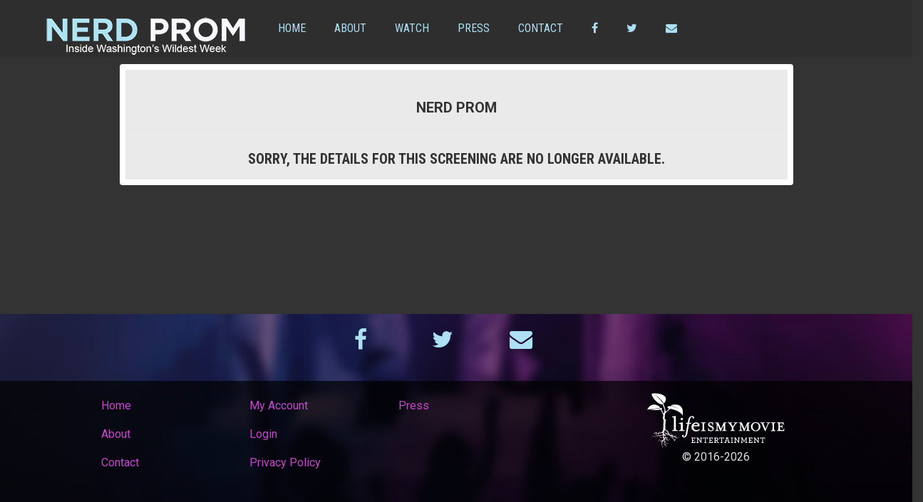

--- FILE ---
content_type: text/html; charset=UTF-8
request_url: https://nerdpromthemovie.com/screenings/detail/?d=MjMyNw%3D%3D
body_size: 30570
content:

<!-- Header Section -->
<!DOCTYPE html>
<html lang="en">
  <head>
    <meta charset="utf-8">
    <meta name="viewport" content="width=device-width, initial-scale=1.0">
    <meta name="title" content="Nerd Prom" />
	<meta name="description" content="From its humble beginnings as a one night affair, the White House Correspondents’ Association’s annual dinner has grown into a nearly week long celebration of press, power players, celebrities and parties. A Politico reporter, Patrick Gavin, quits his job interviewing some of Washington’s top policymakers and exposes a private world of excess and extravagance that is like nothing you’d ever imagine.">
	<meta name="keywords" content="">
    <meta name="author" content="">
	<meta name="ROBOTS" content="INDEX, FOLLOW" />
	
	<meta data-body-font-family="Helvetica Neue" data-body-font-type="system">
	
	
	<!-- Facebook & G+ -->
	<meta property="og:image" content="https://nerdpromthemovie.com/img/NP/poster_small.jpg" />
	<meta property="og:url" content="https://nerdpromthemovie.com/screenings/detail" />
	<meta property="og:type" content="website" />
	<meta property="og:title" content="Nerd Prom" />
	<meta property="og:description" content="From its humble beginnings as a one night affair, the White House Correspondents’ Association’s annual dinner has grown into a nearly week long celebration of press, power players, celebrities and parties. A Politico reporter, Patrick Gavin, quits his job interviewing some of Washington’s top policymakers and exposes a private world of excess and extravagance that is like nothing you’d ever imagine." />
	<meta property="fb:app_id" content="" />
	<meta property="og:locale" content="en_US" />
	<meta property="og:site_name" content="Nerd Prom" />
	
	
			<!--Twitter -->
		<meta name="twitter:card" content="summary_large_image">
		<meta name="twitter:site" content="@nerdprom">
		<meta name="twitter:creator" content="@nerdprom">
		<meta name="twitter:title" content="Nerd Prom">
		<meta name="twitter:description" content="From its humble beginnings as a one night affair, the White House Correspondents’ Association’s annual dinner has grown into a nearly week long celebration of press, power players, celebrities and parties. A Politico reporter, Patrick Gavin, quits his job interviewing some of Washington’s top policymakers and exposes a private world of excess and extravagance that is like nothing you’d ever imagine.">
		<meta name="twitter:image" content="https://nerdpromthemovie.com/img/NP/poster_small.jpg?696e602da3bc5" />
			<meta name="serv" content="172.31.87.253" />
		
	 
		<title>Nerd Prom</title>
	

    <!-- Bootstrap core CSS -->
    <link rel="stylesheet" href="https://nerdpromthemovie.com/css/bootstrap.css" type="text/css">
	
	<!--Boostrap Switch-->
	<link rel="stylesheet" href="https://nerdpromthemovie.com/css/bootstrap-switch.min.css" rel="stylesheet">

	<!-- LIMM Global styles -->
	<link rel="stylesheet" href="https://nerdpromthemovie.com/css/style_limm.css" type="text/css">
	
	<!-- <link rel="stylesheet"  href="https://nerdpromthemovie.com/css/screenings.css" type="text/css"> -->
	

    <link rel="stylesheet" href="https://nerdpromthemovie.com/fonts/font-awesome/css/font-awesome.min.css" type="text/css">
	
	
	<!-- Fonts -->
	<link href="//fonts.googleapis.com/css?family=Droid+Serif:400,400i|Roboto:400,100,300,700,400italic,700italic|Roboto+Condensed:400,700" rel="stylesheet">	
	
	
	<!-- Vendors -->
	<link rel="stylesheet"  href="https://nerdpromthemovie.com/css/slick.css" type="text/css">
	<link rel="stylesheet"  href="https://nerdpromthemovie.com//vendors/videojs/video-js.min.css" type="text/css">
	<link rel="stylesheet"  href="https://nerdpromthemovie.com//css/bootstrap3_player.css" type="text/css">
	
	<!-- Rocket extras -->
	<link rel="stylesheet"  href="https://nerdpromthemovie.com//css/rocket_animate.css" rel="stylesheet">
	<link rel="stylesheet"  href="https://nerdpromthemovie.com//css/rocket_pretty_photo.css" rel="stylesheet">
	<!--[if lt IE 9]><script src="js/ie8-responsive-file-warning.js"></script><![endif]-->
	
	<!-- HTML5 shim and Respond.js IE8 support of HTML5 elements and media queries -->
	<!--[if lt IE 9]>
	  <script src="https://oss.maxcdn.com/libs/html5shiv/3.7.0/html5shiv.js"></script>
	  <script src="https://oss.maxcdn.com/libs/respond.js/1.3.0/respond.min.js"></script>
	<![endif]-->


    <!-- Stylesheet -->
	<link rel="stylesheet" href="https://nerdpromthemovie.com/css/style_c.css" type="text/css">
	
		<link rel="stylesheet" href="https://nerdpromthemovie.com/css/screenings.css" type="text/css">	
		
	<style>/** NP **//

//***
	#00000		color_bg_a
	#C448C8		color_link_a:hover					Nav & Buttons
	#B427B9		color_link_a
	#6E35BF 	color_link_b					Link
	#F68D4C		color_link_b:hover
						color_danger
						color_general
						color_info
						color_warning

**//


body{
	color: #00000/*color_bg_a*/;
}

.navbar{
	background-color: rgba(45,45,45,0.8);
}

#hero .lp-element{
	background: rgba(10,10,10,0.6);
}

#hero p.lead{
	font-weight:300;
	color: #fff;
}


.navbar-inverse .navbar-nav>li>a{
	font-size: 16px;
}

.nav>li>a:link,
.nav>li>a:visited,
.nav>li>a:active,
.navbar-inverse .navbar-nav>li>a:link,
a,
a:link,
a:visited{
	color: #ade0f4/*color_link_a*/;
}


.nav>li>a:hover,
.navbar-inverse .navbar-nav>li>a:hover,
a:hover,
.navbar-inverse .navbar-nav>li>a:hover, 
.navbar-inverse .navbar-nav>li>a:focus, 
.navbar-inverse .navbar-nav>.active>a, 
.navbar-inverse .navbar-nav>.active>a:hover, 
.navbar-inverse .navbar-nav>.active>a:focus,
.footer-social-media-links a:hover,
.footer-social-media-links a:focus,
.footer-social-media-links a:active{
	color: #C448C8/*color_link_a:hover*/;
}

.btn-hero-readmore,
.btn-warning{
color: #fff;
border: 1px solid  #E9306B;
}

.btn-danger:hover, 
.btn-danger:focus,
.btn-warning:hover, 
.btn-warning:focus{
color: #fff;
background-color: #E9306B;
border: #333 1px solid;
}


.footer-bottom-row{
	background: rgba(0,0,0,0.7);
}

.hero-trailer-btn-bar a:link,
.hero-trailer-btn-bar a,
.footer-links a:link,
.footer-links a{
	color: #C448C8/*color_link_a*/;
}

.hero-trailer-btn-bar>a:hover,
.hero-trailer-btn-bar>a:active,
.hero-trailer-btn-bar>a:focus,
.footer-links a:hover,
.footer-links a:focus{
	color: #fff;
}

.footer-social-media-links a:link,
.footer-social-media-links a{
	color: #ade0f4/*color_link_a*/;
}

.btn-primary,
a.btn-primary,
.btn-default{
	color: #ddd;
	background: #C448C8/*color_link_a*/;
	border: 1px solid #333;
}

#limm-contact-page h1, 
#limm-contact-page h2, 
#limm-contact-page h3, 
#limm-mailinglist-page h1, 
#limm-mailinglist-page h2, 
#limm-mailinglist-page h3, 
#limm-store-page h1, 
#limm-store-page h2, 
#limm-store-page h3,
#limm-store-details-page h2{
	color:#C448C8/*color_link_a*/;
}






/********* Secondary Link Colors ********/
.btn-primary:hover,
a.btn-primary:hover,
.btn-default:hover,
.btn-primary:focus,
a.btn-primary:focus,
.btn-default:focus{
	color: #fff;
	background: #B427B9/*color_link_b*/;
	border: 1px solid  #333;
}

ol.acc-wizard-sidebar li.acc-wizard-active:before{
	background: #B427B9/*color_link_b*/;
}

ol.acc-wizard-sidebar li.acc-wizard-active, ol.acc-wizard-sidebar li.acc-wizard-active a{
	color: #B427B9;/*color_link_b*/
}

#homewatch .btn, 
.press-list-read-more-link,
.press-list-read-more-link:link,
.widget-feeds-entry a:link,
.widget-feeds-entry a,
.article-read-view-body-wrapper a:link,
.article-read-view-body-wrapper a,
#store_checkout_form .cart-item-link a,
#store_checkout_form .cart-item-link a:link,
#store_checkout_form .cart-item-link:link,
.store-more-info-link,
.store-more-info-link:link,
.well a:link,
.well a{
	color: #6E35BF;/*color_link_b*/
}

.press-pagination-links a,
.press-pagination-links a:link{
	border: 1px solid #6E35BF/*color_link_b*/;
	color: #6E35BF;/*color_link_b*/
}


/****** Secondary Link Hover Colors *******/
#homewatch .btn:hover,
.press-filter-menu>li> .active,
.press-list-read-more-link:hover,
.press-list-read-more-link:active,
.press-list-read-more-link:focus,
.widget-feeds-entry a:active,
.widget-feeds-entry a:hover,
.widget-feeds-entry a:focus,
.article-read-view-body-wrapper a:hover,
.article-read-view-body-wrapper a:focus,
.article-read-view-body-wrapper a:active,
#store_checkout_form .cart-item-link:hover,
#store_checkout_form .cart-item-link:active,
#store_checkout_form .cart-item-link:focus,
.store-more-info-link:focus
.store-more-info-link:hover,
.store-more-info-link:active,
.well a:hover,
.well a:active,
.well a:focus{
	color: #E9306B;/*color_link_b:hover*/
}

.press-pagination-links a:hover{
	border: 1px solid #E9306B;/*color_link_b:hover*/
	color: #E9306B;/*color_link_b:hover*/
}






/***** Section Overrides *******/

#about-interviewees h1,
#about-interviewees{
	color: #dbd8cf;
}

#about-filmmakers,
#bio-detail,
#homequotes,
#gallery,
.limm-screening-location-body{
	background-color: #333;
	color: #ddd;
}

#about-filmmakers h1,
#about-filmmakers h2,
#about-filmmakers h3,
#about-filmmakers h4{
	color: #eee;
}

.btn-success, .label-success, .alert-success{
	color: #333;
	background: #C448C8/*color_link_a*/;
}


#hero-video-wrapper{
	
	
}

#hero-text-wrapper{
	color: #ddd;
} 

#hero-text-wrapper p{
	padding-top: 20px;
	padding-bottom: 20px;
}

.hero-trailer-btn-bar{
	padding-top: 80px;
	padding-bottom: 0px;
}

.hero-trailer-btn-bar a:link{
	color: #333;
}

.panel-default>.panel-heading{
	color: #fff;
	background-color: #666;
}

.worldmap path{
		stroke: #444;
		fill: #666;
		-moz-transition: all .4s;
		-o-transition: all .4s;
		-webkit-transition: all .4s;
		transition: all .4s;
}
.worldmap path:hover,
.worldmap path:focus{
		fill: #444;
}

#header .container{
		margin-left: 50px;
		margin-right: 50px;
		width: auto;
}

.navbar-brand > img{
	padding-top: 8px;
}

@media (max-width: 767px){
	.navbar-inverse .navbar-brand img{
		width: 150px;
		padding-top: 10px;
	}
}

@media (min-width: 768px){
	.navbar-inverse .navbar-brand{
		margin-right: 0;
		display: none;
	}
	
	#header .container{
		margin-left: 20px;
		margin-right: 30px;
	}
}


@media (min-width: 992px){
	#header .container{
		margin-left: auto;
		margin-right: auto;
	}

	
}


@media (min-width: 1200px){
	.navbar-inverse .navbar-brand{
		margin-right: 0;
		display: block;
	}
	
	#header .container{
		margin-left: 40px;
		margin-right: 40px;
	}
}




</style>	
  </head>
<!-- Modals -->

<!--- Video Player Modal -->
<div class="modal" id="site-video-player-modal">
	<div class="modal-dialog modal-lg">
		<div class="modal-content">

			<div class="modal-body">
				  <div class="close-button">
							<button type="button" class="close" data-dismiss="modal" aria-label="Close"><span aria-hidden="true">&times;</span></button>
				  </div>
				  <div class="embed-responsive embed-responsive-16by9">
						<iframe class="embed-responsive-item" frameborder="0"></iframe>
				  </div>
			</div>
			<div class="container-fluid">
				<div class="row top10 article-social-share-holder">
					<div class="col-md-12 text-center top10">
						<h4 class="text-center">Share This Story</h4>
					</div>
					<div class="col-md-12 text-center">
						<ul class="list-inline">
							<li><a id="modal-video-player-social-fb" href="https://www.facebook.com/sharer/sharer.php?u=https://nerdpromthemovie.com/screenings/detail" target="_blank"><i class="fa fa-facebook fa-2x"></i></a></li>
							<li><a id="modal-video-player-social-tw" href="https://twitter.com/home?status=https%3A%2F%2Fnerdpromthemovie.com%2Fscreenings%2Fdetail" target="_blank"><i class="fa fa-twitter fa-2x"></i></a></li>
							<li><a id="modal-video-player-social-google" href="https://plus.google.com/share?url=https%3A%2F%2Fnerdpromthemovie.com%2Fscreenings%2Fdetail" target="_blank"><i class="fa fa-google-plus fa-2x"></i></a></li>
							<li><a id="modal-video-player-social-li" href="https://www.linkedin.com/shareArticle?mini=true&url=https%3A%2F%2Fnerdpromthemovie.com%2Fscreenings%2Fdetail&title=&summary=&source=" target="_blank"><i class="fa fa-linkedin fa-2x"></i></a></li>
							<li><a id="modal-video-player-social-tumblr"  href="http://www.tumblr.com/share/link?url=https%3A%2F%2Fnerdpromthemovie.com%2Fscreenings%2Fdetail" target="_blank"><i class="fa fa-tumblr fa-2x"></i></a></li>
						</ul>
					</div>
				</div>
			</div>
		</div><!-- /.modal-content -->
	</div><!-- /.modal-dialog -->
</div><!-- /.modal -->

<!-- Notification Modal-->
<div class="modal fade" tabindex="-1" role="dialog" id="notification-modal" aria-labelledby="notification-modal">
	<div class="vertical-alignment-helper">
		<div class="modal-dialog vertical-align-center" role="document">
			<div class="modal-content">
				<div class="modal-header" id="notification-modal-header">
					<button type="button" class="close" data-dismiss="modal" aria-label="Close"><span aria-hidden="true">&times;</span></button>
					<h4 class="modal-title" id="notification-modal-title">Nerd Prom - Notification</h4>
				</div>
				<div class="modal-body" id="notification-modal-body">
					
			  </div>
			</div><!-- /.modal-content -->
		</div><!-- /.modal-dialog -->
	</div><!-- /.vertical helper -->
</div><!-- /.modal -->

<!--Email Signup Modal-->
<div class="modal animate modal-dialog-center" tabindex="-1" role="dialog" id="email-signup-modal" aria-labelledby="email-signup-modal"  data-animate="fadeInDown">
	<div class="vertical-alignment-helper">
		<div class="modal-dialog vertical-align-center" role="document">
			<div class="modal-content">
				<div class="modal-body">
						
						<div class="row">
							<div class="col-lg-10 col-lg-offset-1">
								<form action="https://nerdpromthemovie.com/mailinglist/save" class="form-horizontal" name="mc_modal_form" id="mc_modal_form" method="post" accept-charset="utf-8">
									<div id="mc_modal_opt_in_controls" class="animate" data-animate="fadeIn">
									<div class="row">
										<h1>Get film updates</h1>
									</div>
										<div class="form-group">
											<input id="mc-name" name="mc_name" class="form-control input-lg" type="text" placeholder="Your Full Name" class="form-control">
										</div>
										<div class="form-group">
											<input id="mc-email" type="email" name="mc_email" class="form-control input-lg" placeholder="Your Email" class="form-control">
										</div>
										<div class="form-group text-center">
											<button class="btn btn-primary btn-lg" type="submit">Signup Me Up</button>
											<button type="button" class="btn btn-warning btn-lg" data-dismiss="modal" aria-label="Close">No, Thanks</button>
										</div>
										
									</div>
									<div id="mc_modal_opt_in_social_icons" class="social-icons hide animate text-center" data-animate="fadeIn">
										<div class="row top20">
																					<div class="row">
													<h1>You're All Signed Up!</h1>
												</div>
											<p>Stay updated by following us on</p>
																						  <a href="https://twitter.com/nerdprom" target="_blank" data-toggle="tooltip" title="Twitter"><i class="fa fa-twitter fa-2x"></i></a>
																																	  <a href="https://www.facebook.com/nerdprommovie/" target="_blank"  data-toggle="tooltip" title="Facebook"><i class="fa fa-facebook fa-2x"></i></a>
																					</div>
																				<div class="row top20">
											<button type="button" class="btn btn-primary btn-lg" data-dismiss="modal" aria-label="Close">Close</button>
										</div>
									</div>
									<input type="hidden" name="mc_form_source" id="mc_form_source" value="mc_modal_opt_in" />
									<input type="hidden" name="ajax" value="1" />
									<input type="hidden" name="t" value="" />
									<input type="hidden" name="r" value="aHR0cHM6Ly9uZXJkcHJvbXRoZW1vdmllLmNvbS8jbW9kYWxfbWFpbGluZ19saXN0X29wdF9pbg==" />
								</form>							</div>		
						</div>
					</div>
			  </div>
			</div><!-- /.modal-content -->
		</div><!-- /.modal-dialog -->
	</div><!-- /.vertical helper -->
</div><!-- /.modal -->





<!-- Download Modal-->
<div class="modal fade" tabindex="-1" role="dialog" id="downloadmodal" aria-labelledby="download-modal">
	<div class="vertical-alignment-helper">
		<div class="modal-dialog vertical-align-center" role="document">
			<div class="modal-content">
				<div class="modal-header" id="download-modal-header">
					<button type="button" class="close" data-dismiss="modal" aria-label="Close"><span aria-hidden="true">&times;</span></button>
					<h4 class="modal-title" id="download-modal-title">Download Options</h4>
				</div>
				<div class="modal-body" id="download-modal-body" style="min-height: 360px;">
					<h2 class="text-center">Loading Download Options...</h2>
					<p class="text-center top40"><i class="fa fa-refresh fa-spin fa-3x fa-fw"></i></p>
					<p class="text-center top40">One moment please... Finding available download options.</p>
			  </div>
			</div><!-- /.modal-content -->
		</div><!-- /.modal-dialog -->
	</div><!-- /.vertical helper -->
</div><!-- /.modal -->
<!-- Nav -->
<body class="limm-screening-location-body internal">  	  <script>
	  (function(i,s,o,g,r,a,m){i['GoogleAnalyticsObject']=r;i[r]=i[r]||function(){
	  (i[r].q=i[r].q||[]).push(arguments)},i[r].l=1*new Date();a=s.createElement(o),
	  m=s.getElementsByTagName(o)[0];a.async=1;a.src=g;m.parentNode.insertBefore(a,m)
	  })(window,document,'script','https://www.google-analytics.com/analytics.js','ga');

	  ga('create', ' UA-40903147-8', 'auto');
	  ga('send', 'pageview');


	</script>
    
  <!-- Parallax Background
	================================================== -->
	
		<!-- End Parallax Background
	
	
    	<!-- Start Header
	================================================== -->
		<header id="header" class="navbar navbar-inverse navbar-fixed-top " role="banner">
	  <div class="container">
	    <div class="navbar-header">
	      <button class="navbar-toggle" type="button" data-toggle="collapse" data-target=".navbar-collapse">
	        <span class="sr-only">Toggle navigation</span>
	        <span class="icon-bar"></span>
	        <span class="icon-bar"></span>
	        <span class="icon-bar"></span>
	      </button>
		  			<a class="navbar-brand" href="https://nerdpromthemovie.com/#home"><img src="https://nerdpromthemovie.com/img/NP/logo_nav.png" alt="NERD PROM"  class="nav-brand"/></a>
		          </div>
		 <!-- Start Navigation -->
        <div class="collapse navbar-collapse">
          <ul class="nav navbar-nav">
		  <li  class=""><a href="https://nerdpromthemovie.com/" target="_self">Home</a></li><li  class=""><a href="https://nerdpromthemovie.com/about" target="_self">About</a></li><li  class=""><a href="https://nerdpromthemovie.com/watch-the-movie#top" target="_self">Watch</a></li><li  class=""><a href="https://nerdpromthemovie.com/press" target="_self">Press</a></li><li  class=""><a href="https://nerdpromthemovie.com/contact" target="_self">Contact</a></li><li  class=""><a href="https://www.facebook.com/nerdprommovie/" target="_self"><i class="fa fa-facebook"></i></a></li><li  class=""><a href="https://twitter.com/nerdprom" target="_self"><i class="fa fa-twitter"></i></a></li><li  class=""><a href="#" data-toggle="modal" data-target="#email-signup-modal"><i class="fa fa-envelope"></i></a></li>			
							
          </ul>
        </div><!--/.nav-collapse -->
		<div class="navblur"></div>
      </div>
    </header>
		
<section class="section" id="limm-screening-page">

<div class="container">



<div class="limm-screening-detail-view">

<div class="row">		
  <div class="col-lg-offset-1 col-lg-10">
  	    <div class="panel panel-default">
	<header class="page-header">
		<h1 class="limm-screening-detail-page-title">Nerd Prom<br /></h1>
			</header>
	<h1 class="text-center">sorry, the details for this screening are no longer available.</h1>	  <div class="row"></div>
	  
	  	  
	  <div class="row"></div>
	  
	  
    </div>

  </div>
</div>
    
</div>

</section>
</div>

<!-- Footer Section -->
			<section id="footer" class="" style="background:  linear-gradient(rgba(0,0,0,0.5), rgba(0,0,0,0.5)),url('https://nerdpromthemovie.com/img/NP/bg_footer.jpg') top left no-repeat; background-size: cover;">
	      <div class="fixed-container">
			<div class="row text-center">
							<div class="col-xs-2 col-sm-1 col-xs-offset-3 col-sm-offset-4 footer-social-media-links">
					<a href="https://www.facebook.com/nerdprommovie/" target="_blank"  data-toggle="tooltip" title="Facebook"><i class="fa fa-facebook fa-2x"></i></a>
				</div>
													<div class="col-xs-2 col-sm-1  footer-social-media-links">
					<a href="https://twitter.com/nerdprom" target="_blank" data-toggle="tooltip" title="Twitter"><i class="fa fa-twitter fa-2x"></i></a>
				</div>
																
				<div class="col-xs-2 col-sm-1  footer-social-media-links">
					<a href="https://nerdpromthemovie.com/mailinglist"><i class="fa fa-envelope fa-2x"></i></a>
				</div>
			</div>
					<div class="row top20"></div>
		<div class="row footer-bottom-row">
		 			<div class="col-xs-3 col-xs-offset-1 col-md-2 col-md-offset-1">
				<ul class="list-unstyled footer-links">  
					<li>
						<a class="scroll-up" href="https://nerdpromthemovie.com/">Home</a>
					</li>
					<li>
						<a class="scroll-up" href="https://nerdpromthemovie.com/about">About</a>
					</li>
										<li>
						<a class="scroll-up" href="https://nerdpromthemovie.com/contact">Contact</a>
					</li>
									</ul>
			</div>
			<div class="col-xs-3 col-md-2">
				<ul class="list-unstyled footer-links">  
					<li>
						<a class="scroll-up" href="account">My Account</a>
					</li>
					<li>
											<a class="scroll-up" href="https://nerdpromthemovie.com/account">Login</a>
										</li>
					<li>
						<a class="scroll-up" href="https://nerdpromthemovie.com/privacy-policy">Privacy Policy</a>
					</li>
				</ul>
			</div>
				<div class="col-md-3">
				<ul class="list-unstyled footer-links">  
													<li>
						<a class="scroll-up" href="https://nerdpromthemovie.com/press">Press</a>
					</li>
												</ul>
			</div>
						<div class="col-md-2 hidden-xs hidden-sm">
						</div>
			<div class="col-sx-2 col-md-3 text-center">
									<a href="https://lifeismymovie.com" target="_blank">
							<img src="https://nerdpromthemovie.com/img/limm_logo.svg" class="footer-limm-logo">
						</a>
						<p class="copyright">
								&copy; <span id="copyright">2026</span>
						</p>
						</div>
		</div>
        
		<div class="row">
		
		</div>
	</div>

      
      
 </section>
	
    <!-- Bootstrap core JavaScript
    ================================================== -->
    <!-- Placed at the end of the document so the pages load faster -->
	
	<script type="text/javascript" src="https://nerdpromthemovie.com/js/jquery-2.2.3.min.js"></script>
	<script type="text/javascript" src="https://nerdpromthemovie.com/js/bootstrap.min.js"></script>
	<script type="text/javascript" src="https://nerdpromthemovie.com/js/jquery.blockUI.js"></script>
    <script type="text/javascript" src="https://nerdpromthemovie.com/js/jquery.mixitup.min.js"></script>
	<script type="text/javascript" src="https://nerdpromthemovie.com/js/init.js"></script>
	<script type="text/javascript" src="https://nerdpromthemovie.com/js/home.js"></script>
	<script type="text/javascript" src="https://nerdpromthemovie.com/js/slick.min.js"></script>
	<script type="text/javascript" src="https://nerdpromthemovie.com/vendors/videojs/video.min.js"></script>
	<script type="text/javascript" src="https://nerdpromthemovie.com/js/bootstrap3_player.js"></script>
	<script type="text/javascript" src="https://nerdpromthemovie.com/js/jquery.form.min.js?ver=3.51.0-2014.06.20"></script>	
	<script type="text/javascript" src="https://nerdpromthemovie.com/js/isotope.pkgd.min.js?ver=3.0.1"></script>	
	<script type="text/javascript" src="https://nerdpromthemovie.com/js/jquery.matchHeight.js"></script>	
	<script type="text/javascript" src="https://nerdpromthemovie.com/js/waypoints.min.js"></script>
	<script type="text/javascript" src="https://nerdpromthemovie.com/js/jquery.scrollto.min.js"></script>
	<script type="text/javascript" src="https://nerdpromthemovie.com/js/jquery.localscroll.min.js"></script>
	<script type="text/javascript" src="https://nerdpromthemovie.com/js/jquery.prettyPhoto.js"></script>
	<script type="text/javascript" src="https://nerdpromthemovie.com/js/template_c_scripts.js"></script>
	<script type="text/javascript" src="https://nerdpromthemovie.com/js/jquery.countdown.min.js"></script>
		
	<!--
    <script src="https://nerdpromthemovie.com/js/jquery-1.9.1.min.js"></script>
	<script src="https://nerdpromthemovie.com/js/jquery.blockUI.js"></script>
    <script src="https://nerdpromthemovie.com/js/jquery.mixitup.min.js"></script>
	<script src="https://nerdpromthemovie.com/js/bootstrap.min.js"></script>
	
	
	<script src="https://nerdpromthemovie.com/js/home.js"></script>
	<script src="https://nerdpromthemovie.com/js/slick.min.js"></script>
	<script src="https://nerdpromthemovie.com/vendors/videojs/video.min.js"></script>
	
	-->
	
<script type="text/javascript">
	$(document).ready(function() {
		$('#homepagepopup').modal('show');
	});
	
	function set_footer(){
		$('#footer').css('margin-top', '0px');
		var docHeight 		= $(window).height();
		var footerHeight 	= $('#footer').height();
		var footerTop 		= $('#footer').position().top + footerHeight;
	
		if (footerTop < docHeight) {
			$('#footer').css('margin-top', (docHeight - footerTop) - 35 + 'px');
		}
	}
		
	$(document).ready(function() {
		set_footer();
	});
</script>
	
		<script>
		
		var docwidth 	= 0;
		var vidheight		= 0;
		var vidwidth		= 0;
		$(document).ready(function() {
			var docwidth = $(window).width();
			//console.log(docwidth);
		});
		
		if(docwidth < 768){
			vidwidth = docwidth -16;
			vidheight = (docwidth - 16) / 1.77;
		}
		if(docwidth > 768){
			vidwidth = 750;
			vidheight = 423;
		}
		
  
		$("#hero-play-trailer-button").click(function(e){
			e.preventDefault();
			var docwidth 	= $(window).width();
			var heroheight 	= $('#hero').height();
			
			if(docwidth < 768){
				vidwidth = docwidth -36;
				vidheight = Math.round((docwidth - 36) / 1.77);
			}
			if(docwidth > 768){
				vidwidth = 750;
				vidheight = 423;
			}
			/*
			if(docwidth >1170){
				vidwidth = 955;
				vidheight = 540;
			}
			*/
					
			
			//console.log(heroheight);
			
			$("#parallax-darken").fadeIn("slow");
			$("#hero-text-wrapper").fadeOut('slow', function(){
								
					$('#limm-video-wrapper').html('<iframe id="vimeo_iframe" src="https://player.vimeo.com/video/121839519?portrait=0&amp;byline=0&amp;fullscreen=1&amp;title=0&amp;autoplay=true" width="100%" height="100%" frameborder="0"></iframe>');
					
		
				//$('#limm-video-wrapper').html('<img src="https://placeholdit.imgix.net/~text?txtsize=33&txt='+vidwidth+'%C3%97'+vidheight+'&w='+vidwidth+'&h='+vidheight+'" width="'+vidwidth+'" height="'+vidheight+'">');
				
				$("#hero-video-wrapper").fadeIn('slow');
				$("#parallax").fadeIn('slow', function(){
						//$("#parallax").addClass('filter-blur');
				});
			});
		});
		</script>
	
		
			<script>
		 $(document).ready(function() {
		
				var visitortime 			= new Date();
				var visitortimezone 	= "GMT " + -visitortime.getTimezoneOffset()/60;
				$.ajax({
					type: "GET",
					url: "https://nerdpromthemovie.com/settimezone",
					data: 'time='+ visitortimezone,
					success: function(){
						//location.reload();
						console.log(visitortimezone);
					}
				});
			});
		</script>
	
	
	
<script>
		$('.modal-video-button').on('click', function(e) {
			var src = $(this).attr('data-src');
			var width = $(this).attr('data-width') || 640; 
			var height = $(this).attr('data-height') || 360; 
			var mtarget = $(this).attr('data-target');

			var allowfullscreen = $(this).attr('data-video-fullscreen'); 
			
			$('#site-video-player-modal iframe').attr({
				'src': src,
				'height': height,
				'width': width,
				'allowfullscreen':''
			});
		});
		
		$('#site-video-player-modal').on('hidden.bs.modal', function(){
			$(this).find('iframe').html("");
			$(this).find('iframe').attr("src", "");
		});
		
		$('.titles-portfolio-see-more').on('click', function(e) {
			
			var vdiv = $(this).attr('data-value');
			$('#'+vdiv).removeClass('hide');
			$(this).addClass('hide');
			e.preventDefault();
		});
</script>
<script type="text/javascript">
$(document).ready(function(){
	$(function() {
		//$('.video-gallery-item').matchHeight();
	});
});
</script>
<script type="text/javascript">
  $('.store-add-to-cart').click(function() {
	var prod_title 	= $(this).attr('data-prod-name');
	var prod_id 		= $(this).attr('data-prod-id');
	var prod_price = $(this).attr('data-prod-price');
	
	fbq('track', 'AddToCart', {
		content_name: prod_title,
		content_ids: prod_id,
		content_type: 'product',
		value: prod_price,
		currency: 'USD'  
	});  
  });
  
  $('.hero-portfolio-title-selector').click(function(){
	  
	  $('.hero-e-portfolio-text').addClass('hide');
	  $('.hero-e-portfolio-poster').addClass('hide');
	  var id_title		= $(this).attr('data-select-id');
	  var trailer_url	= $(this).attr('data-trailer-url');
	  
	  $('#title-button-id-'+id_title).removeClass('hide');
	  $('#title-img-id-'+id_title).removeClass('hide');
	  $('#title-img-id-'+id_title).removeClass('hide');
	  

	$('#limm-video-wrapper').html('<iframe id="vimeo_iframe"src="'+trailer_url+'"?portrait=0&amp;byline=0&amp;fullscreen=1&amp;title=0&amp;autoplay=false" width="100%" height="100%" frameborder="0" data-animate="fadeIn"></iframe>');

  });
  
</script>  
  <script async defer src="//platform.instagram.com/en_US/embeds.js"></script>

</body>
</html>

--- FILE ---
content_type: text/css
request_url: https://nerdpromthemovie.com/css/style_limm.css
body_size: 8977
content:
.account-table-library .table-condensed > tbody > tr > th, .table-condensed > tbody > tr > td {
     vertical-align: middle;
	 color: #333;
}

.account-table-library-img{
	max-height: 128px;
}


.account-panel{
	min-height: 600px;
	color: #333;
}

.internal-nav{
	font-size: 20px;
	background: none;
	display: flex;
    justify-content: center;
}

.nav > li > a:hover, .nav > li > a:focus{
	background: none;
	text-align: center;
}
.nav > li > a{
	font-size: 20px;
	background: none;
}
.navbar-nav > li > a{
	font-size: 14px;
}

.flexbox {
 display:flex;
 justify-content:center;
 align-items: center;
 flex-flow: column;
}

.flex-center{
	display: flex;  
	justify-content: center;  
	align-items: center;
}


.top0 { margin-top:0px; }
.top5 { margin-top:5px; }
.top7 { margin-top:7px; }
.top10 { margin-top:10px; }
.top15 { margin-top:15px; }
.top17 { margin-top:17px; }
.top20 { margin-top:20px; }
.top30 { margin-top:30px; }
.top40 { margin-top:40px; }
.top50 { margin-top:50px; }
.top60 { margin-top:60px; }
.top70 { margin-top:70px; }
.top80 { margin-top:80px; }


.left5 { margin-left:5px; }
.left7 { margin-left:7px; }
.left10 { margin-left:10px; }
.left15 { margin-left:15px; }
.left17 { margin-left:17px; }
.left20 { margin-left:20px; }
.left30 { margin-left:30px; }
.left40 { margin-left:40px; }

.gutter5 { margin:5px; }
.gutter7 { margin:7px; }
.gutter10 { margin:10px; }
.gutter15 { margin:15px; }
.gutter17 { margin:17px; }
.gutter20 { margin:20px; }
.gutter30 { margin:30px; }
.gutter40 { margin:40px; }
.gutter50 { margin:50px; }
.gutter60 { margin:60px; }

.limm-poster-about{
	width: 350px;
}


.limm-video-wrapper {
	position: relative;
	padding-bottom: 56.25%; /* 16:9 */
	padding-top: 0px;
	height: 0;
	z-index: 10;
	/*
	border: 2px solid #ddd;
	border-radius: 4px;
	background-color: #000;
	margin-bottom: 20px;
	*/
}

.limm-video-wrapper iframe {
	position: absolute;
	top: 0;
	left: 0;
	width: 100%;
	height: 100%;
}

.bottomaligned {position:absolute; bottom:0;  margin-bottom:7px; left: 0;}
.bottomright {position:absolute; bottom:0;  margin-bottom:7px; margin:7px; right: 0;}
.bottomleft {position:absolute; bottom:0;  margin-bottom:7px; left: 100px;}


.text-left{
	text-align: left;
}
.text-right{
	text-align: left;
}

/** Store **/
.price {
    font-size: 20px;
    line-height: 30px;
    vertical-align: bottom;
    padding-bottom: 12px;
	 padding-top: 20px;
}

.store-list-prod-variant{
	text-align: center;
}

/** Screening Wizard  **/
.screening-wizard-setting-btn{
	min-width: 225px;
	text-align: left;
}

.acc-wizard-completed{
	font-size: 14px;]
}
.acc-wizard-todo{
	font-size: 14px;]
}

.filter-grayscale{
	 -webkit-filter: grayscale(1);
	filter: grayscale(1);
}

.filter-blur-3{
	-webkit-filter: blur(3px);
	filter: blur(3px);
}

.filter-grayscale-blur{
	-webkit-filter: blur(3px) grayscale(1);
	filter: blur(3px) grayscale(1);
}
.filter-grayscale-blur-opacity{
	-webkit-filter: blur(3px) grayscale(1) opacity(.3);
	filter: blur(3px) grayscale(1) opacity(.3);
}

.footer-limm-logo{
	width: 193px;
	height: 79px;
}

.shadow {
  -webkit-box-shadow: 0 6px 10px -4px #333;
  -moz-box-shadow: 0 6px 10px -4px #333;
  box-shadow: 0 6px 10px -4px #333;
}

.shadow-light {
  -webkit-box-shadow: 0 6px 8px -4px #99;
  -moz-box-shadow: 0 6px 8px -4px #999;
  box-shadow: 0 6px 8px -4px #999;
}

.vcenter {
    display: inline-block;
    vertical-align: middle;
    float: none;
}

.valign > [class*="col"] {
  display: inline-block;
  float: none;
  font-size: 14px;
  font-size: 1rem;
  vertical-align: middle;
}

.align-middle {
  margin-top: 25%;
  margin-bottom: 25%;
}

.screening-wizard-calendar-selector-date{
	display: table-cell;
    border: 1px solid #888;
    padding: 0;
    vertical-align: top;
	padding: 20px;
	background: #ddd;
	transition: 400ms ease-in-out all;
}

.screening-wizard-calendar-selector-date:hover,
.screening-wizard-calendar-selector-date-selected{
	background: #fff;
}
.screening-wizard-calendar-selector-date .month{
	font-size: 18px;
	text-align: center;
}
.screening-wizard-calendar-selector-date .date{
	font-size: 24px;
	text-align: center;
	font-weight: bold;
}
.screening-wizard-calendar-selector-date .day{
	font-size: 16px;
	text-align: center;
}

#homepagepopup-modal-body{
	min-height: 200px;
}

@media (max-width: 767px){
	.modal-dialog-center {
		margin-top: 30%;
	}
	
	#homepagepopup-modal-body{
		min-height: 300px;
	}
}
@media (min-width: 768px){
	.modal-dialog-center {
		margin-top: 30%;
	}
}
@media (min-width: 992px){
	.modal-dialog-center {
		margin-top: 25%;
	}
}
@media (min-width: 1200px){
	.modal-dialog-center {
		margin-top: 10%;
	}
}

#mc_modal_opt_in_social_icons a{
	padding: 30px;
}

.screener-watermark{
    position:absolute;
    z-index:900;
    background:none;
    display:block;
    min-height:50%; 
    min-width:50%;
    color:white;
	opacity: 0.3;
	top: 0;
	left: 0;
	margin-top: 35%;
	margin-left: 25%;
	font-size: 50px;
	font-weight: bold;
	text-transform: uppercase;
	text-align: center;
}

.vertical-alignment-helper {
    display:table;
    height: 100%;
    width: 100%;
    pointer-events:none; /* This makes sure that we can still click outside of the modal to close it */
}
.vertical-align-center {
    /* To center vertically */
    display: table-cell;
    vertical-align: middle;
    pointer-events:none;
}
.modal-content {
    /* Bootstrap sets the size of the modal in the modal-dialog class, we need to inherit it */
    width:inherit;
    max-width:inherit; /* For Bootstrap 4 - to avoid the modal window stretching full width */
    height:inherit;
    /* To center horizontally */
    margin: 0 auto;
    pointer-events: all;
}

div.pp_default .pp_content, div.light_rounded .pp_content{
	background: none;
	background-color: none;
}

.gdrp-consent-wrapper .has_error{
	border-color: #a94442;	
	border: 1px solid;
}



/*** Print Overrides ***/
@media print {

	[class*="col-sm-"] {
		float: left;
	}

	[class*="col-xs-"] {
		float: left;
	}

	.col-md-12,.col-sm-12, .col-xs-12 { 
		width:100% !important;
	}

	.col-md-11, .col-sm-11, .col-xs-11 { 
		width:91.66666667% !important;
	}

	.col-md-10,.col-sm-10, .col-xs-10 { 
		width:83.33333333% !important;
	}

	.col-md-9,.col-sm-9, .col-xs-9 { 
		width:75% !important;
	}

	.col-sm-8, .col-xs-8 { 
		width:66.66666667% !important;
	}

	.col-sm-7, .col-xs-7 { 
		width:58.33333333% !important;
	}

	.col-md-6, .col-sm-6, .col-xs-6 { 
		width:50% !important;
	}

	.col-sm-5, .col-xs-5 { 
		width:41.66666667% !important;
	}

	.col-sm-4, .col-xs-4 { 
		width:33.33333333% !important;
	}

	.col-sm-3, .col-xs-3 { 
		width:25% !important;
	}

	.col-sm-2, .col-xs-2 { 
		width:16.66666667% !important;
	}

	.col-sm-1, .col-xs-1 { 
		width:8.33333333% !important;
	}
	  
	.col-sm-1,
	.col-sm-2,
	.col-sm-3,
	.col-sm-4,
	.col-sm-5,
	.col-sm-6,
	.col-sm-7,
	.col-sm-8,
	.col-sm-9,
	.col-sm-10,
	.col-sm-11,
	.col-sm-12,
	.col-md-1,
	.col-md-2,
	.col-md-3,
	.col-md-4,
	.col-md-5,
	.col-md-6,
	.col-md-7,
	.col-md-8,
	.col-md-9,
	.col-md-10,
	.col-md-11,
	.col-md-12,
	.col-xs-1,
	.col-xs-2,
	.col-xs-3,
	.col-xs-4,
	.col-xs-5,
	.col-xs-6,
	.col-xs-7,
	.col-xs-8,
	.col-xs-9,
	.col-xs-10,
	.col-xs-11,
	.col-xs-12 {
	float: left !important;
	}

	body {
		margin: 0;
		padding 0 !important;
		min-width: 768px;
	}

	.container {
		width: auto;
		min-width: 750px;
	}

	body > .container{
		padding-top: 0px;
	}
	
	body {
		font-size: 10px;
	}

	a[href]:after {
		content: none;
	}

	.noprint, 
	.no-print,
	header, 
	.group-media, 
	.btn, 
	.footer, 
	footer,
	#footer,
	form, 
	#comments, 
	.nav, 
	ul.links.list-inline,
	ul.action-links {
		display:none !important;
	}
	
	 .navbar {
        display: none;
        border-width:0 !important;
		margin: 0;
		padding: 0;
		height: 0;
    }
    .navbar-toggle {
        display:none;
		margin: 0;
		padding: 0;
		height: 0;
    }

}
@media (max-width: 768px){
li.social_icon{
    display: inline-block;
}
}
@media (max-width: 400px){
    .productimages{
        display: block;
        margin: 0 auto;
    }
}

--- FILE ---
content_type: text/css
request_url: https://nerdpromthemovie.com/css/style_c.css
body_size: 37013
content:
html{
    font-size: 100%
}

body {
	color: #2c3e50;
	font-size: 16px;
	font-family: "Roboto", "Helvetica Neue", Helvetica, Arial, sans-serif;
	font-weight: 400;
	background-color: #fff;
	overflow-x: hidden;
	line-height: 1.5;
}

a {
	color: #3498db;
	cursor: pointer;
	text-decoration: none;
	
	-moz-transition: all .2s;
	-o-transition: all .2s;
	-webkit-transition: all .2s;
	transition: all .2s;
}
a:hover, a:focus {
	color: #2980b9;
	outline: none;
	text-decoration: none;
}

h1, h2, h3, h4, h5, h6, .h1, .h2, .h3, .h4, .h5, .h6 {
	font-family: "Roboto Condensed", "Helvetica Neue", Helvetica, Arial, sans-serif;
	font-weight: 600;
	margin-bottom: 15px;
	margin-top: 0;
}
h1 {font-size: 38px;}
h2 {font-size: 32px;}
h3 {font-size: 24px;}
h4 {font-size: 20px;}
h5 {font-size: 18px;}
h6 {font-size: 16px;}

p.lead {
	font-size: 24px;
	font-weight: 200;
}
p {
	margin-bottom: 20px;
}
p:last-child {
	margin-bottom: 0;
}
ul, ol {
	margin-bottom: 20px;
}
blockquote {
	padding-top: 0;
	padding-bottom: 0;
	border-color: #1ABC9C;
}
blockquote small {
	color: inherit;
}
pre {
	background-color: rgba(255, 255, 255, .5);
	border-color: rgba(0, 0, 0, .1);
	margin-bottom: 20px;
}
/*	Section
	==================================================*/
.section {
	padding: 90px 0;
}
.active-section {
	top: 85px;
}
.navbar.active-section {
	top: 0 !important;
}

/*	Button & Label
	==================================================*/
.alert {
	color: #FFF;
	border: none;
}
[class^="alert-"] .alert-link, [class*=" alert-"] .alert-link {
	color: #FFF;
	font-weight: 400;
	text-decoration: underline;
}
.btn, .label {
	font-weight: 400;
	
	border-radius: 2px;
	-moz-border-radius: 2px;
	-webkit-border-radius: 2px;
	
	-moz-transition: all .2s;
	-o-transition: all .2s;
	-webkit-transition: all .2s;
	transition: all .2s;
	text-transform: uppercase;
}
.btn:hover, .btn:focus {
	outline: none;
}
.btn-link {
	color: #1abc9c;
}
.btn-link:hover, .btn-link:focus {
	color: #16a085;
}
.btn-default, .label-default {
	background-color: #34495e;
	border-color: #34495e;
	color: #FFF;
}
.btn-default:hover, .btn-default:focus {
	background-color: #2c3e50;
	border-color: #2c3e50;
	color: #FFF;
}
.btn-success, .label-success, .alert-success {
	background-color: #2ecc71;
	border-color: #2ecc71;
}
.btn-success:hover, .btn-success:focus {
	border-color: #27ae60;
	background-color: #27ae60;
}
.btn-primary, .label-primary {
	background-color: #3498db;
	border-color: #3498db;
}
.btn-primary:hover, .btn-primary:focus {
	background-color: #2980b9;
	border-color: #2980b9;
}
.btn-info, .label-info, .alert-info {
	background-color: #3498db;
}
.btn-info:hover, .btn-info:focus {
	background-color: #2980b9;
	border-color: #2980b9;
}
.btn-warning, .label-warning, .alert-warning {
	background-color: #e67e22;
	border-color: #e67e22;
}
.btn-warning:hover, .btn-warning:focus {
	background-color: #d35400;
	border-color: #d35400;
}
.btn-danger, .label-danger, .alert-danger {
	background-color: #e74c3c;
	border-color: #e74c3c;
}
.btn-danger:hover, .btn-danger:focus {
	background-color: #c0392b; 
	border-color: #c0392b; 
}

/*	Tab & Collapse Skin
	==================================================*/
.tab-pane {
	padding: 15px 0;
	margin-bottom: 5px;
}
.nav-tabs {
	border-bottom-color: #ecf0f1;
}
.nav-tabs>li>a {
	padding: 10px 0;
	margin-right: 30px;
	color: inherit;
	font-size: 16px;
	border: none;
	border-bottom: 1px solid rgba(255, 255, 255, 0);
}
.nav .open>a, .nav .open>a:hover, .nav .open>a:focus {
	background-color: #fff;
	border: none;
	border-color: rgba(255, 255, 255, 0);
}
.nav>li>a:hover, .nav>li>a:focus {
	background-color: #ecf0f1;
}
.nav-tabs>li>a:hover,.nav-tabs>li>a:focus {
	color: #1abc9c;
	background: transparent;
}
.nav-tabs>li.active>a, .nav-tabs>li.active>a:hover, .nav-tabs>li.active>a:focus {
	background: transparent;
	border: none;
	color: #1abc9c;
	border-bottom: 1px solid #1abc9c;
}
.nav-pills>li.active>a, .nav-pills>li.active>a:hover, .nav-pills>li.active>a:focus {
	background-color: #ddd;
	text-align: center;
}
.nav .caret, .nav a:hover .caret {
	border-top-color: #333;
	border-bottom-color: #333;
}
.dropdown-menu>.active>a, .dropdown-menu>.active>a:hover, .dropdown-menu>.active>a:focus {
	background-color: #333;
}
.navbar{
	font-family: "Roboto Condensed", "Helvetica Neue", Helvetica, Arial, sans-serif;
	font-weight: normal;
	font-size: 20px;
	line-height: 24px;
}
.navbar-inverse .navbar-collapse, .navbar-inverse .navbar-form {
	border-color: #bdc3c7;
}
.navbar-inverse .navbar-toggle {
	background-color: #34495e;
	border-color: #2c3e50;
	margin-top: 23px;
}
.navbar-inverse .navbar-toggle:focus {
	outline: none;
}
.panel {
	box-shadow: none;
	-webkit-box-shadow: none;
	-moz-box-shadow: none;
}
.panel-default {
	border-color: #ecf0f1;
}
.panel-default:last-child {
	margin-bottom: 25px;
}
.panel-default>.panel-heading {
	background: #ecf0f1;
	color: inherit;
}
.panel-default>.panel-heading+.panel-collapse .panel-body {
	border-top:none;
}

/*	Form
	==================================================*/
label {
	font-weight: 400;
}
.input-group {
	margin-bottom: 10px;
}
.form-control {
	font-weight: 400;
	border-color: #ddd;
	background-color: #ccc;
	
	box-shadow: none;
	-webkit-box-shadow: none;
	-moz-box-shadow: none;
	
	-moz-transition: all .2s;
	-o-transition: all .2s;
	-webkit-transition: all .2s;
	transition: all .2s;
	color: #333;
}
.form-control[disabled], .form-control[readonly], fieldset[disabled] .form-control,
.form-control[disabled]:hover, .form-control[readonly]:hover, fieldset[disabled] .form-control:hover,
.form-control[disabled]:focus, .form-control[readonly]:focus, fieldset[disabled] .form-control:focus {
	background-color: #ecf0f1;
}
.form-control:hover, .form-control:focus {
	outline: none;
	border-color: #ddd;
	background-color: #eee;
	
	box-shadow: none;
	-webkit-box-shadow: none;
	-moz-box-shadow: none;
	color: #111;
}
.form-control:-moz-placeholder{color:#999; font-weight: 400;}
.form-control::-moz-placeholder{color:#999; font-weight: 400;}
.form-control:-ms-input-placeholder{color:#999; font-weight: 400;}
.form-control::-webkit-input-placeholder{color:#999; font-weight: 400;}
.input-group-addon {
	background-color: #FFF;
	border-color: #ecf0f1;
	color: #ecf0f1;
}
[class^="has-"] .form-control, [class*=" has-"] .form-control {
	color: #FFF;
}
.has-success .help-block, .has-success .control-label, .has-success .radio, .has-success .checkbox, .has-success .radio-inline, .has-success .checkbox-inline {
	color: #2ecc71;
}
.has-success .form-control {
	border-color: #2ecc71;
	background-color: #2ecc71;
}
.has-success .form-control:hover, .has-success .form-control:focus {
	border-color: #2ecc71;
	background-color: #FFF;
	color: #2ecc71;
	
	box-shadow: none;
	-webkit-box-shadow: none;
	-moz-box-shadow: none;
}
.has-warning .help-block, .has-warning .control-label, .has-warning .radio, .has-warning .checkbox, .has-warning .radio-inline, .has-warning .checkbox-inline {
	color: #e67e22;
}
.has-warning .form-control {
	border-color: #e67e22;
	background-color: #e67e22;
}
.has-warning .form-control:hover, .has-warning .form-control:focus {
	background-color: #FFF;
	border-color: #e67e22;
	color: #e67e22;
	
	box-shadow: none;
	-webkit-box-shadow: none;
	-moz-box-shadow: none;
}
.has-error .help-block, .has-error .control-label, .has-error .radio, .has-error .checkbox, .has-error .radio-inline, .has-error .checkbox-inline {
	color: #e74c3c;
}
.has-error .form-control {
	border-color: #e74c3c;
	/*background-color: #e74c3c;*/
}
.has-error .form-control:hover, .has-error .form-control:focus {
	background-color: #FFF;
	border-color: #e74c3c;
	color: #e74c3c;
	
	box-shadow: none;
	-webkit-box-shadow: none;
	-moz-box-shadow: none;
}

#wrap {
  min-height: 100%;
  height: auto !important;
  height: 100%;
  /* Negative indent footer by its height */
 /* margin: 0 auto -287px;*/
  /* Pad bottom by footer height */
  padding: 0 0 287px;
}

/*	Header
	==================================================*/
#header {
	box-shadow: 0 0 5px rgba(0,0,0,.05);
	-webkit-box-shadow: 0 0 5px rgba(0,0,0,.05);
	-moz-box-shadow: 0 0 5px rgba(0,0,0,.05);
}

/*	Parallax Background
	==================================================*/
#parallax {
	height: 680px;
	width: 100%;
	top: 0;
	position: fixed;
	background: url("../images/1600x1600.png") center center no-repeat; 
	background-size: cover;
	z-index: -100;
}

/*	Navbar
	==================================================*/
.navbar-inverse .navbar-brand {
	padding: 15px 15px;
	margin-right: 30px;
	color: inherit;
}
.navbar-inverse .navbar-brand:hover, .navbar-inverse .navbar-brand:focus {
	color: #000;
}
.navbar-inverse {
	background-color: rgba(255, 255, 255, .9);
	
	border: none;
}
.navbar-right button {
	margin: 23px 0;
}

.navbar-nav>li>a {
	padding: 30px 0;
	margin: 0 20px;
	padding-left: 0px;
}
@media (min-width: 992px){
	.navbar-nav>li>a {
		padding-left: 0;
	}
}
@media (min-width: 1200px){
	.navbar-nav>li>a {
		/*padding-left: 20px;*/
	}
}


.navbar-inverse .navbar-nav>li>a {
	color: inherit;
	text-transform: uppercase;
	font-size: 14px;
}
.navbar-inverse .navbar-nav>li>a:hover, .navbar-inverse .navbar-nav>li>a:focus,
.navbar-inverse .navbar-nav>.active>a, .navbar-inverse .navbar-nav>.active>a:hover, .navbar-inverse .navbar-nav>.active>a:focus {
	background-color: transparent;
	background-color: rgba(255, 255, 255, 0);
	color: #3498db;
	font-weight: normal;
}
.header-button {
	margin-left: 15px;
}

/*	Hero
	==================================================*/
#hero {
	background: rgba(0, 0, 0, 0);
	color: #000;
	margin-top: 80px;
	padding: 0;
	height: 600px;
}
#hero .lp-element {
	padding: 150px 5px;
	background-color: rgba(255, 255, 255, 0.5);
	text-align: center;
	height: 600px;
}
#hero h1 {
	font-size: 60px;
	
}
#hero p.lead {
	font-size: 1.8em;
	min-height: 100px;
}

/*	Features
	==================================================*/ 
#features {
	background-color: #FFF;
}
.overview h1 {
	text-transform: uppercase;
}
.overview, .service-block {
	text-align: center;
}
.overview .lead {
	margin: 40px 10%;
	margin-bottom: 80px;
}
.service-block {
	margin-bottom: 30px;
}
.service-block .glyphicon {
	font-size: 60px;
	margin-bottom: 20px;
}

/*	Image
	==================================================*/
#image {
	background-color: #ecf0f1;
}

/*	Color Override 
	==================================================*/
span.intense{
	color:#3498db;
}

/*	Gallery
	==================================================*/ 
#gallery {
	background-color: #47637F;
	color: #FFF;
	padding-bottom: 70px;
}

#gallery img {
	width: 100%;
	height: auto;
}
#gallery a {
	margin-bottom: 30px;
	display: block;
}
#gallery a:hover {
	opacity: .5;
}

/*	Kickstarter
	==================================================*/ 
#homekickstarter{
	background: #fff;
	padding-bottom: 40px;
}

/*	Home Summary
	==================================================*/ 
#home-summary{
	background: #fff;
	padding-bottom: 90px;
}


/*	About Additional Section
	==================================================*/ 
#about-additional{
	background: #fff;
	padding-bottom: 90px;
}



/*	Newsletter
	==================================================*/ 
.faq-block {
	margin: 0 80px;
}

/*	Testimonials Slider
	==================================================*/ 
#slider {
	background-color: #ecf0f1;
}

.carousel-control.left, .carousel-control.right {
	background-image: none;
}
.carousel-control {
	color: #3498db;
	opacity: 1;
	text-shadow: none;
}
.carousel-control:hover {
	color: #2980b9;
}
.carousel-indicators li {
	border-color: #34495e;
	margin: 0 2px;
	height: 15px;
	width: 15px;
	border-radius: 10px;
	-webkit-border-radius: 10px;
	-moz-border-radius: 10px;
	margin: 0 2px;
	
	-moz-transition: all .2s;
	-o-transition: all .2s;
	-webkit-transition: all .2s;
	transition: all .2s;
}
.carousel-indicators .active {
	height: 15px;
	width: 15px;
	border-radius: 10px;
	-webkit-border-radius: 10px;
	-moz-border-radius: 10px;
	margin: 0 2px;
	background-color: #34495e;
	border: 1px solid #34495e;
}
.carousel.slide {
	-moz-transition: all .2s;
	-o-transition: all .2s;
	-webkit-transition: all .2s;
	transition: all .2s;
}
.carousel-inner blockquote {
	border: none;
	text-align: center;
	padding: 40px 15%;
}
.carousel-inner blockquote small {
	font-size: 12px;
	text-transform: uppercase;
	font-weight: 400;
}
.carousel-inner blockquote p {
	font-size: 24px;
}
.carousel-control .glyphicon {
	left: 50%;
	margin-top: -10px;
	margin-left: -10px;
	font-size: 20px;
}
.carousel-indicators {
	bottom: -20px;
}
.carousel-control {
	background: transparent;
	position: absolute;
	top: 50%;
	margin-top: 0px;
	border-radius: 20px;
	-webkit-border-radius: 20px;
	-moz-border-radius: 20px;
	height: 40px;
	width: 40px;
}
.img-rounded.author.image-responsive.animate.fadeIn.animated{
  border-radius: 50%;
  height: 100px;
  margin-bottom: 14px;
  width: 100px;
}
/*	Newsletter
	==================================================*/ 
#newsletter {
	text-align: center;
}
#newsletter .overview p.lead {
	margin: 30px 10%;
	margin-bottom: 40px;
}
#newsletter form {
	width: 50%;
	margin: 0 25%;
}

/*	Responsive
	==================================================*/ 

@media (max-width: 991px) {
	.service-block  {
		margin-bottom: 30px;
	}
	#image img.img-responsive {
		margin-left: auto;
		margin-right: auto;
	}
	.faq-block {
		margin: 0 60px;
	}
	.navbar-nav>li>a {
		margin: 0 7px;
	}
}
@media (max-width: 767px) {
	.service-block, .img-responsive, .carousel {
		margin-bottom: 30px;
	}
	.overview .lead {
		margin-left: 0;
		margin-right: 0;
	}
	.container {
		max-width: 690px;
		padding-left: 30px;
		padding-right: 30px;
	}
	.faq-block {
		margin: 0 50px;
	}
	.navbar-nav>li>a {
		padding: 10px;
	}
	.header-button {
		margin: 0;
	}
	.navbar-right button {
		margin-top: 0;
		margin-bottom: 50px;
	}
}
@media (max-width: 767px) {
	body {
		font-size: 14px;
	}
	h1 {
		font-size: 28px;
	}
	h2 {
		font-size: 24px;
	}
	h3 {
		font-size: 20px;
	}
	h4, .carousel-inner blockquote p {
		font-size: 18px;
	}
	h5 {
		font-size: 16px;
	}
	h6 {
		font-size: 14px;
	}
	p.lead {
		font-size: 18px;
	}
	.section {
		padding: 80px 0;
	}
	.overview p.lead {
		margin-bottom: 40px;
	}
	.service-block, .img-responsive, .carousel {
		margin-bottom: 30px;
	}
	.overview .lead {
		margin-left: 0;
		margin-right: 0;
	}
	.container {
		max-width: 690px;
		padding-left: 30px;
		padding-right: 30px;
	}
	#newsletter form {
		width: 100%;
		margin: 0;
	}
	.input-lg, .btn-lg {
		font-size: 12px;
		height: 37px;
	}
	.faq-block {
		margin: 0 40px;
	}
	

}
@media (max-width: 490px) {
	.container {
		max-width: 430px;
		padding-left: 30px;
		padding-right: 30px;
	}
	#hero .lp-element {
		margin-left: -30px;
		margin-right: -30px;
	}
	#hero h1 {
		font-size: 38px;
	}
	#hero p.lead {
		font-size: 1.5em;
	}
	#gallery .col-xs-6 {
		width: 50%;
	}
	.faq-block {
		margin: 0;
	}
}


/** LIMM Overrides **/

/*
.navblur { 
	position: fixed;
	top:0;
	left: 0;
    width: 100%;
	min-height: 50px;
	margin-bottom: 20px;
    background: rgba(0,0,0,.4);
	z-index:1010;
	-webkit-filter: blur(20px);
	-moz-filter: blur(20px);
	-o-filter: blur(20px);
	-ms-filter: blur(20px);
	filter: blur(20px);
}
*/)

.navbar{
	z-index: 202020;
	color: #fff;
	font-size: 16px;
	line-height: 24px;
	background: rgba(24,61,89,0.90);
	
}


.section-internal{
	padding-top: 100px;
	padding-bottom: 100px;
}

.bg-white{
	background-color: #fff;
}

.bg-lightgray{
	background-color: #ddd;
}

.bg-gray{
	background-color: #aaa;
}

#hero .btn{
	min-width: 110px;
	margin-top: 15px;
}

#homewatch{
	width: 100%; 
	min-height: 150px; 	
	background-size: cover;
}

#homewatch .btn{
	background: #fff;
	color: #0288D1;
}


#footer{
	padding-top: 20px;
	color: #ddd;
	position: relative;
	bottom: 0;
}

.footer-social-media-links{
	text-align: center;
	margin-bottom: 20px;
}

.footer-social-media-links a{
	padding: 60px;
}

.footer-links li{
	padding: 8px;
}

.footer-bottom-row{
	background: rgba(0,0,0,0.4);
	padding: 15px;
	margin-left: 0;
	margin-right: 0;
	color: #ddd;
}

.footer-dgo-logo{
	margin-top: 20px;
}

#homequotes{
	min-height: 200px;
	background-color: #fff;
}

#homequotes blockquote{
	border: none;
}

#homereviews{
	min-height: 217px;
	background-color: #fff;
}

.review-text{
	font-family: 'Droid Serif', 'serif';
	font-size: 16px;
	color: #333333;
	line-height: 24px;
	text-align: center;
	font-style: italic;
	padding: 20px;
	padding-top: 15px;
}

#homecontact{
	background-color: #fff;
}

#homecontact h1{
	text-align: center;
}


.page-title-header{
	text-align: center;
}

#hero>limm-video-wrapper{
	padding-top:90px;
}

.btn, .label {
	font-weight: 400;
	font-size: 16px;
	text-transform: uppercase;
}


#parallax-darken{
	width: 100%;
	height: 100%;
	background:  linear-gradient(rgba(0,0,0, 0.75), rgba(0,0,0, 0.75));
}

.filter-blur{
	 -webkit-filter: blur(5px);     
    filter: blur(5px);
}

#about-lead,
#about,
#donate-lead,
#watch-videos-page,
#affiliates-signup{
	width: 100%;
	background-color: #fff;
	padding-top: 130px;
}

#about-interviewees{
	 width: 100%;
    min-height: 300px;
	color: #fff;
}

.align-center{
	   text-align: center;
}

#about-interviewees h1,
#about-filmmakers h1,
#about-filmmakers-statement h1,
#about-additional h1,
#email-signup-modal h1,
#screenings-map-view h1,
#blog-list h1{
	text-align: center;
	text-transform:uppercase;
	font-size: 20px;
	padding-bottom: 20px;
}

#about-filmmakers{
	background-color: #fff;
}

.bio-social-media-links {
	padding-top: 15px;
	margin-bottom: 25px;
}

.bio-social-media-links a{
	padding: 20px;
}


.internal-nav{
	list-style: none;
}

.internal-nav li{
	list-style: none;
	padding: 10px;
	width: 250px;
	font-size: 16px;
	line-height: 24px;
}

.btn-internal-nav{
	margin-top: 20px;
	margin-bottom: 20px;
	min-width: 150px;
	min-height: 40px;
}

#about-interviewees h1{
	font-size: 20px;
	color: #FFFFFF;
	line-height: 30px;
}

#about-interviewees h4{
		font-size: 16px;
}

#about-interviewees h3{
	font-size: 18px;
	line-height: 27px;
	font-weight: 800;
}

.img-spotlight{
	transition: 600ms ease-in-out all;
	-webkit-filter: grayscale(1);
	filter: grayscale(1);
}

.img-spotlight:hover{
	-webkit-filter: grayscale(0);
	filter: grayscale(0.2);
}

.img-spotlight-detail{
	
}

.img-filmmaker{
	transition: 600ms ease-in-out all;
	-webkit-filter: grayscale(1);
	filter: grayscale(1);
	 margin: 0 auto;
	 width: 240px;
	 height: 240px;
}


#about-filmmakers h1{
	font-size: 20px;
	color: #333333;
	line-height: 30px;
}

#about-filmmakers h4{
	font-size: 16px;
}

#about-filmmakers h3{
	font-size: 18px;
	color: #333333;
	line-height: 27px;
	font-weight: 800;
}

#hero-ident-img{
	width: 300px;
}


/** Watch The Movie **/
#watch-the-movie-nav{
	background-color: #fff;
	width: 100%;
	min-height: 120px;
	padding-bottom: 15px;
}

#watch-the-movie-buy{
	background-color: #fff;
	width: 100%;
	
}

#watch-the-movie-page .thumbnail{
	border: none;
}

#watch-the-movie-page h2{
	font-size: 20px;
	color: #333333;
	line-height: 30px;
	text-align: center;
	text-transform: uppercase;
	font-style: normal;
}


#watch-the-movie-page h3{
	font-size: 18px;
	color: #333333;
	line-height: 27px;
	font-weight: 700;
}

#watch-the-movie-page .caption{
	font-style: bold;
	font-size: 18px;
	color: #333333;
	line-height: 27px;
}

#watch-the-movie-page .price{
	font-style: normal;
	font-size: 16px;
	color: #333333;
	line-height: 24px;
}

#watch-the-movie-watch-now{
	background-color: #ddd;
	width: 100%;
}


#limm-contact-page h1,
#limm-contact-page h2,
#limm-contact-page h3,
#limm-affiliates-page h1,
#limm-affiliates-page h2,
#limm-affiliates-page h3,
#limm-mailinglist-page h1,
#limm-mailinglist-page h2,
#limm-mailinglist-page h3,
#limm-store-page h1,
#limm-store-page h2,
#limm-store-page h3,
#limm-screening-page h1,
#limm-screening-page h2,
#limm-screening-page h3,
#screenings-list-view h1,
#screenings-list-view h2,
#screenings-list-view h3,
#partners-signup h1,
#partners-signup h2,
#partners-signup h3,
#screening-wizard-success h1,
#screening-wizard-success h2,
#screening-wizard-success h3,
#screening-kit h1,
#screening-kit h2,
#screening-kit h3,
.acc-wizard h1{
	text-align: center;
	text-transform: uppercase;
	font-size: 20px;
	line-height: 27px;
	font-weight: 700;
	color: #333;
}

.wizard-setting-row,
.wizard-exhibition-row{
	padding-top: 20px;
	padding-bottom: 20px;
	border-bottom: 1px solid #ddd;
}

#buy .store-list-prod-title{
	font-size: 18px;
	color: #333333;
	line-height: 27px;
	text-align: center;
	margin-bottom: 5px;
}

#buy .store-list-prod-variant{
	text-align: center;
}

#buy .store-list-prod-price{
	font-size: 16px;
	color: #333333;
	line-height: 24px;
	text-align: center;
}

.btn-product{
	margin: 10px;
    min-width: 200px;
}

#limm-store-details-page h2{
	font-size: 24px;
	color: #333333;
	line-height: 30px;
	text-align: left;
	text-transform: uppercase;
	font-weight: 700;
	font-style: normal;
}

#store_checkout_form .cart-item-link:hover,
#store_checkout_form .cart-item-link:active,
#store_checkout_form .cart-item-link:focus{
	color: #333;
}
#store_checkout_form .cart-item-link:link,
#store_checkout_form .cart-item-link{
	color: #000;
}

.store-list-prod-desc p{
	text-align: left;
	font-size:  14px;
}

#limm-contact-page .well,
#limm-mailinglist-page .well{
	background: none;
	border: none;
	min-height: 400px;
}

#limm-contact-page hr,
#limm-mailinglist-page hr,
#limm-store-page hr,
#limm-contact-page legend,
#limm-mailinglist-page legend{
	display: none;
}


#limm-press-page h4,
#limm-article-page h4{
	font-size: 16px;
	color: #B8B8B8;
	line-height: 24px;
	font-style: normal;
	text-align: left;
}

#limm-press-page h3,
#limm-article-page h4{
	font-size: 18px;
	color: #333333;
	line-height: 27px;
	font-style: bold;
	margin-bottom: 5px;
	text-align: left;
}

#limm-press-page h2,
#limm-article-page h2{
	font-size: 18px;
	color: #333333;
	line-height: 27px;
	font-weight: bold;
}

#limm-article-page h1{
	font-size: 22px;
	color: #333333;
	line-height: 27px;
	font-weight: bold;
	text-transform: uppercase;
}

#limm-article-page .caption{
	font-style: italic;
	font-size: 14px;
	padding:
}

.size-medium{
	padding: 20px;
}

.press-list-view-tags{
	margin-left: 30px;
}

.press-filter-menu>li{
	padding-top: 16px;
}
.press-filter-menu>li>a{
	font-size: 16px;
	color: #333333;
	line-height: 24px;
}
.press-filter-menu>li> .active{
	color: #0288D1;
}

.press-types-menu-holder, 
.press-facebook-holder,
.press-twitter-holder{
	border: 1px solid #E4E4E4;
	padding: 30px;
}


.press-pagination-links a{
	padding: 10px;
	border: 1px solid #0288D1;
	margin: 10px;
}


.bloglist-a-item{
	margin-top: 50px;
}

.blog-a-list-article-title{
	text-align: center;
    line-height: 35px;
    margin-top: 20px;
    margin-bottom: 0px;
	margin-left: 0;
	margin-right: 0;
}

.blog-a-list-article-date,
.blog-a-read-article-date{
	line-height: 25px;
    text-transform: uppercase;
    margin-bottom: 9px;
	text-align: center;
}

.blog-a-list-article-read-more{
	margin-bottom: 43px;
	text-align: center;
}

.blog-a-read-article-title{
	font-size: 30px;
    text-align: center;
    margin-bottom: 3px;
	text-transform: uppercase;
	margin-left: 0;
	margin-right: 0;
}

.blog-a-list-header-logo{
	margin-bottom: 30px;
}


.btn-hero-buynow{
	background: #fff;
	color: #0288D1;
}

.btn-hero-readmore{
	background: none;
	border: 1px solid #0288D1;
	color: #0288D1;
}

#widget-twitter h3,
#widget-facebook h3{
	font-size: 16px;
	font-weight: 700;
}

#widget-twitter h4,
#widget-facebook h4{
	font-size: 15px;
}

#widget-twitter p,
#widget-facebook p{
	font-size: 14px;
	padding-left: 20px;
	padding-right: 20px;
	padding-top: 10px;
	padding-bottom: 10px;
}

 .widget-date{
	font-size: 12px;
	padding-top: 10px;
	color: #999;
}

.widget-feeds-entry{
	border-bottom: 1px solid #ddd;
}


.multi-item-carousel{
  .carousel-inner{
    > .item{
      transition: 500ms ease-in-out left;
    }
    .active{
      &.left{
        left:-33%;
      }
      &.right{
        left:33%;
      }
    }
    .next{
      left: 33%;
    }
    .prev{
      left: -33%;
    }
    @media all and (transform-3d), (-webkit-transform-3d) {
      > .item{
        // use your favourite prefixer here
        transition: 500ms ease-in-out left;
        transition: 500ms ease-in-out all;
        backface-visibility: visible;
        transform: none!important;
      }
    }
  }
  .carousel-control{
    &.left, &.right{
      background-image: none;
    }
  }
  
  .item:not(.prev) {visibility: visible;}
.item.right:not(.prev) {visibility: hidden;}
.rightest{ visibility: visible;}
}

.input-group-addon{
	color: #666;
}
.form-control{
	color: #666;
}

.bootstrap-datetimepicker-widget{
	z-index: 900;
}


.hero-trailer-btn-bar{
	background: none;
	padding: 150px 5px;
	text-align: center;
}

.hero-e-portfolio-text{
	color: #fff;
	text-align: center;
	margin-top: 30px;
	margin-bottom: 50px;
}

.hero-portfolio-title-selector img{
	border: 1px solid #444;
}

.container-store-details-view h1,
.container-store-details-view h2,
.container-store-details-view h3,
.container-store-details-view h4,
#store-detail-prod-name,
#store-detail-prod-variant{
	text-align: left;
}

.about-lead-trailer{
	margin-bottom: 40px;
}

#about-carousel-interviewees,
#about-carousel-filmmakers {
  margin-left: 50px;
  margin-right: 50px;
}
#about-carousel-interviewees .carousel-control .glyphicon,
#about-carousel-filmmakers .carousel-control .glyphicon{
	font-size: 30px;
}
#about-carousel-interviewees .carousel-control.left,
#about-carousel-filmmakers .carousel-control.left {
  margin-left: -45px;
  
}

#about-carousel-interviewees .carousel-control.right,
#about-carousel-filmmakers .carousel-control.right {
  margin-right: -45px;
}

.carousel-desc{
	min-height: 95px;
}

#about-filmmakers .filmmaker-wrapper p{
	text-align: center;
	margin-bottom: 60px;
}

#about-interviewees .interviewee-wrapper p{
	text-align: center;
	margin-bottom: 60px;
}

.hero-a #hero-video-wrapper{
	height: 600px;
	padding-top: 30px;
}

.hero-b #hero-video-wrapper{
	height: 600px;
	padding-top: 65px;
}

.hero-a #hero-text-wrapper{
	min-height: 600px;
    padding-top: 140px;
    padding-bottom: 150px;
}

.hero-b #hero-text-wrapper{
	height: 600px;
	color: #ddd;
} 

.hero-c #hero-text-wrapper{
	height: 600px;
	color: #ddd;
	padding-top: 140px;
    padding-bottom: 150px;
} 

.hero-c h1{
	font-size: 26px;
	color: #eee;
	line-height: 30px;
	text-align: left;
	text-transform: uppercase;
	font-style: normal;
} 


#gallery .container{
	padding: 0;
}

.form-group{
	margin-bottom: 25px;
}


#hero .has-kickstarter{
	padding-top: 50px;
	margin-bottom: 20px;
}

#hero .has-kickstarter p.lead{
	min-height: 80px;
}

#hero-kickstarter p{
	padding-top: 20px;
	color: #333;
	font-size: 16px;
}

#hero .has-alt-cta{
	padding-top: 50px;
	margin-bottom: 20px;
}

#hero .has-alt-cta p.lead{
	min-height: 80px;
}

#hero-alt-cta p{
	color: #eee;
	font-size: 16px;
}

#hero-alt-cta .well{
	background-color: rgba(0, 0, 0, .3);
	border: none;
}

#home-titles-portfolio{
	background: #fff;
}

#titles-portfolio h2{
	font-size: 21px;
	color: #333333;
	line-height: 27px;
	font-weight: 700;
	text-transform: uppercase;
}

#titles-portfolio .content-name{
	padding-top: 8px;
	text-align: center;
}

#titles-portfolio .content-name h3{
	min-height: 55px;
}

#titles-portfolio .content-action{
	margin-top: 10px;
	margin-bottom: 50px;
}
#titles-portfolio .content-desc{
	text-align: left;
	padding: 8px;
	padding-top: 0;
	min-height: 120px;
	font-size: 14px;
}


.titles-portfolio-category{
	margin-bottom: 100px;
}

.video-gallery-item,
.poster-gallery-item{
	margin-bottom: 40px;
}

.video-gallery-item img,
.poster-gallery-item img{
	filter: grayscale(.8);
	-moz-transition: all .3s;
	-o-transition: all .3s;
	-webkit-transition: all .3s;
	transition: all .3s;
	position: relative;
}

.video-gallery-item img:hover,
.poster-gallery-item img:hover{
	filter: none;
}

.video-gallery-item-img:after {
    content: "";
	display: block;
    position: absolute;
    width: 64px;
    height: 64px;
    z-index: 100;
	margin-top: -33%;
	margin-left: 35%;
	background: url('../img/video_play_button.png') no-repeat center;
    pointer-events: none;
	-moz-transition: all .5s;
	-o-transition: all .5s;
	-webkit-transition: all .5s;
	transition: all .5s;
}

.video-gallery-item-img:hover:after { 
    background: url('../img/video_play_button_hover.png') no-repeat center;
}

.titles-portfolio-see-more{
	font-size: 18px;
}

.no-bg{
	background: none;
	background-color: none;
}

#limm-screening-kit #gallery{
	background: none;
	padding-bottom: 20px;
}

#screening-kit{
	padding-bottom: 15px;
}

.center-pills { 
    display: flex;
    justify-content: center;
}

.nav-internal{
	padding-top: 140px;
	padding-bottom: 0px;
}

.bottomaligned {position:absolute; bottom:0;  margin-bottom:7px; left: 0;}
.bottomright {position:absolute; bottom:0;  margin-bottom:7px; margin:7px; right: 0;}
.bottomleft {position:absolute; bottom:0;  margin-bottom:7px; left: 100px;}


.partner-level-desc{
	padding-bottom: 20px;
}

/** For Drop Down Menu Items **/
.navbar-inverse .navbar-nav > .open > a,
.navbar-inverse .navbar-nav > .open > a:hover,
.navbar-inverse .navbar-nav > .open > a:focus {
	background: none;
	color: #333;
}

@media (max-width: 991px) {
   .clear-gallery-3:nth-child(4n):before,
   .clear-portfolio:nth-child(1n):before,
   .clear-portfolio-3:nth-child(1n):before,
   .clear-portfolio-2:nth-child(6n):before,
   .clear-portfolio-4:nth-child(2n):before,
   .clear-interviewee:nth-child(1n):before,
   .clear-interviewee-4:nth-child(2n):before,
   .clear-interviewee-3:nth-child(1n):before,
   .clear-interviewee-2:nth-child(6n):before,
   .clear-filmmaker:nth-child(1n):before  {
    content: '';
    display: table;
    clear: both;
  }
}

@media (min-width: 992px) {
  .clear-gallery-3:nth-child(8n):before,
  .clear-portfolio:nth-child(3n):before,
  .clear-portfolio-3:nth-child(8n):before,
  .clear-portfolio-2:nth-child(12n):before,
  .clear-portfolio-4:nth-child(3n):before, 
  .clear-portfolio-6:nth-child(16n):before, 
  .clear-bloglist:nth-child(4n):before,
  .clear-bloglist-3:nth-child(3n+1):before,
  .clear-bloglist-2:nth-child(12n):before,
  .clear-bloglist-4:nth-child(3n+1):before,  
  .clear-interviewee:nth-child(4n):before,
  .clear-interviewee-3:nth-child(3n+1):before,
  .clear-interviewee-2:nth-child(12n):before,
  .clear-interviewee-4:nth-child(3n+1):before,
  .clear-filmmaker:nth-child(4n):before {
    content: '';
    display: table;
    clear: both;
  } 
}

#about-trailer {
	color: #FFF;
	padding-bottom: 70px;
}

#about-filmmakers-statement{
	background: #fff;
	padding-bottom: 70px;
}


.screening-map-info-window h1 {
   font-size: 16px;
   font-weight: 600;
   color: #333;
   margin: 1px;
   text-align: center;
   
}

.screening-map-info-window{
	color: #333;
	font-size: 14px;
	width: 300px;
}

.screening-map-list-row{
	min-height:90px;
	border-bottom: 1px solid #ddd;
	margin-top: 20px;
	margin-bpttom: 20px;
}

.screening-map-list-row .btn{
	margin: 10px;
}

.playa section, .playa active-section{
	top: 0px;
}

.portfolio-action-button{
	margin: 5px;
	min-width: 140px;
}

@media (max-width: 767px){
	.hero-a #hero-text-wrapper{
		padding-top: 10px;
		text-align: center;
	}
	
	.hero-a #hero-text-wrapper p{
		text-align: justify;
	}
	
	.hero-a #hero-text-wrapper img{
		margin-left: auto;
		margin-right: auto;
	}
	
	.hero-c #hero-text-wrapper{
		padding-top: 10px;
	}
	
	.hero-c #hero-text-wrapper .hero-copy{
		display: none;
		visibility: hidden;
	}
	
	.navbar-inverse .navbar-nav>li>a{
		font-size: 16px;

		margin-left: 0;
		text-align: left;
	}
	
	.video-gallery-item-img:after {
		margin-top: -40%;
		margin-left: 38%;
	}
	
	#homereviews .col-sm-12,
	#homewatch .col-sm-12{
		padding-bottom: 40px;
	}
	
	#homereviews .col-sm-12:last-child,
	#homewatch .col-sm-12:last-child{
			padding-bottom: 0;
	}
	
	#gallery{
		padding: 40px;
	}
  
  	
	.navbar-brand > img{
		display: block;
	}

}

@media (min-width: 768px){
	.hero-a #hero-text-wrapper{
		padding-top: 10px;
		text-align: center;
	}
	
	.hero-a #hero-text-wrapper p{
		text-align: justify;
	}
	
	.hero-a #hero-text-wrapper img{
		margin-left: auto;
		margin-right: auto;
	}
	
	.hero-c #hero-text-wrapper{
		padding-top: 20px;
	}
	
	.navbar-inverse .navbar-nav>li>a{
		font-size: 14px;
		margin-left: 25px;
	}
	
	.hero-c #hero-text-wrapper .hero-copy{
		display: none;
		visibility: hidden;
	}
	
	.video-gallery-item-img:after {
		margin-top: -33%;
		margin-left: 42%;
	}
	
	.video-gallery-item-img:after {
		margin-top: -40%;
		margin-left: 38%;
	}
	
	#homereviews .col-sm-12,
	#homewatch .col-sm-12{
		padding-bottom: 60px;
	}
	
	#homereviews .col-sm-12:last-child,
	#homewatch .col-sm-12:last-child{
			padding-bottom: 0;
	}
	
	#gallery{
		padding: 40px;
	}
	.navbar-brand > img{
		display: none;
	}

}

@media (min-width: 992px){
	.hero-a #hero-text-wrapper{
		padding-top: 120px;
	}
	.hero-c #hero-text-wrapper{
		padding-top: 60px;
	}
	
	.hero-e #hero-portfolio-wrapper{
		padding-top: 40px;
	}
	
	.navbar-inverse .navbar-nav>li>a{
		font-size: 14px;
		margin-left: 20px;
	}
	
	.navbar-header{
		display: none;
	}
	
	.hero-c #hero-text-wrapper .hero-copy{
		display: block;
		visibility: visible;
	}
	
	.video-gallery-item-img:after {
		margin-top: -35%;
		margin-left: 38%;
	}
	
	.navbar-brand > img{
		display: none;
	}
	
}

@media (min-width: 1200px){
	.hero-a #hero-text-wrapper{
		padding-top: 150px;
	}
	.hero-c #hero-text-wrapper{
		padding-top: 100px;
	}
	.navbar-inverse .navbar-nav>li>a{
		margin-left: 20px;
	}
	
	.navbar-inverse .navbar-nav>li>a{
		font-size: 16px;
		margin-left: 20px;
	}
	
	.navbar-header{
		display: inline;
	}
	
	.navbar-brand > img{
		display: block;
	}
}

/*

@media (max-width: 767px){
	#hero-text-wrapper{
		padding-top: 20px;
	}
}

@media (min-width: 768px){
	#header .container{
		margin-left: 10px;
		margin-right: 10px;
		width: auto;
	}
	
	#hero-text-wrapper{
		padding-top: 40px;
	}
	
	.container{
		padding-left: 40px;
		padding-right: 40px;
	}
	
	.navbar-inverse .navbar-nav>li>a{
		font-size: 14px;
	}
	
	.navbar-brand img,
	.navbar-header{
		display: none;
		visibility: hidden;
	}
	
	.navbar-nav>li>a{
		margin-right: 5px;
		margin-left: 5px;
	}
}

@media (min-width: 992px){
	#header .container{
		margin-left: 10px;
		margin-right: 10px;
		width: auto;
	}
	
	#hero-text-wrapper{
		padding-top: 150px;
	}
	
	.navbar-inverse .navbar-nav>li>a{
		font-size: 17px;
	}
	
	
	#hero-text-wrapper{
		min-height: 532px;
		padding-top: 140px;
		padding-bottom: 150px;
	} 
	.navbar-nav>li>a{
		margin-right: 10px;
		margin-left: 10px;
	}
}

@media (min-width: 1200px){
	#header .container{
		margin-left: 0px;
		margin-right: 0px;
		width: auto;
	}
	
	.navbar-brand img,
	.navbar-header{
		display: block;
		visibility: visible;
		padding-top: 5px;
	}
	
	.navbar-inverse .navbar-nav>li>a{
		font-size: 17px;
	}
	
	#hero-text-wrapper{
		padding-top: 150px;
	}
	
	
}

*/









--- FILE ---
content_type: text/css
request_url: https://nerdpromthemovie.com/css/screenings.css
body_size: 70669
content:

.page-template-template-screening-php .limm-screening-row ul li:first-child, .page-template-bus-tour-php .limm-screening-row ul li:first-child {
    margin-left: -1px;
}
.limm-screening-row {
    background: none rgba(0, 0, 0, 0.8);
    margin: 0 0 1.875rem;
}
.limm-screening-row ul {
    vertical-align: middle;
    list-style: none outside;
    position: relative;
    z-index: 200;
    margin: 0;
}
.limm-screening-row ul li {
    float: left;
}
.limm-screening-row ul li.host-a-screening {
    border-left: 1px solid #cdcdcd;
}
.limm-screening-desc {
    color: #cdcdcd;
    display: block;
    font: bold 11px open sans;
	font-family: "Open Sans";
    margin: 0.9375rem 1.5625rem 0.8125rem 1.3125rem;
    text-shadow: 0 0 0 #cdcdcd;
}
.limm-screeing-view {
    border-left: 1px solid #cdcdcd;
    display: block;
    font: bold 0.8125rem open sans;
	font-family: "Open Sans";
    padding: 0.8125rem 0.9375rem;
    color: #cdcdcd;
    text-transform: uppercase;
    position: relative;
}
.limm-screeing-view:hover, .limm-screeing-view:focus, .limm-screeing-view.active {
    color: #fff;
    text-decoration: none;
}
li.active .limm-screeing-view:after, .limm-screeing-view.active:after {
    background: url("../img/screening_map/black-notch.png") no-repeat scroll 0 0 rgba(0, 0, 0, 0);
    bottom: -15px;
    content: "";
    display: block;
    height: 15px;
    left: 20px;
    position: absolute;
    width: 15px;
}
.limm-screeing-view.grayscale {
    border: 0 none;
}
.limm-screeing-view.map-view {
    background: url("../img/screening_map/map-view-icon.png") no-repeat scroll 15px 10px transparent;
    padding-left: 4rem;
}
.limm-screeing-view.map-view:hover, .limm-screeing-view.map-view.active {
    background-position: 15px -44px;
}
.limm-screeing-view.grid-view {
    background: url("../img/screening_map/grid-view-icon.png") no-repeat scroll 15px 13px transparent;
    padding-left: 2.75rem;
}
.limm-screeing-view.grid-view:hover, .limm-screeing-view.grid-view.active {
    background-position: 15px -40px;
}
.limm-screeing-view.bus-view {
    background: url("../img/screening_map/bus-icon.png") no-repeat scroll 15px 15px transparent;
    padding-left: 4.4375rem;
}
.limm-screeing-view.bus-view:hover, .limm-screeing-view.bus-view.active {
    background-position: 15px -40px;
}
.limm-screeing-view.button {
    color: #FFFFFF;
    font-size: 14px;
    font-weight: bold !important;
    margin: 0.3125rem;
    padding: 0.5625rem 1.25rem;
    border: 1px solid #FFAC4A;
    line-height: 2.125rem;
    display: block;
    line-height: 1;
}
.limm-screeing-view.button:hover {
    background: #fff;
    color: #FFAC4A;
}
.limm-screening-map-container {
    z-index: 10;
}
/*

.limm-screening-row {
    background: none rgba(0, 0, 0, 0.8);
    margin: 0 0 1.875rem;
}
.limm-screening-row ul {
    vertical-align: middle;
    list-style: none outside;
    position: relative;
    z-index: 200;
    margin: 0;
}
.limm-screening-row ul li {
    float: left;
}
.limm-screening-row ul li.host-a-screening {
    border-left: 1px solid #FFAC4A;
}
.limm-screening-desc {
    color: #FFFFFF;
    display: block;
    font: bold 13px open sans;
    margin: 0.9375rem 1.5625rem 0.8125rem 1.3125rem;
    text-shadow: 0 0 0 #FFFFFF;
}
.limm-screeing-view {
    border-left: 1px solid #FFAC4A;
    display: block;
    font: bold 0.99rem open sans;
    padding: 0.8125rem 0.9375rem;
    color: #FFAC4A;
    text-transform: uppercase;
    position: relative;
}
.limm-screeing-view:hover, .limm-screeing-view:focus, .limm-screeing-view.active {
    color: #fff;
    text-decoration: none;
}
li.active .limm-screeing-view:after, .limm-screeing-view.active:after {
    background: url("../img/screening_map/black-notch.png") no-repeat scroll 0 0 rgba(0, 0, 0, 0);
    bottom: -19px;
    content: "";
    display: block;
    height: 15px;
    left: 20px;
    position: absolute;
    width: 15px;
}
.limm-screeing-view.grayscale {
    border: 0 none;
}
.limm-screeing-view.map-view {
    background: url("../img/screening_map/map-view-icon.png") no-repeat scroll 15px 10px transparent;
    padding-left: 4rem;
	cursor: pointer;
}
.limm-screeing-view.map-view:hover, .limm-screeing-view.map-view.active {
    background-position: 15px -44px;
}
.limm-screeing-view.grid-view {
    background: url("../img/screening_map/grid-view-icon.png") no-repeat scroll 5px 13px transparent;
    padding-left: 2.75rem;
}
.limm-screeing-view.grid-view:hover, .limm-screeing-view.grid-view.active {
    background-position: 15px -40px;
	cursor: pointer;
}
.limm-screeing-view.bus-view {
    background: url("../img/screening_map/bus-icon.png") no-repeat scroll 15px 15px transparent;
	padding-left: 4.4375rem;
}
.limm-screeing-view.bus-view:hover, .limm-screeing-view.bus-view.active {
    background-position: 15px -40px;
}
.limm-screeing-view.button {
    color: #FFFFFF;
    font-size: 14px;
    font-weight: bold !important;
    margin: 0.3125rem;
    padding: 0.5625rem 1.25rem;
    border: 1px solid #FFAC4A;
    line-height: 2.125rem;
    display: block;
    line-height: 1;
}
.limm-screeing-view.button:hover {
    background: #fff;
    color: #FFAC4A;
}
.limm-screening-map-container {
    z-index: 10;
}
*/
.grid-view-internal-container{
	margin-left: auto;
	margin-right: auto;
	width: 80%;
}
.grid-state-item {
   
    text-align: center;
	font-size: 1em;
	background-color: #fff;
	border: 1px solid #eee;
	border-radius: 4px;
	font-size: 13px;
    line-height: 1.9;
	padding: 10px;
	
}
.limm-screeing-view.grayscale {
    border: 0 none;
}
.limm-screeing-view.map-view {
    background: url("../img/screening_map/map-view-icon.png") no-repeat scroll 15px 9px transparent;
    padding-left: 4rem;
}
.limm-screeing-view.map-view:hover, .limm-screeing-view.map-view.active {
    background-position: 15px -45px;
}
.limm-screeing-view.grid-view {
    background: url("../img/screening_map/grid-view-icon.png") no-repeat scroll 15px 12px transparent;
    padding-left: 3rem;
}
.limm-screeing-view.grid-view:hover, .limm-screeing-view.grid-view.active {
    background-position: 15px -41px;
}
.limm-screeing-view.bus-view {
    background: url("../img/screening_map/bus-icon.png") no-repeat scroll 15px 15px transparent;
    padding-left: 4.4375rem;
}
.limm-screeing-view.bus-view:hover, .limm-screeing-view.bus-view.active {
    background-position: 15px -40px;
}
.limm-screeing-view.button {
    color: #FFFFFF;
    font-size: 14px;
    font-weight: bold !important;
    margin: 0.3125rem;
    padding: 0.5625rem 1.25rem;
    border: 1px solid #FFF;
    line-height: 2.125rem;
    display: block;
    line-height: 1.23;
}
.limm-screeing-view.button:hover {
    background: #fff;
    color: #000;
}
.limm-screening-map-container {
    z-index: 10;
}
.map-container.map-US {
    width: 66.25rem;
    margin-bottom: 80px;
    position: relative;
    overflow: hidden;
}
.worldmap {
    margin: -60px 0 -52px -41px;
    padding: 0;
    position: relative;
    width: 73.4375rem;
}
.worldmap path {
    cursor: pointer;
    stroke: #85BADA;
}
.worldmap path:hover {
    stroke: #85BADA;
    fill: #ffffff;
}
.limm-state-others {
    background: none no-repeat scroll 10px 10px rgba(9, 136, 205, 0.698);
    border: 1px solid #FFFFFF;
    float: right;
    height: 76px;
    width: 193px;
    position: absolute;
    bottom: 0;
    right: 0;
}
.limm-state-others .state-anchor {
    background: url("../img/screening_map/world-map-icon.png") no-repeat scroll 14px 20px rgba(0, 0, 0, 0);
    display: block;
    height: 76px;
    padding: 1.25rem 0.75rem 0.625rem;
    position: relative;
    width: 100%}
.limm-state-others .state-anchor:hover .state-label {
    color: #323232;
}
.limm-state-others .state-info:after {
    left: 100px;
}
.limm-state-others .state-label {
    display: block;
    float: right;
    margin: 8px 0 0;
}
.limm-state-others .state-marker {
    display: block;
    float: right;
}
.state-anchor {
    position: absolute;
    z-index: 1000;
    color: #323232;
}
.state-anchor:hover, .state-anchor:focus, .state-anchor.active {
    text-decoration: none;
    z-index: 9999;
}
.state-anchor:hover .state-label, .state-anchor:focus .state-label, .state-anchor.active .state-label {
    color: #323232;
}
.state-anchor:hover .state-marker, .state-anchor:focus .state-marker, .state-anchor.active .state-marker {
    background-color: #fff;
    color: #FFAC4A;
}
.state-anchor:hover .state-info, .state-anchor:focus .state-info, .state-anchor.active .state-info {
    display: block;
}
.state-info {
    background: none no-repeat scroll 0 0 rgba(0, 0, 0, 0.698);
    top: -58px;
    display: none;
    font-size: 13px;
    left: -5px;
    line-height: 1.5;
    padding: 10px;
    position: absolute;
    width: 230px;
    z-index: 9993;
    color: #fff;
}
.state-info.info-host {
    top: -75px;
}
.state-info:after {
    background: url("../img/screening_map/tooltip-notch.png") no-repeat scroll 0 0 rgba(0, 0, 0, 0);
    bottom: -20px;
    content: "";
    display: block;
    height: 20px;
    left: 30px;
    position: absolute;
    width: 13px;
    z-index: 99999;
}
.state-info>div {
    font-size: 11px;
    font-style: italic;
}
.state-label {
    display: block;
    line-height: 100%;
    text-align: center;
    padding-bottom: 2px;
    text-transform: uppercase;
}
.state-marker {
    background: none repeat scroll 0 0 #FFAC4A;
    border: 1px solid #FFAC4A;
    border-radius: 30px;
    display: block;
    font-size: 14px;
    font-weight: bold;
    height: 24px;
    line-height: 24px;
    text-align: center;
    width: 24px;
    color: #fff;
}
#marker-US-AL {
    right: 357px;
    top: 380px;
}
#marker-US-AK {
    top: 475px;
    left: 125px;
}
#marker-US-AR {
    left: 580px;
    top: 345px;
}
#marker-US-CA {
    left: 95px;
    top: 300px;
}
#marker-US-CO {
    left: 345px;
    top: 250px;
}
#marker-US-CT {
    right: 105px;
    top: 200px;
}
#marker-US-DE {
    left: 908px;
    top: 268px;
}
#marker-US-DE span {
    float: left;
}
#marker-US-DE .state-info {
    top: -56px;
}
#marker-US-DE .state-info.info-host {
    top: -75px;
}
#marker-US-DE .state-info:after {
    left: 55px;
}
#marker-US-DC {
    left: 860px;
    top: 240px;
}
#marker-US-FL {
    top: 480px;
    right: 267px;
}
#marker-US-GA {
    top: 395px;
    right: 300px;
}
#marker-US-HI {
    bottom: 38px;
    left: 398px;
}
#marker-US-ID {
    left: 186px;
    top: 148px;
}
#marker-US-IL {
    left: 645px;
    top: 234px;
}
#marker-US-IN {
    right: 350px;
    top: 235px;
}
#marker-US-IA {
    left: 560px;
    top: 185px;
}
#marker-US-KS {
    left: 470px;
    top: 266px;
}
#marker-US-KY {
    left: 710px;
    top: 294px;
}
#marker-US-KY span {
    float: left;
}
#marker-US-KY .state-info {
    top: -56px;
}
#marker-US-KY .state-info.info-host {
    top: -75px;
}
#marker-US-KY .state-info:after {
    left: 55px;
}
#marker-US-LA {
    top: 417px;
    left: 578px;
}
#marker-US-ME {
    right: 44px;
    top: 110px;
}
#marker-US-MD {
    right: 130px;
    top: 297px;
}
#marker-US-MA {
    top: 182px;
    left: 943px;
}
#marker-US-MA span {
    float: left;
}
#marker-US-MA .state-info {
    top: -56px;
}
#marker-US-MA .state-info.info-host {
    top: -75px;
}
#marker-US-MA .state-info:after {
    left: 55px;
}
#marker-US-MI {
    right: 322px;
    top: 165px;
}
#marker-US-MN {
    left: 542px;
    top: 86px;
}
#marker-US-MS {
    top: 388px;
    right: 404px;
}
#marker-US-MO {
    left: 577px;
    top: 270px;
}
#marker-US-MT {
    left: 285px;
    top: 60px;
}
#marker-US-NE {
    left: 453px;
    top: 198px;
}
#marker-US-NV {
    left: 147px;
    top: 240px;
}
#marker-US-NH {
    left: 952px;
    top: 158px;
}
#marker-US-NH span {
    float: left;
}
#marker-US-NH .state-info {
    top: -56px;
}
#marker-US-NH .state-info.info-host {
    top: -75px;
}
#marker-US-NH .state-info:after {
    left: 55px;
}
#marker-US-NJ {
    left: 922px;
    top: 237px;
}
#marker-US-NJ span {
    float: left;
}
#marker-US-NJ .state-info {
    top: -56px;
}
#marker-US-NJ .state-info.info-host {
    top: -75px;
}
#marker-US-NJ .state-info:after {
    left: 55px;
}
#marker-US-NM {
    left: 340px;
    top: 357px;
}
#marker-US-NY {
    right: 143px;
    top: 152px;
}
#marker-US-NC {
    right: 214px;
    top: 335px;
}
#marker-US-ND {
    left: 430px;
    top: 50px;
}
#marker-US-OH {
    right: 284px;
    top: 230px;
}
#marker-US-OK {
    top: 330px;
    left: 490px;
}
#marker-US-OR {
    left: 80px;
    top: 140px;
}
#marker-US-PA {
    right: 200px;
    top: 210px;
}
#marker-US-RI {
    right: 83px;
    top: 217px;
}
#marker-US-SC {
    top: 370px;
    right: 252px;
}
#marker-US-SD {
    left: 430px;
    top: 130px;
}
#marker-US-TN {
    top: 330px;
    left: 680px;
}
#marker-US-TN span {
    float: left;
}
#marker-US-TN .state-info {
    top: -56px;
}
#marker-US-TN .state-info.info-host {
    top: -75px;
}
#marker-US-TN .state-info:after {
    left: 55px;
}
#marker-US-TX {
    top: 420px;
    left: 470px;
}
#marker-US-UT {
    left: 240px;
    top: 250px;
}
#marker-US-VT {
    right: 107px;
    top: 130px;
}
#marker-US-VA {
    right: 210px;
    top: 284px;
}
#marker-US-WA {
    left: 80px;
    top: 50px;
}
#marker-US-WV {
    right: 250px;
    top: 270px;
}
#marker-US-WI {
    right: 410px;
    top: 124px;
}
#marker-US-WY {
    left: 310px;
    top: 170px;
}
#marker-US-AZ {
    top: 354px;
    left: 240px;
}
.limm-screening-grid-container {
    margin: 0 0 40px;
    padding: 40px;
	
}

.rtp-screening-location-page{
	padding-bottom: 60px;
}
.limm-screening-grid-container ul {
    margin: 0;
    list-style: none outside;
}
.limm-screening-grid-container .grid-item {
    background: none repeat scroll 0 0 #FFFFFF;
    border-right: 1px solid #E9EEF4;
    display: block;
    float: left;
    padding: 10px 20px 12px;
    width: 196px;
    border-bottom: 1px solid #E9EEF4;
    text-transform: capitalize;
}
.limm-screening-grid-container .grid-item a {
    color: #FFAC4A;
    font-size: 13px;
    text-shadow: 0 0 0 #FFAC4A;
}
.limm-screening-grid-container .grid-item .grid-info {
    font-size: 13px;
    line-height: 1.9;
}
.limm-state-others-grid {
    background: none repeat scroll 0 0 #FFFFFF;
    clear: both;
    color: #606060;
    display: block;
    width: 100%;
    padding: 20px;
    font-size: 0.8125rem;
    text-transform: capitalize;
}
.limm-state-others-grid a {
    color: #FFAC4A;
    text-shadow: 0 0 0 #FFAC4A;
}
.infobox-host-screening {
    text-decoration: underline;
}
.infobox-host-screening:hover {
    color: #FFAC4A;
}
.location-leftbar {
    padding-right: 15px;
}
.location-leftbar>img {
    margin: 0 0 20px;
}
.featured-screening {
    background: #f4ebc2;
    padding: 20px;
    margin: 20px 0;
}
.featured-screening .head {
    color: #000000;
    font-size: 13px;
    font-weight: bold;
    line-height: 1.3;
    text-transform: uppercase;
    margin-bottom: 15px;
}
.tax-screening-location .post-meta {
    color: #FFFFFF;
    font-size: 10px;
    font-weight: bold;
    margin: 20px 0 2px;
    line-height: 1.7;
    text-transform: uppercase;
}
.tax-screening-location .screening-title {
    font-size: 16px;
    font-weight: bold;
}
.tax-screening-location .screening-title:hover, .tax-screening-location .screening-title:focus {
    text-decoration: underline;
    color: #fff;
}
.tax-screening-location .screen-address {
    color: #FFFFFF;
    font-size: 13px;
    text-shadow: 0 0 0 #FFFFFF;
    line-height: 1.6;
}
.screening-container {
    margin: 0 -10px;
}
.screening-item {
    background: #fff;
    padding: 15px 20px;
    margin: 10px;
}
.screening-item .post-meta {
    color: #909090;
    margin-top: 0;
	font-size: 13px;
    text-shadow: 0 0 0 #FFFFFF;
    line-height: 1.6;
}
.screening-item .screening-title {
    color: #FFAC4A;
    line-height: 1.5;
}
.screening-item .screening-title:hover, .screening-item .screening-title:focus {
    text-decoration: underline;
    color: #FFAC4A;
}
.screening-item .screen-address {
    color: #606060;
}
.cat-title {
    color: #FFFFFF;
	font-family: "Open Sans";
    font-size: 20px;
    font-weight: bold;
    margin: -7px 0 18px;
}
.location-right {
    margin: 0 0 40px 5px;
    max-width: 790px;
    padding: 30px;
	
}
.filter-menu {
    margin-bottom: 14px;
}
.filter-menu .rtp-search-form-wrapper {
    margin: 0;
    padding: 0;
    width: 100%;
	
}
.rtp-search-form-wrapper input{ 
	border-radius: 6px;
}
.filter-item {
    background: none repeat scroll 0 0 #FFAC4A;
    color: #fff;
    display: block;
    float: left;
    font-size: 13px;
    font-weight: bold;
    height: 36px;
    margin: 0 5px 0 0;
    padding: 4px 10px;
    text-transform: uppercase;
    position: relative;
    color: #fff !important;
}
.filter-item.active, .filter-item:hover, .filter-item:focus {
    background: none #909090;
    color: #fff;
    text-decoration: none;
}
.filter-item:hover:after, .filter-item.active:after {
    border-left: 7px solid rgba(0, 0, 0, 0);
    border-right: 7px solid rgba(0, 0, 0, 0);
    border-top: 7px solid #909090;
    bottom: -7px;
    content: "";
    display: block;
    height: 0;
    left: 50%;
    margin-left: -7px;
    position: absolute;
    width: 0;
}
.single-popup-url {
    color: #FFAC4A;
}
.rtp-white-container a {
    color: #FFAC4A;
}
.backto-details {
    color: #FFAC4A;
    display: inline-block;
    font-size: 14px;
    margin: 0 0 10px;
    text-align: center;
}
.limm-gallery-container .limm-gallery {
    max-width: 100%}
.limm-gallery-container .rtp-cycle-pagination a {
    background: url("../img/screening_map/logo-next-prev-arrows.png") no-repeat scroll 0 0 transparent;
    display: block;
    height: 50px;
    margin-top: -25px;
    position: absolute;
    text-indent: -9999px;
    top: 50%;
    width: 50px;
    z-index: 100;
}
.limm-gallery-container .rtp-cycle-pagination a.previous-cycle {
    background-position: 13px 5px;
    left: 40px;
}
.limm-gallery-container .rtp-cycle-pagination a.previous-cycle:hover {
    background-position: 13px -45px;
}
.limm-gallery-container .rtp-cycle-pagination a.next-cycle {
    background-position: 15px -94px;
    right: 40px;
}
.limm-gallery-container .rtp-cycle-pagination a.next-cycle:hover {
    background-position: 15px -143px;
}
.limm-quotes-container {
    border-bottom: 2px solid #FFFFFF;
    margin: 31px auto;
    padding-bottom: 23px;
    text-align: center;
}
.limm-quote-slider-container {
    margin-bottom: 22px;
}
.limm-quote.cycle-slide {
    color: #606060;
    font-size: 18px;
    font-style: italic;
    font-weight: bold;
    line-height: 1.7;
    width: 100%}
.cycle-pager span {
    background: none repeat scroll 0 0 #FFFFFF;
    border-radius: 30px;
    display: inline-block;
    height: 10px;
    margin: 5px 5px 5px 0;
    text-indent: -9999em;
    width: 10px;
    cursor: pointer;
}
.cycle-pager span.cycle-pager-active {
    background-color: #FFAC4A;
    cursor: auto;
}
.limm-screening-markets, .limm-screening-request {
    text-align: center;
    position: relative;
    z-index: 10;
    margin: 32px auto 25px;
}
.limm-special-title {
    display: inline-block;
    background: none repeat scroll 0 0 rgba(233, 241, 249, 0.796);
    padding: 0 10px;
}
.limm-special-title:before {
    background: none repeat scroll 0 0 #FFFFFF;
    content: "";
    display: block;
    height: 2px;
    left: 0;
    position: absolute;
    top: 21px;
    width: 100%;
    z-index: -1;
}
.limm-market-container {
    margin: 0 -5px;
}
.limm-market {
    background: none repeat scroll 0 0 #FFFFFF;
    padding: 20px;
    text-align: left;
    position: relative;
    padding-bottom: 50px;
}
.limm-market p {
    text-shadow: 0 0 0 #606060;
    margin-bottom: 14px;
}
.limm-market .btn-link {
    color: #ffffff;
    font-size: 11px;
    font-weight: bold;
    transition: background-color 300ms ease-out 0s;
    width: auto;
    height: 30px;
    line-height: 28px;
    padding: 0;
    position: absolute;
    bottom: 20px;
    left: 20px;
    right: 20px;
}
.limm-form-container {
    background: none #fff;
    padding: 55px 30px 37px;
    text-align: left;
}
.limm-form-container .wpcf7-form>div {
    padding: 0 30px;
}
.limm-form-container .wpcf7-response-output {
    margin-left: 30px !important;
    margin-right: 30px !important;
}
.limm-screening-request .limm-form-container .wpcf7-submit, .limm-screening-request .limm-form-container input[type="submit"], .limm-screening-request .limm-form-container input[type="button"] {
    margin: 6px 0 0 !important;
}
.limm-screening-request .limm-special-title {
    margin: 0 0 41px;
}
.limm-communities {
    background: none repeat scroll 0 0 #FFFFFF;
    color: #606060;
    font-size: 18px;
    font-weight: 700;
    padding: 26px 10px;
    text-align: center;
    margin: 40px 0 0;
}
.limm-communities a {
    color: #FFAC4A;
}
.limm-about-quotes-container {
    background-color: rgba(0, 0, 0, 0);
    padding: 35px;
    margin-bottom: 40px;
}
.limm-about-quotes-container:before, .limm-about-quotes-container:after {
    display: none;
}
.limm-about-quotes-container .cycle-slideshow {
    margin: 0;
}
.limm-about-quotes-container .cycle-slide {
    text-align: center;
    color: #fff;
}
.limm-about-quotes-container .cycle-slide img {
    margin-right: 35px;
}
.page-template-template-screening-php .limm-screening-row ul li:first-child, .page-template-bus-tour-php .limm-screening-row ul li:first-child {
    margin-left: -1px;
}
.page-template-template-screening-php.iphone .limm-screening-row ul li:first-child {
    margin-left: -1px;
    display: none;
}
body.page-template-template-screening-php, body.page-template-template-bus-tour-php {
    min-width: 1100px;
}
.filter-menu {
    margin-bottom: 14px;
}
.filter-menu .rtp-search-form-wrapper {
    margin: 0;
    padding: 0;
    width: 100%}
.filter-item {
    background: none repeat scroll 0 0 #FFAC4A;
    color: #fff;
    display: block;
    float: left;
    font-size: 13px;
    font-weight: bold;
    height: 36px;
    margin: 0 5px 0 0;
    padding: 4px 10px;
    text-transform: uppercase;
    position: relative;
    color: #fff !important;
}
.filter-item.active, .filter-item:hover, .filter-item:focus {
    background: none #909090;
    color: #fff;
    text-decoration: none;
}
.filter-item:hover:after, .filter-item.active:after {
    border-left: 7px solid rgba(0, 0, 0, 0);
    border-right: 7px solid rgba(0, 0, 0, 0);
    border-top: 7px solid #909090;
    bottom: -7px;
    content: "";
    display: block;
    height: 0;
    left: 50%;
    margin-left: -7px;
    position: absolute;
    width: 0;
}

#map_canvas img, #map_canvas embed, #map_canvas object, .map_canvas img, .map_canvas embed, .map_canvas object {
    max-width: none !important;
}
.left {
    float: left !important;
}
.right {
    float: right !important;
}
.clearfix {
    *zoom: 1;
}
.clearfix:before, .clearfix:after {
    content: " ";
    display: table;
}
.clearfix:after {
    clear: both;
}
.hide {
    display: none;
}
.location-leftbar {
    padding-right: 15px;
}
.location-leftbar>img {
    margin: 0 0 20px;
}
.featured-screening {
    background: #FFAC4A;
    padding: 20px;
    margin: 20px 0;
}
.featured-screening .head {
    color: #000000;
    font-size: 13px;
    font-weight: bold;
    line-height: 1.3;
    text-transform: uppercase;
    margin-bottom: 15px;
}
.screening-container {
    margin: 0 -10px;
	min-height: 197px;
	height: auto;
}
.screening-item {
    background: #fff;
    padding: 1px 10px;
    margin: 5px;
}
.screening-item .post-meta {
    color: #909090;
    margin-top: 0;
	font-size: 10px;
    font-weight: bold;
    margin: 12px 0 2px;
    line-height: 1.7;
    text-transform: uppercase;
	min-width: 80px;
}
.screening-item .screening-title {
    color: #FFAC4A;
    line-height: 1.5;
	font-size: 16px;
    font-weight: bold;
}
.screening-item .screening-title:hover, .screening-item .screening-title:focus {
    text-decoration: underline;
    color: #FFAC4A;
}
.screening-item .screen-address {
    color: #606060;
	font-size: 13px;
    text-shadow: 0 0 0 #FFFFFF;
    line-height: 1.6;
}
.cat-title {
    color: #FFFFFF;
    font-family: "Open Sans";
    font-size: 20px;
    font-weight: bold;
    margin: -7px 0 18px;
}
.location-right {
    margin: 0 0 40px 5px;
    max-width: 790px;
    padding: 30px;
}
.single #content.rtp-white-container, .post-type-archive-screening #content.rtp-white-container, .error404 #content.rtp-white-container, .search #content.rtp-white-container, .author #content.rtp-white-container, .category #content.rtp-white-container, .date #content.rtp-white-container, .page-template-default #content.rtp-white-container, .home #content.rtp-white-container, .blog #content.rtp-white-container {
    display: block;
    float: none;
    margin: 0 auto 38px !important;
    width: 97%
}
.large-1 {
    width: 8.33333%}
.large-2 {
    width: 16.66667%}
.large-3 {
    width: 25%}
.large-4 {
    width: 33.33333%}
.large-5 {
    width: 41.66667%}
.large-6 {
    width: 50%}
.large-7 {
    width: 58.33333%}
.large-8 {
    width: 66.66667%}
.large-9 {
    width: 75%}
.large-10 {
    width: 83.33333%}
.large-11 {
    width: 91.66667%}
.large-12 {
    width: 100%}
[class*="column"]+[class*="column"]:last-child {
    float: right;
}
[class*="column"]+[class*="column"].end {
    float: left;
}
.large-offset-0 {
    margin-left: 0% !important;
}
.large-offset-1 {
    margin-left: 8.33333% !important;
}
.large-offset-2 {
    margin-left: 16.66667% !important;
}
.large-offset-3 {
    margin-left: 25% !important;
}
.large-offset-4 {
    margin-left: 33.33333% !important;
}
.large-offset-5 {
    margin-left: 41.66667% !important;
}
.large-offset-6 {
    margin-left: 50% !important;
}
.large-offset-7 {
    margin-left: 58.33333% !important;
}
.large-offset-8 {
    margin-left: 66.66667% !important;
}
.large-offset-9 {
    margin-left: 75% !important;
}
.large-offset-10 {
    margin-left: 83.33333% !important;
}
.large-offset-11 {
    margin-left: 91.66667% !important;
}
.large-reset-order, .large-reset-order {
    margin-left: 0;
    margin-right: 0;
    left: auto;
    right: auto;
    float: left;
}
.rtp-section-container {
    background: #fff;
}
.rtp-content-wrapper.rtp-section-wrapper {
    position: relative;
    z-index: 100;
    margin-top: -50px;
}
.rtp-white-container {
    background: rgba(255, 255, 255, 0.898);
    padding: 2.9375rem 3.125rem;
    /*margin: 0 0.625rem;*/
    position: relative;
	border-radius: 4px;
	border: 8px solid #fff;
}
.rtp-white-container a {
    color: #FFAC4A;
}
.rtp-white-container:before, .rtp-white-container:after, .rtp-white-container .white-container-bottom-border {
    background: rgba(0, 0, 0, 0);
    content: "";
    display: block;
    height: 100%;
    left: -1px;
    position: absolute;
    top: 0;
    width: 5px;
}
.rtp-white-container:after {
    background: rgba(0, 0, 0, 0);
    right: -1px;
    left: auto;
}
.rtp-white-container .white-container-bottom-border {
    background: rgba(0, 0, 0, 0);
    bottom: 0;
    height: 5px;
    left: 0;
    top: auto;
    width: 100%}
.single .rtp-white-container, .error404 .rtp-white-container, .page-template-default .rtp-white-container, .home .rtp-white-container {
    margin: 0 -10px 0 10px;
}
.single .post-title, .error404 .post-title, .page-template-default .post-title, .home .post-title {
    color: #FFAC4A;
    font-size: 28px;
    margin-bottom: 10px;
}

.rtp-navigation, .rtp-comments-pagination {
    border-bottom: 1px dotted #95a5a6;
    clear: both;
    margin-bottom: 1.75rem;
    padding-bottom: 1.25rem;
    padding-top: 1.25rem;
}
.rtp-navigation a, .rtp-comments-pagination a {
    text-decoration: none;
}
.rtp-navigation a:hover, .rtp-comments-pagination a:hover {
    text-decoration: underline;
}
.rtp-navigation .alignleft {
    text-align: left;
}
.rtp-navigation .alignright {
    text-align: right;
}
.single-attachment .rtp-navigation, .rtp-image-attachment .rtp-navigation {
    margin: 0.625rem 0 0;
    padding-bottom: 0;
}
#sidebar>form.searchform {
    padding-left: 1.125rem;
}
.rtp-search-form-wrapper {
    margin-bottom: 32px;
}
.rtp-search-form-wrapper .rtp-search-input {
    float: left;
    height: 36px;
    width: 100%;
    padding-left: 1.1875rem;
    padding-right: 2.25rem;
}
#sidebar .rtp-search-form-wrapper .rtp-search-input {
    color: #909090;
}
.rtp-search-form-wrapper .rtp-search-button {
    padding: 0;
    box-shadow: 0 0 0 transparent;
    -webkit-box-shadow: 0 0 0 transparent;
    background: url("../img/screening_map/search-icon.png") no-repeat scroll 10px 10px transparent !important;
    margin: 0 -0.0625rem 0 -2.25rem;
    height: 2.25rem;
    width: 2.25rem;
    text-indent: -9999em;
    display: inline-block;
    border-radius: 0 !important;
    border: 0 none;
}
.rtp-search-form-wrapper .rtp-search-button:hover, .rtp-search-form-wrapper .rtp-search-button:focus {
    background-color: #FFAC4A !important;
    border-radius: 0 !important;
}
.rtp-search-form-wrapper input[type="text"]+input[type="button"] {
    border-radius: 0 !important;
}

/*social buttons*/
.btn-social{
  color: white;
  opacity:0.9;
}
.btn-social:hover {
  color: white;
    opacity:1;
}
.btn-facebook {
background-color: #3b5998;
opacity:0.9;
}
.btn-twitter {
background-color: #00aced;
opacity:0.9;
}
.btn-linkedin {
background-color:#0e76a8;
opacity:0.9;
}
.btn-github{
  background-color:#000000;
  opacity:0.9;
}
.btn-google {
  background-color: #c32f10;
  opacity: 0.9;
}
.btn-stackoverflow{
  background-color: #D38B28;
  opacity: 0.9;
}

limm-screening-detail-info {
    -moz-border-bottom-colors: none;
    -moz-border-left-colors: none;
    -moz-border-right-colors: none;
    -moz-border-top-colors: none;
    border-color: #eee;
    border-image: none;
    border-radius: 3px;
    border-style: solid;
    border-width: 1px 1px 1px 5px;
    margin-bottom: 5px;
    padding: 20px;
}
.limm-screening-detail-info:last-child {
    margin-bottom: 0px;
}
.limm-screening-detail-info h4 {
    margin-bottom: 10px;
    margin-top: 0;
}

.limm-screening-detail-info h4{
    color: #000;
}

.resume .list-group-item:first-child, .resume .list-group-item:last-child{
  border-radius:0;
}

/*makes an anchor inactive(not clickable)*/
.inactive-link {
   pointer-events: none;
   cursor: default;
}

.limm-screening-detail-heading .social-btns{
  margin-top:15px;
}
.limm-screening-detail-heading .social-btns i.fa{
  margin-left:-5px;
}



@media (max-width: 992px) {
  .limm-screening-detail-heading .social-btn-holder{
    padding:5px;
  }
}

.host-intro-text{
	color: #fff;
	font-size: 1.5em;
}

.host-intro-text p{
	font-size: 1.1em;
}

.host-intro-text h2{
	padding-bottom: 30px;
}

.well, .panel{
	border-radius: 4px;
	border: 8px solid #fff;
	background-color: rgba(255, 255, 255, 0.898);
	color: #909090;
}

.panel-default{
	padding-top: 0px;
	color: #909090
}

.limm-screening-detail-info{
	padding-top: 18px;
	padding: 15px;
}

.limm-screening-detail-page-title{
	font-family: inherit;
	color: #fff;
	text-align: center;
	/*white-space: nowrap;*/
	font-size: 1.75em;
}

.featured-screening .details{
	color: #333;
}

.social-btns{
	text-align: center;
}
.social-btns .btn, .social-btns .btn-social, .social-btns .btn-block, .social-btns .social-btn-holder{
	padding: 0px;
	margin-left: 5px;
	margin-right: 5px;
	text-align: center;
}








.column, .columns {
    padding-left: 0.625rem;
    padding-right: 0.625rem;
    width: 100%;
    float: left;
}
@media only screen {
    .column.small-centered, .columns.small-centered {
    margin-left: auto;
    margin-right: auto;
    float: none;
}
.column.small-uncentered, .columns.small-uncentered {
    margin-left: 0;
    margin-right: 0;
    float: left;
}
.column.small-uncentered.opposite, .columns.small-uncentered.opposite {
    float: right;
}
.small-push-0 {
    left: 0%;
    right: auto;
}
.small-pull-0 {
    right: 0%;
    left: auto;
}
.small-push-1 {
    left: 8.33333%;
    right: auto;
}
.small-pull-1 {
    right: 8.33333%;
    left: auto;
}
.small-push-2 {
    left: 16.66667%;
    right: auto;
}
.small-pull-2 {
    right: 16.66667%;
    left: auto;
}
.small-push-3 {
    left: 25%;
    right: auto;
}
.small-pull-3 {
    right: 25%;
    left: auto;
}
.small-push-4 {
    left: 33.33333%;
    right: auto;
}
.small-pull-4 {
    right: 33.33333%;
    left: auto;
}
.small-push-5 {
    left: 41.66667%;
    right: auto;
}
.small-pull-5 {
    right: 41.66667%;
    left: auto;
}
.small-push-6 {
    left: 50%;
    right: auto;
}
.small-pull-6 {
    right: 50%;
    left: auto;
}
.small-push-7 {
    left: 58.33333%;
    right: auto;
}
.small-pull-7 {
    right: 58.33333%;
    left: auto;
}
.small-push-8 {
    left: 66.66667%;
    right: auto;
}
.small-pull-8 {
    right: 66.66667%;
    left: auto;
}
.small-push-9 {
    left: 75%;
    right: auto;
}
.small-pull-9 {
    right: 75%;
    left: auto;
}
.small-push-10 {
    left: 83.33333%;
    right: auto;
}
.small-pull-10 {
    right: 83.33333%;
    left: auto;
}
.small-push-11 {
    left: 91.66667%;
    right: auto;
}
.small-pull-11 {
    right: 91.66667%;
    left: auto;
}
.column, .columns {
    position: relative;
    padding-left: 0.625rem;
    padding-right: 0.625rem;
    float: left;
}
.small-1 {
    width: 8.33333%}
.small-2 {
    width: 16.66667%}
.small-3 {
    width: 25%}
.small-4 {
    width: 33.33333%}
.small-5 {
    width: 41.66667%}
.small-6 {
    width: 50%}
.small-7 {
    width: 58.33333%}
.small-8 {
    width: 66.66667%}
.small-9 {
    width: 75%}
.small-10 {
    width: 83.33333%}
.small-11 {
    width: 91.66667%}
.small-12 {
    width: 100%}
[class*="column"]+[class*="column"]:last-child {
    float: right;
}
[class*="column"]+[class*="column"].end {
    float: left;
}
.small-offset-0 {
    margin-left: 0% !important;
}
.small-offset-1 {
    margin-left: 8.33333% !important;
}
.small-offset-2 {
    margin-left: 16.66667% !important;
}
.small-offset-3 {
    margin-left: 25% !important;
}
.small-offset-4 {
    margin-left: 33.33333% !important;
}
.small-offset-5 {
    margin-left: 41.66667% !important;
}
.small-offset-6 {
    margin-left: 50% !important;
}
.small-offset-7 {
    margin-left: 58.33333% !important;
}
.small-offset-8 {
    margin-left: 66.66667% !important;
}
.small-offset-9 {
    margin-left: 75% !important;
}
.small-offset-10 {
    margin-left: 83.33333% !important;
}
.small-offset-11 {
    margin-left: 91.66667% !important;
}
.small-reset-order, .small-reset-order {
    margin-left: 0;
    margin-right: 0;
    left: auto;
    right: auto;
    float: left;
}
}@media only screen and (min-width: 48em) {
    .column.medium-centered, .columns.medium-centered {
    margin-left: auto;
    margin-right: auto;
    float: none;
}
.column.medium-uncentered, .columns.medium-uncentered {
    margin-left: 0;
    margin-right: 0;
    float: left;
}
.column.medium-uncentered.opposite, .columns.medium-uncentered.opposite {
    float: right;
}
.medium-push-0 {
    left: 0%;
    right: auto;
}
.medium-pull-0 {
    right: 0%;
    left: auto;
}
.medium-push-1 {
    left: 8.33333%;
    right: auto;
}
.medium-pull-1 {
    right: 8.33333%;
    left: auto;
}
.medium-push-2 {
    left: 16.66667%;
    right: auto;
}
.medium-pull-2 {
    right: 16.66667%;
    left: auto;
}
.medium-push-3 {
    left: 25%;
    right: auto;
}
.medium-pull-3 {
    right: 25%;
    left: auto;
}
.medium-push-4 {
    left: 33.33333%;
    right: auto;
}
.medium-pull-4 {
    right: 33.33333%;
    left: auto;
}
.medium-push-5 {
    left: 41.66667%;
    right: auto;
}
.medium-pull-5 {
    right: 41.66667%;
    left: auto;
}
.medium-push-6 {
    left: 50%;
    right: auto;
}
.medium-pull-6 {
    right: 50%;
    left: auto;
}
.medium-push-7 {
    left: 58.33333%;
    right: auto;
}
.medium-pull-7 {
    right: 58.33333%;
    left: auto;
}
.medium-push-8 {
    left: 66.66667%;
    right: auto;
}
.medium-pull-8 {
    right: 66.66667%;
    left: auto;
}
.medium-push-9 {
    left: 75%;
    right: auto;
}
.medium-pull-9 {
    right: 75%;
    left: auto;
}
.medium-push-10 {
    left: 83.33333%;
    right: auto;
}
.medium-pull-10 {
    right: 83.33333%;
    left: auto;
}
.medium-push-11 {
    left: 91.66667%;
    right: auto;
}
.medium-pull-11 {
    right: 91.66667%;
    left: auto;
}
.column, .columns {
    position: relative;
    padding-left: 0.625rem;
    padding-right: 0.625rem;
    float: left;
}
.medium-1 {
    width: 8.33333%}
.medium-2 {
    width: 16.66667%}
.medium-3 {
    width: 25%}
.medium-4 {
    width: 33.33333%}
.medium-5 {
    width: 41.66667%}
.medium-6 {
    width: 50%}
.medium-7 {
    width: 58.33333%}
.medium-8 {
    width: 66.66667%}
.medium-9 {
    width: 75%}
.medium-10 {
    width: 83.33333%}
.medium-11 {
    width: 91.66667%}
.medium-12 {
    width: 100%}
[class*="column"]+[class*="column"]:last-child {
    float: right;
}
[class*="column"]+[class*="column"].end {
    float: left;
}
.medium-offset-0 {
    margin-left: 0% !important;
}
.medium-offset-1 {
    margin-left: 8.33333% !important;
}
.medium-offset-2 {
    margin-left: 16.66667% !important;
}
.medium-offset-3 {
    margin-left: 25% !important;
}
.medium-offset-4 {
    margin-left: 33.33333% !important;
}
.medium-offset-5 {
    margin-left: 41.66667% !important;
}
.medium-offset-6 {
    margin-left: 50% !important;
}
.medium-offset-7 {
    margin-left: 58.33333% !important;
}
.medium-offset-8 {
    margin-left: 66.66667% !important;
}
.medium-offset-9 {
    margin-left: 75% !important;
}
.medium-offset-10 {
    margin-left: 83.33333% !important;
}
.medium-offset-11 {
    margin-left: 91.66667% !important;
}
.medium-reset-order, .medium-reset-order {
    margin-left: 0;
    margin-right: 0;
    left: auto;
    right: auto;
    float: left;
}
.push-0 {
    left: 0%;
    right: auto;
}
.pull-0 {
    right: 0%;
    left: auto;
}
.push-1 {
    left: 8.33333%;
    right: auto;
}
.pull-1 {
    right: 8.33333%;
    left: auto;
}
.push-2 {
    left: 16.66667%;
    right: auto;
}
.pull-2 {
    right: 16.66667%;
    left: auto;
}
.push-3 {
    left: 25%;
    right: auto;
}
.pull-3 {
    right: 25%;
    left: auto;
}
.push-4 {
    left: 33.33333%;
    right: auto;
}
.pull-4 {
    right: 33.33333%;
    left: auto;
}
.push-5 {
    left: 41.66667%;
    right: auto;
}
.pull-5 {
    right: 41.66667%;
    left: auto;
}
.push-6 {
    left: 50%;
    right: auto;
}
.pull-6 {
    right: 50%;
    left: auto;
}
.push-7 {
    left: 58.33333%;
    right: auto;
}
.pull-7 {
    right: 58.33333%;
    left: auto;
}
.push-8 {
    left: 66.66667%;
    right: auto;
}
.pull-8 {
    right: 66.66667%;
    left: auto;
}
.push-9 {
    left: 75%;
    right: auto;
}
.pull-9 {
    right: 75%;
    left: auto;
}
.push-10 {
    left: 83.33333%;
    right: auto;
}
.pull-10 {
    right: 83.33333%;
    left: auto;
}
.push-11 {
    left: 91.66667%;
    right: auto;
}
.pull-11 {
    right: 91.66667%;
    left: auto;
}
}







@media only screen and (min-width: 64.063em) {
.column.large-centered, .columns.large-centered {
    margin-left: auto;
    margin-right: auto;
    float: none;
}
.column.large-uncentered, .columns.large-uncentered {
    margin-left: 0;
    margin-right: 0;
    float: left;
}
.column.large-uncentered.opposite, .columns.large-uncentered.opposite {
    float: right;
}
.large-push-0 {
    left: 0%;
    right: auto;
}
.large-pull-0 {
    right: 0%;
    left: auto;
}
.large-push-1 {
    left: 8.33333%;
    right: auto;
}
.large-pull-1 {
    right: 8.33333%;
    left: auto;
}
.large-push-2 {
    left: 16.66667%;
    right: auto;
}
.large-pull-2 {
    right: 16.66667%;
    left: auto;
}
.large-push-3 {
    left: 25%;
    right: auto;
}
.large-pull-3 {
    right: 25%;
    left: auto;
}
.large-push-4 {
    left: 33.33333%;
    right: auto;
}
.large-pull-4 {
    right: 33.33333%;
    left: auto;
}
.large-push-5 {
    left: 41.66667%;
    right: auto;
}
.large-pull-5 {
    right: 41.66667%;
    left: auto;
}
.large-push-6 {
    left: 50%;
    right: auto;
}
.large-pull-6 {
    right: 50%;
    left: auto;
}
.large-push-7 {
    left: 58.33333%;
    right: auto;
}
.large-pull-7 {
    right: 58.33333%;
    left: auto;
}
.large-push-8 {
    left: 66.66667%;
    right: auto;
}
.large-pull-8 {
    right: 66.66667%;
    left: auto;
}
.large-push-9 {
    left: 75%;
    right: auto;
}
.large-pull-9 {
    right: 75%;
    left: auto;
}
.large-push-10 {
    left: 83.33333%;
    right: auto;
}
.large-pull-10 {
    right: 83.33333%;
    left: auto;
}
.large-push-11 {
    left: 91.66667%;
    right: auto;
}
.large-pull-11 {
    right: 91.66667%;
    left: auto;
}
.column, .columns {
    position: relative;
    padding-left: 0.625rem;
    padding-right: 0.625rem;
    float: left;
}
.large-1 {
    width: 8.33333%}
.large-2 {
    width: 16.66667%}
.large-3 {
    width: 25%}
.large-4 {
    width: 33.33333%}
.large-5 {
    width: 41.66667%}
.large-6 {
    width: 50%}
.large-7 {
    width: 58.33333%}
.large-8 {
    width: 66.66667%}
.large-9 {
    width: 75%}
.large-10 {
    width: 83.33333%}
.large-11 {
    width: 91.66667%}
.large-12 {
    width: 100%}
[class*="column"]+[class*="column"]:last-child {
    float: right;
}
[class*="column"]+[class*="column"].end {
    float: left;
}
.large-offset-0 {
    margin-left: 0% !important;
}
.large-offset-1 {
    margin-left: 8.33333% !important;
}
.large-offset-2 {
    margin-left: 16.66667% !important;
}
.large-offset-3 {
    margin-left: 25% !important;
}
.large-offset-4 {
    margin-left: 33.33333% !important;
}
.large-offset-5 {
    margin-left: 41.66667% !important;
}
.large-offset-6 {
    margin-left: 50% !important;
}
.large-offset-7 {
    margin-left: 58.33333% !important;
}
.large-offset-8 {
    margin-left: 66.66667% !important;
}
.large-offset-9 {
    margin-left: 75% !important;
}
.large-offset-10 {
    margin-left: 83.33333% !important;
}
.large-offset-11 {
    margin-left: 91.66667% !important;
}
.large-reset-order, .large-reset-order {
    margin-left: 0;
    margin-right: 0;
    left: auto;
    right: auto;
    float: left;
}
.push-0 {
    left: 0%;
    right: auto;
}
.pull-0 {
    right: 0%;
    left: auto;
}
.push-1 {
    left: 8.33333%;
    right: auto;
}
.pull-1 {
    right: 8.33333%;
    left: auto;
}
.push-2 {
    left: 16.66667%;
    right: auto;
}
.pull-2 {
    right: 16.66667%;
    left: auto;
}
.push-3 {
    left: 25%;
    right: auto;
}
.pull-3 {
    right: 25%;
    left: auto;
}
.push-4 {
    left: 33.33333%;
    right: auto;
}
.pull-4 {
    right: 33.33333%;
    left: auto;
}
.push-5 {
    left: 41.66667%;
    right: auto;
}
.pull-5 {
    right: 41.66667%;
    left: auto;
}
.push-6 {
    left: 50%;
    right: auto;
}
.pull-6 {
    right: 50%;
    left: auto;
}
.push-7 {
    left: 58.33333%;
    right: auto;
}
.pull-7 {
    right: 58.33333%;
    left: auto;
}
.push-8 {
    left: 66.66667%;
    right: auto;
}
.pull-8 {
    right: 66.66667%;
    left: auto;
}
.push-9 {
    left: 75%;
    right: auto;
}
.pull-9 {
    right: 75%;
    left: auto;
}
.push-10 {
    left: 83.33333%;
    right: auto;
}
.pull-10 {
    right: 83.33333%;
    left: auto;
}
.push-11 {
    left: 91.66667%;
    right: auto;
}
.pull-11 {
    right: 91.66667%;
    left: auto;
}
}.accordion {
    *zoom: 1;
    margin-bottom: 0;
}
.accordion:before, .accordion:after {
    content: " ";
    display: table;
}
.accordion:after {
    clear: both;
}
.accordion dd {
    display: block;
    margin-bottom: 0 !important;
}
.accordion dd.active a {
    background: #e8e8e8;
}
.accordion dd>a {
    background: #efefef;
    color: #222;
    padding: 1rem;
    display: block;
    font-family: "Open Sans", sans-serif;
    font-size: 1rem;
}
.accordion dd>a:hover {
    background: #e3e3e3;
}
.accordion .content {
    display: none;
    padding: 0.625rem;
}
.accordion .content.active {
    display: block;
    background: #fff;
}
@media only screen and (min-width: 64.063em) {
    body {
    left: auto !important;
    position: relative !important;
    right: auto !important;
    width: auto !important;
}
.sidr {
    display: none !important;
    right: 0 !important;
}
.page-template-template-screening-php .limm-screening-row ul li:first-child, .page-template-bus-tour-php .limm-screening-row ul li:first-child {
    margin-left: -1px;
}
}



@media only screen and (max-width: 1069px) and (min-width: 1024px) {
    .epk-logo {
    margin: 0 20px 35px;
}
}


/* iPad */
@media only screen and (max-width: 64em) {
    html #wpadminbar {
    position: fixed;
}
.rtp-pagenavi {
    margin-bottom: 1.75rem;
}
.rtp-white-container {
    padding: 30px;
}
.rtp-sidebar-inner-wrapper {
    padding: 1.75rem 22px 1px;
}
.rtp-site-logo {
    margin-bottom: 20px;
    padding: 4px 0;
}
.rtp-site-logo img {
    width: 250px;
}
.rtp-nav-container {
    margin: 0 -8px 0 -7px;
}
.rtp-nav-container a {
    margin: 0 8px 0 7px;
}
.limm-home-section {
    margin-bottom: 40px;
}
.rtp-header-wrapper, .rtp-content-wrapper, .footerbar-container {
    padding: 0 15px;
}
.cycle-slides {
    margin: 0 15px;
    width: 170px;
}
.rtp-footer-nav-container li a {
    margin: 0 10px;
}
.limm-press-top-section {
    margin: 0 -20px 30px;
}
.limm-press-top-section .press-single {
    margin: 0 20px;
}
.limm-press-top-section .press-seperator {
    left: 20px;
    right: 20px;
}
.location-right {
    margin-left: 0;
}
.limm-screening-desc {
    margin: 0.9375rem 15px 0.8125rem 20px;
}
.limm-screening-left {
    text-align: center;
}
.limm-screening-left.alignleft {
    margin-bottom: 20px;
}
}@media only screen and (max-width: 1023px) {
    .epk-logo {
    margin: 0 10px 35px;
}
}



@media only screen and (max-width: 985px) {
.rtp-mobile-nav .rtp-nav-container {
    display: none;
}
a.rtp-menu-icon {
    display: block;
}
.rtp-nav-wrapper {
    left: 10px;
    margin: 0;
    min-height: 0;
    position: absolute;
    top: 37px;
}
.rtp-site-logo {
    margin-left: 40px;
}
.limm-see-movie-container {
    width: 100%}
.rtp-sidebar-inner-wrapper {
    padding: 20px 20px 2px;
}
.quick-flickr-item {
    margin: 5px 4px;
}
.cycle-slides {
    margin: 0 15px;
    width: 150px;
}
.limm-press-top-section {
    margin: 0 -10px 30px;
}
.limm-press-top-section .press-single {
    margin: 0 10px;
}
.limm-press-top-section .press-seperator {
    left: 10px;
    right: 10px;
}
#sidebar>form.searchform {
    padding-left: 0 !important;
}
.rtp-sidebar-inner-wrapper {
    margin: 0;
}
.limm-market-container>div {
    margin-bottom: 20px;
}
.limm-form-container {
    padding: 30px 0 12px;
}
.single #content.rtp-white-container, .post-type-archive-screening #content.rtp-white-container, .error404 #content.rtp-white-container, .search #content.rtp-white-container, .author #content.rtp-white-container, .category #content.rtp-white-container, .date #content.rtp-white-container, .page-template-default #content.rtp-white-container, .home #content.rtp-white-container, .blog #content.rtp-white-container {
    margin: 0 auto 38px !important;
}
#logos+.post-content, #photos+.post-content {
    text-align: center;
}
#logos+.post-content .epk-logo {
    display: inline-block;
    float: none;
    vertical-align: top;
}
#photos+.hentry {
    margin: 0;
}
.gallery .gallery-item {
    display: inline-block;
    float: none;
    margin-bottom: 10px;
    padding: 0 5px;
    vertical-align: top;
}
}

/*iPhone 5-6s */
@media only screen and (max-width: 47.875em) {
.grid-state-item {
	font-size: 1.5em;
}
h1 {
    font-size: 1.625rem;
}
h2 {
    font-size: 1.375rem;
}
h3 {
    font-size: 1.25rem;
}
h4 {
    font-size: 1.125rem;
}
h5 {
    font-size: 1rem;
}
h6 {
    font-size: 0.875rem;
}
.rtp-post-comment-count {
    clear: both;
    display: block;
    margin-left: -0.125rem;
}
.rtp-white-container {
    padding: 20px;
}
.cycle-slides {
    margin: 0 20px;
    width: 180px;
}
.rtp-footerbar.rtp-section-container.row {
    margin: 10px -20px 0;
}
.limm-press-top-section .press-single {
    margin: 0 auto 25px;
}
.limm-press-top-section article.press:nth-child(3) .press-single {
    margin: 0 auto;
}
#content.large-8 {
    margin-bottom: 30px;
}
.rtp-header-wrapper, .rtp-content-wrapper, .footerbar-container {
    padding: 0 10px;
}
.contact-form .white {
    float: none;
}
.small-centered {
    margin-left: auto;
    margin-right: auto;
}
.film-wrapper {
    margin-bottom: 30px;
}
.location-leftbar {
    padding-right: 0;
}
.limm-screeing-view {
    padding-top: 12px;
    padding-bottom: 12px;
}
.archive .limm-screening-row ul {
    display: block;
    float: none;
}
.archive .limm-screening-row ul:first-child li {
    border: 0 none;
}
.archive .limm-screening-row li {
    border-top: 1px solid #aaa;
    display: block;
    float: none !important;
    text-align: center;
    border-left: 0 none !important;
}
.limm-screeing-view {
    display: inline-block !important;
    border-left: 0 none;
	border: none;
}
.limm-screening-request form>div {
    width: 100%;
    word-wrap: break-word;
}
.limm-screening-request form>div.wpcf7-response-output {
    width: auto;
}
.limm-screening-request form>div p strong {
    width: 100%;
    word-wrap: break-word;
}
.flicker-inner-wrapper {
    margin: 0;
}
.single-popup .medium-12, .single-popup .small-12 {
    clear: both;
    float: none !important;
}
#limm-mailchimp-popup, .reveal-modal.open {
    margin-left: -40%;
    max-width: 80%}
#limm-mailchimp-popup .mc-field-group {
    max-width: 100%}
.about-menu .menu-item {
    display: inline-block;
}
.rtp-about-page .post-header .about-menu, .rtp-epk-page .post-header .about-menu {
    text-align: center;
    width: 100%}
.rtp-about-page .post-header .post-title, .rtp-epk-page .post-header .post-title {
    text-align: center;
    width: 100%}
.contact-form+p img {
    display: block;
}
.single-popup figure {
    margin: 10px auto 0;
}
figure a {
    max-width: 100%}
.single-popup figure a img {
    width: 100%}
.single #content.rtp-white-container, .post-type-archive-screening #content.rtp-white-container, .error404 #content.rtp-white-container, .search #content.rtp-white-container, .author #content.rtp-white-container, .category #content.rtp-white-container, .date #content.rtp-white-container, .page-template-default #content.rtp-white-container, .home #content.rtp-white-container, .blog #content.rtp-white-container {
    display: block;
    float: none;
    margin: 0 auto 38px !important;
    width: 97%}
}@media (max-width: 480px) {
    .limm-see-movie-section {
    width: 254px;
    margin: 0 auto 30px;
}
.limm-see-movie-img {
    max-width: 100%}
.limm-see-movie-text {
    max-width: 100%}
#limm-cycle-slider {
    padding: 13px 40px 12px;
}
.cycle-slides {
    margin: 0;
    width: 150px;
}
.rtp-cycle-pagination a.previous-cycle {
    left: 10px;
}
.rtp-cycle-pagination a.next-cycle {
    right: 10px;
}
.quick-flickr-item {
    margin: 5px 2px;
}
.gallery .gallery-item {
    width: 50%}
figure {
    float: none;
    width: 100%}
.page-template-template-screening-php.iphone .limm-screening-row ul li:first-child {
    margin-left: -1px;
    display: none;
}

}@media (max-width: 385px) {
    .filter-item {
    clear: both;
    display: block;
    float: none !important;
    margin: 0 0 10px;
    text-align: center;
}
.filter-item.active:after {
    display: none;
}
.rtp-thumbnail-container a.alignleft {
    margin-left: 0;
    margin-right: 0 !important;
}
}@media (max-width: 320px) {
    .widget_quick-flickr-widget {
    margin: 0 -8px;
}
.quick-flickr-item {
    margin: 5px 1px;
}
.rtp-site-logo img {
    width: 240px;
}

}

.column, .columns {
    padding-left: 0.625rem;
    padding-right: 0.625rem;
    width: 100%;
    float: left;
}
@media only screen {
    .column.small-centered, .columns.small-centered {
    margin-left: auto;
    margin-right: auto;
    float: none;
}
.column.small-uncentered, .columns.small-uncentered {
    margin-left: 0;
    margin-right: 0;
    float: left;
}
.column.small-uncentered.opposite, .columns.small-uncentered.opposite {
    float: right;
}
.small-push-0 {
    left: 0%;
    right: auto;
}
.small-pull-0 {
    right: 0%;
    left: auto;
}
.small-push-1 {
    left: 8.33333%;
    right: auto;
}
.small-pull-1 {
    right: 8.33333%;
    left: auto;
}
.small-push-2 {
    left: 16.66667%;
    right: auto;
}
.small-pull-2 {
    right: 16.66667%;
    left: auto;
}
.small-push-3 {
    left: 25%;
    right: auto;
}
.small-pull-3 {
    right: 25%;
    left: auto;
}
.small-push-4 {
    left: 33.33333%;
    right: auto;
}
.small-pull-4 {
    right: 33.33333%;
    left: auto;
}
.small-push-5 {
    left: 41.66667%;
    right: auto;
}
.small-pull-5 {
    right: 41.66667%;
    left: auto;
}
.small-push-6 {
    left: 50%;
    right: auto;
}
.small-pull-6 {
    right: 50%;
    left: auto;
}
.small-push-7 {
    left: 58.33333%;
    right: auto;
}
.small-pull-7 {
    right: 58.33333%;
    left: auto;
}
.small-push-8 {
    left: 66.66667%;
    right: auto;
}
.small-pull-8 {
    right: 66.66667%;
    left: auto;
}
.small-push-9 {
    left: 75%;
    right: auto;
}
.small-pull-9 {
    right: 75%;
    left: auto;
}
.small-push-10 {
    left: 83.33333%;
    right: auto;
}
.small-pull-10 {
    right: 83.33333%;
    left: auto;
}
.small-push-11 {
    left: 91.66667%;
    right: auto;
}
.small-pull-11 {
    right: 91.66667%;
    left: auto;
}
.column, .columns {
    position: relative;
    padding-left: 0.625rem;
    padding-right: 0.625rem;
    float: left;
}
.small-1 {
    width: 8.33333%}
.small-2 {
    width: 16.66667%}
.small-3 {
    width: 25%}
.small-4 {
    width: 33.33333%}
.small-5 {
    width: 41.66667%}
.small-6 {
    width: 50%}
.small-7 {
    width: 58.33333%}
.small-8 {
    width: 66.66667%}
.small-9 {
    width: 75%}
.small-10 {
    width: 83.33333%}
.small-11 {
    width: 91.66667%}
.small-12 {
    width: 100%}
[class*="column"]+[class*="column"]:last-child {
    float: right;
}
[class*="column"]+[class*="column"].end {
    float: left;
}
.small-offset-0 {
    margin-left: 0% !important;
}
.small-offset-1 {
    margin-left: 8.33333% !important;
}
.small-offset-2 {
    margin-left: 16.66667% !important;
}
.small-offset-3 {
    margin-left: 25% !important;
}
.small-offset-4 {
    margin-left: 33.33333% !important;
}
.small-offset-5 {
    margin-left: 41.66667% !important;
}
.small-offset-6 {
    margin-left: 50% !important;
}
.small-offset-7 {
    margin-left: 58.33333% !important;
}
.small-offset-8 {
    margin-left: 66.66667% !important;
}
.small-offset-9 {
    margin-left: 75% !important;
}
.small-offset-10 {
    margin-left: 83.33333% !important;
}
.small-offset-11 {
    margin-left: 91.66667% !important;
}
.small-reset-order, .small-reset-order {
    margin-left: 0;
    margin-right: 0;
    left: auto;
    right: auto;
    float: left;
}
}@media only screen and (min-width: 48em) {
    .column.medium-centered, .columns.medium-centered {
    margin-left: auto;
    margin-right: auto;
    float: none;
}
.column.medium-uncentered, .columns.medium-uncentered {
    margin-left: 0;
    margin-right: 0;
    float: left;
}
.column.medium-uncentered.opposite, .columns.medium-uncentered.opposite {
    float: right;
}
.medium-push-0 {
    left: 0%;
    right: auto;
}
.medium-pull-0 {
    right: 0%;
    left: auto;
}
.medium-push-1 {
    left: 8.33333%;
    right: auto;
}
.medium-pull-1 {
    right: 8.33333%;
    left: auto;
}
.medium-push-2 {
    left: 16.66667%;
    right: auto;
}
.medium-pull-2 {
    right: 16.66667%;
    left: auto;
}
.medium-push-3 {
    left: 25%;
    right: auto;
}
.medium-pull-3 {
    right: 25%;
    left: auto;
}
.medium-push-4 {
    left: 33.33333%;
    right: auto;
}
.medium-pull-4 {
    right: 33.33333%;
    left: auto;
}
.medium-push-5 {
    left: 41.66667%;
    right: auto;
}
.medium-pull-5 {
    right: 41.66667%;
    left: auto;
}
.medium-push-6 {
    left: 50%;
    right: auto;
}
.medium-pull-6 {
    right: 50%;
    left: auto;
}
.medium-push-7 {
    left: 58.33333%;
    right: auto;
}
.medium-pull-7 {
    right: 58.33333%;
    left: auto;
}
.medium-push-8 {
    left: 66.66667%;
    right: auto;
}
.medium-pull-8 {
    right: 66.66667%;
    left: auto;
}
.medium-push-9 {
    left: 75%;
    right: auto;
}
.medium-pull-9 {
    right: 75%;
    left: auto;
}
.medium-push-10 {
    left: 83.33333%;
    right: auto;
}
.medium-pull-10 {
    right: 83.33333%;
    left: auto;
}
.medium-push-11 {
    left: 91.66667%;
    right: auto;
}
.medium-pull-11 {
    right: 91.66667%;
    left: auto;
}
.column, .columns {
    position: relative;
    padding-left: 0.625rem;
    padding-right: 0.625rem;
    float: left;
}
.medium-1 {
    width: 8.33333%}
.medium-2 {
    width: 16.66667%}
.medium-3 {
    width: 25%}
.medium-4 {
    width: 33.33333%}
.medium-5 {
    width: 41.66667%}
.medium-6 {
    width: 50%}
.medium-7 {
    width: 58.33333%}
.medium-8 {
    width: 66.66667%}
.medium-9 {
    width: 75%}
.medium-10 {
    width: 83.33333%}
.medium-11 {
    width: 91.66667%}
.medium-12 {
    width: 100%}
[class*="column"]+[class*="column"]:last-child {
    float: right;
}
[class*="column"]+[class*="column"].end {
    float: left;
}
.medium-offset-0 {
    margin-left: 0% !important;
}
.medium-offset-1 {
    margin-left: 8.33333% !important;
}
.medium-offset-2 {
    margin-left: 16.66667% !important;
}
.medium-offset-3 {
    margin-left: 25% !important;
}
.medium-offset-4 {
    margin-left: 33.33333% !important;
}
.medium-offset-5 {
    margin-left: 41.66667% !important;
}
.medium-offset-6 {
    margin-left: 50% !important;
}
.medium-offset-7 {
    margin-left: 58.33333% !important;
}
.medium-offset-8 {
    margin-left: 66.66667% !important;
}
.medium-offset-9 {
    margin-left: 75% !important;
}
.medium-offset-10 {
    margin-left: 83.33333% !important;
}
.medium-offset-11 {
    margin-left: 91.66667% !important;
}
.medium-reset-order, .medium-reset-order {
    margin-left: 0;
    margin-right: 0;
    left: auto;
    right: auto;
    float: left;
}
.push-0 {
    left: 0%;
    right: auto;
}
.pull-0 {
    right: 0%;
    left: auto;
}
.push-1 {
    left: 8.33333%;
    right: auto;
}
.pull-1 {
    right: 8.33333%;
    left: auto;
}
.push-2 {
    left: 16.66667%;
    right: auto;
}
.pull-2 {
    right: 16.66667%;
    left: auto;
}
.push-3 {
    left: 25%;
    right: auto;
}
.pull-3 {
    right: 25%;
    left: auto;
}
.push-4 {
    left: 33.33333%;
    right: auto;
}
.pull-4 {
    right: 33.33333%;
    left: auto;
}
.push-5 {
    left: 41.66667%;
    right: auto;
}
.pull-5 {
    right: 41.66667%;
    left: auto;
}
.push-6 {
    left: 50%;
    right: auto;
}
.pull-6 {
    right: 50%;
    left: auto;
}
.push-7 {
    left: 58.33333%;
    right: auto;
}
.pull-7 {
    right: 58.33333%;
    left: auto;
}
.push-8 {
    left: 66.66667%;
    right: auto;
}
.pull-8 {
    right: 66.66667%;
    left: auto;
}
.push-9 {
    left: 75%;
    right: auto;
}
.pull-9 {
    right: 75%;
    left: auto;
}
.push-10 {
    left: 83.33333%;
    right: auto;
}
.pull-10 {
    right: 83.33333%;
    left: auto;
}
.push-11 {
    left: 91.66667%;
    right: auto;
}
.pull-11 {
    right: 91.66667%;
    left: auto;
}
}@media only screen and (min-width: 64.063em) {
    .column.large-centered, .columns.large-centered {
    margin-left: auto;
    margin-right: auto;
    float: none;
}
.column.large-uncentered, .columns.large-uncentered {
    margin-left: 0;
    margin-right: 0;
    float: left;
}
.column.large-uncentered.opposite, .columns.large-uncentered.opposite {
    float: right;
}
.large-push-0 {
    left: 0%;
    right: auto;
}
.large-pull-0 {
    right: 0%;
    left: auto;
}
.large-push-1 {
    left: 8.33333%;
    right: auto;
}
.large-pull-1 {
    right: 8.33333%;
    left: auto;
}
.large-push-2 {
    left: 16.66667%;
    right: auto;
}
.large-pull-2 {
    right: 16.66667%;
    left: auto;
}
.large-push-3 {
    left: 25%;
    right: auto;
}
.large-pull-3 {
    right: 25%;
    left: auto;
}
.large-push-4 {
    left: 33.33333%;
    right: auto;
}
.large-pull-4 {
    right: 33.33333%;
    left: auto;
}
.large-push-5 {
    left: 41.66667%;
    right: auto;
}
.large-pull-5 {
    right: 41.66667%;
    left: auto;
}
.large-push-6 {
    left: 50%;
    right: auto;
}
.large-pull-6 {
    right: 50%;
    left: auto;
}
.large-push-7 {
    left: 58.33333%;
    right: auto;
}
.large-pull-7 {
    right: 58.33333%;
    left: auto;
}
.large-push-8 {
    left: 66.66667%;
    right: auto;
}
.large-pull-8 {
    right: 66.66667%;
    left: auto;
}
.large-push-9 {
    left: 75%;
    right: auto;
}
.large-pull-9 {
    right: 75%;
    left: auto;
}
.large-push-10 {
    left: 83.33333%;
    right: auto;
}
.large-pull-10 {
    right: 83.33333%;
    left: auto;
}
.large-push-11 {
    left: 91.66667%;
    right: auto;
}
.large-pull-11 {
    right: 91.66667%;
    left: auto;
}
.column, .columns {
    position: relative;
    padding-left: 0.625rem;
    padding-right: 0.625rem;
    float: left;
}
.large-1 {
    width: 8.33333%}
.large-2 {
    width: 16.66667%}
.large-3 {
    width: 25%}
.large-4 {
    width: 33.33333%}
.large-5 {
    width: 41.66667%}
.large-6 {
    width: 50%}
.large-7 {
    width: 58.33333%}
.large-8 {
    width: 66.66667%}
.large-9 {
    width: 75%}
.large-10 {
    width: 83.33333%}
.large-11 {
    width: 91.66667%}
.large-12 {
    width: 100%}
[class*="column"]+[class*="column"]:last-child {
    float: right;
}
[class*="column"]+[class*="column"].end {
    float: left;
}
.large-offset-0 {
    margin-left: 0% !important;
}
.large-offset-1 {
    margin-left: 8.33333% !important;
}
.large-offset-2 {
    margin-left: 16.66667% !important;
}
.large-offset-3 {
    margin-left: 25% !important;
}
.large-offset-4 {
    margin-left: 33.33333% !important;
}
.large-offset-5 {
    margin-left: 41.66667% !important;
}
.large-offset-6 {
    margin-left: 50% !important;
}
.large-offset-7 {
    margin-left: 58.33333% !important;
}
.large-offset-8 {
    margin-left: 66.66667% !important;
}
.large-offset-9 {
    margin-left: 75% !important;
}
.large-offset-10 {
    margin-left: 83.33333% !important;
}
.large-offset-11 {
    margin-left: 91.66667% !important;
}
.large-reset-order, .large-reset-order {
    margin-left: 0;
    margin-right: 0;
    left: auto;
    right: auto;
    float: left;
}
.push-0 {
    left: 0%;
    right: auto;
}
.pull-0 {
    right: 0%;
    left: auto;
}
.push-1 {
    left: 8.33333%;
    right: auto;
}
.pull-1 {
    right: 8.33333%;
    left: auto;
}
.push-2 {
    left: 16.66667%;
    right: auto;
}
.pull-2 {
    right: 16.66667%;
    left: auto;
}
.push-3 {
    left: 25%;
    right: auto;
}
.pull-3 {
    right: 25%;
    left: auto;
}
.push-4 {
    left: 33.33333%;
    right: auto;
}
.pull-4 {
    right: 33.33333%;
    left: auto;
}
.push-5 {
    left: 41.66667%;
    right: auto;
}
.pull-5 {
    right: 41.66667%;
    left: auto;
}
.push-6 {
    left: 50%;
    right: auto;
}
.pull-6 {
    right: 50%;
    left: auto;
}
.push-7 {
    left: 58.33333%;
    right: auto;
}
.pull-7 {
    right: 58.33333%;
    left: auto;
}
.push-8 {
    left: 66.66667%;
    right: auto;
}
.pull-8 {
    right: 66.66667%;
    left: auto;
}
.push-9 {
    left: 75%;
    right: auto;
}
.pull-9 {
    right: 75%;
    left: auto;
}
.push-10 {
    left: 83.33333%;
    right: auto;
}
.pull-10 {
    right: 83.33333%;
    left: auto;
}
.push-11 {
    left: 91.66667%;
    right: auto;
}
.pull-11 {
    right: 91.66667%;
    left: auto;
}
}.accordion {
    *zoom: 1;
    margin-bottom: 0;
}
.accordion:before, .accordion:after {
    content: " ";
    display: table;
}
.accordion:after {
    clear: both;
}
.accordion dd {
    display: block;
    margin-bottom: 0 !important;
}
.accordion dd.active a {
    background: #e8e8e8;
}
.accordion dd>a {
    background: #efefef;
    color: #222;
    padding: 1rem;
    display: block;
    font-family: "Open Sans", sans-serif;
    font-size: 1rem;
}
.accordion dd>a:hover {
    background: #e3e3e3;
}
.accordion .content {
    display: none;
    padding: 0.625rem;
}
.accordion .content.active {
    display: block;
    background: #fff;
}


}


--- FILE ---
content_type: text/javascript
request_url: https://nerdpromthemovie.com/js/template_c_scripts.js
body_size: 1940
content:
/*

MAIN SCRIPTS FILE

Template - Rows 
Author - Volthemes
Version - 1.00

*/
function parallax() {
	var scrollPosition = $(window).scrollTop();
	$('#parallax').css('top',(0 - (scrollPosition * 0.3))+'px' ); // bg image moves at 30% of scrolling speed
	$('#hero').css('opacity',((100 - scrollPosition/2) *0.01));
}
$(document).ready(function() {

	/*	Parallax Background
	================================================== */

	$(window).on('scroll', function(e) {
		parallax();
	});
	
	/*	Local Scroll
	================================================== */
	
	jQuery('.navbar').localScroll({
			offset: -80,
			duration: 500
		});
		
	/*	Active Menu
	================================================== */
		
	jQuery(function() {
		var sections = jQuery('section');
		var navigation_links = jQuery('nav a');
		sections.waypoint({
		handler: function(direction) {
			var active_section;
			active_section = jQuery(this);
			if (direction === "up") active_section = active_section.prev();
			var active_link = jQuery('nav a[href="#' + active_section.attr("id") + '"]');
			navigation_links.parent().removeClass("active");
			active_link.parent().addClass("active");
			active_section.addClass("active-section");
		},
		offset: '35%'
		});
	});
	
	/*	Animation with Waypoints
	================================================== */
	
	jQuery('.animate').waypoint(function() {
	     var animation = jQuery(this).attr("data-animate");
	     jQuery(this).addClass(animation);
	     jQuery(this).addClass('animated');
	}, { offset: '80%' });
	
	/*	Pretty Photo
	================================================== */
	
	jQuery('#gallery a').attr('rel', 'prettyPhoto');
	jQuery("a[rel^='prettyPhoto']").prettyPhoto({social_tools: false, show_title: false});
	
	/*	Bootstrap Carousel
	================================================== */
	
	jQuery('.carousel').carousel()
	

});

--- FILE ---
content_type: image/svg+xml
request_url: https://nerdpromthemovie.com/img/limm_logo.svg
body_size: 55414
content:
<?xml version="1.0" encoding="UTF-8" standalone="no"?>
<svg width="193px" height="78px" viewBox="0 0 193 78" version="1.1" xmlns="http://www.w3.org/2000/svg" xmlns:xlink="http://www.w3.org/1999/xlink">
    <!-- Generator: Sketch 41 (35326) - http://www.bohemiancoding.com/sketch -->
    <title>Logo</title>
    <desc>Created with Sketch.</desc>
    <defs>
        <polygon id="path-1" points="10.6408559 12.4083478 10.6408559 0.498782609 0.110532432 0.498782609 0.110532432 12.4083478 10.6408559 12.4083478"></polygon>
        <polygon id="path-3" points="50.284098 0.187826087 0.000695495495 0.187826087 0.000695495495 77.2601739 50.284098 77.2601739 50.284098 0.187826087"></polygon>
    </defs>
    <g id="Responsive-design" stroke="none" stroke-width="1" fill="none" fill-rule="evenodd">
        <g id="About" transform="translate(-927.000000, -1807.000000)">
            <g id="Footer" transform="translate(0.000000, 1688.000000)">
                <g id="Logo" transform="translate(927.000000, 119.000000)">
                    <path d="M42.7620189,52.7768696 C40.7103072,52.7768696 40.2286766,52.4255652 40.2286766,48.9612174 L40.2286766,32.596 L34.8751,33.4864348 L34.8751,34.4568696 L35.0176766,34.4568696 C37.1945775,34.4568696 37.5492802,34.9907826 37.5492802,38.276 L37.5492802,48.9612174 C37.5492802,52.2377391 37.1945775,52.7768696 35.0176766,52.7768696 L34.8751,52.7768696 L34.8751,53.7664348 L42.901118,53.7664348 L42.901118,52.7768696 L42.7620189,52.7768696 Z" id="Fill-1" fill="#FEFEFE"></path>
                    <path d="M48.5742748,38.6210435 C49.4749414,38.6210435 50.203473,37.8714783 50.203473,36.9549565 C50.203473,36.0714783 49.4575541,35.3236522 48.5742748,35.3236522 C47.6927342,35.3236522 46.9485541,36.0714783 46.9485541,36.9549565 C46.9485541,37.8714783 47.6736081,38.6210435 48.5742748,38.6210435" id="Fill-3" fill="#FEFEFE"></path>
                    <path d="M52.4575739,52.7768696 C50.2876279,52.7768696 49.9311865,52.2377391 49.9311865,48.9612174 L49.9311865,41.6238261 L44.5810874,42.516 L44.5810874,43.4846957 L44.7201865,43.4846957 C46.7701595,43.4846957 47.2517901,43.836 47.2517901,47.2655652 L47.2517901,48.9612174 C47.2517901,52.4255652 46.7701595,52.7768696 44.7201865,52.7768696 L44.5810874,52.7768696 L44.5810874,53.7664348 L52.6036279,53.7664348 L52.6036279,52.7768696 L52.4575739,52.7768696 Z" id="Fill-5" fill="#FEFEFE"></path>
                    <path d="M65.4657739,33.6514783 C64.9059,32.9836522 64.0174045,32.6184348 62.9741613,32.6184348 C60.8337739,32.6184348 58.1648099,34.8532174 57.4275847,38.9958261 L56.8764045,42.2253913 L54.6769,42.2253913 L54.3865306,43.688 L56.5912514,43.688 L54.2161342,57.2253913 C53.6632153,60.328 53.0876928,61.5349565 52.1574676,61.5349565 C51.3176568,61.5349565 51.2707108,61.0010435 51.2168099,60.381913 C51.169864,59.8427826 51.1107468,59.1697391 50.2970171,59.1697391 C49.6241252,59.1697391 49.1685757,59.554087 49.046864,60.2271304 C48.9338459,60.7488696 49.1025036,61.3453913 49.4867649,61.8201739 C49.9979541,62.4497391 50.8273324,62.7975652 51.8184135,62.7975652 C53.4528279,62.7975652 55.5740892,61.8375652 56.3860802,57.2706087 L58.7664135,43.688 L61.4684135,43.688 L61.7605216,42.2253913 L59.0515667,42.2253913 L59.5957919,39.0462609 C60.233909,35.4775652 61.5988189,33.8862609 62.6716207,33.8862609 C63.5635937,33.8862609 63.667918,34.4358261 63.7861523,35.0706087 C63.8887378,35.6201739 64.0087108,36.2514783 64.7998369,36.2514783 C65.4223054,36.2514783 65.8656838,35.8897391 65.9873955,35.2845217 C66.0778099,34.7558261 65.8830712,34.1401739 65.4657739,33.6514783" id="Fill-7" fill="#FEFEFE"></path>
                    <path d="M70.7160694,45.7422609 L65.3972676,45.7422609 C65.8893306,44.2448696 67.0473306,43.2848696 68.3844207,43.2848696 C69.5719793,43.2848696 70.1579342,43.757913 70.4430874,44.1561739 C70.7664928,44.6118261 70.8690784,45.210087 70.7160694,45.7422609 L70.7160694,45.7422609 Z M73.1311775,51.0187826 L73.0251144,51.1248696 C72.1105378,51.9735652 70.5178532,52.6431304 69.3998441,52.6431304 C67.9479973,52.6431304 66.8404207,52.2135652 66.0875468,51.3613913 C65.2599072,50.4205217 64.9278081,49.010087 65.1260243,47.2744348 L73.2581054,47.2744348 L73.2859252,47.1718261 C73.6458441,45.8796522 73.4093757,44.6013913 72.6199883,43.5631304 C71.7141054,42.3666087 70.1944477,41.6483478 68.5548171,41.6483478 C65.4650784,41.6483478 62.1614748,44.1944348 62.1614748,47.9822609 C62.1614748,51.6083478 64.9069432,54.3457391 68.5548171,54.3457391 C70.4204838,54.3457391 72.5400063,53.4274783 73.8284117,52.0674783 L73.9136099,51.9770435 L73.1311775,51.0187826 Z" id="Fill-9" fill="#FEFEFE"></path>
                    <path d="M75.7862315,53.6278261 L75.7862315,53.0852174 C77.6101685,53.0852174 77.9318351,52.6226087 77.9318351,49.9008696 L77.9318351,45.5513043 C77.9318351,42.8382609 77.6101685,42.4017391 75.7862315,42.4017391 L75.7862315,41.8608696 L82.0109162,41.8608696 L82.0109162,42.4017391 C80.1852405,42.4017391 79.8618351,42.8382609 79.8618351,45.5513043 L79.8618351,49.9008696 C79.8618351,52.6226087 80.1852405,53.0852174 82.0109162,53.0852174 L82.0109162,53.6278261 L75.7862315,53.6278261 Z" id="Fill-11" fill="#FEFEFE"></path>
                    <path d="M75.8575198,53.5565217 L81.9361505,53.5565217 L81.9361505,53.1565217 C80.1365559,53.1408696 79.7922856,52.5982609 79.7922856,49.9008696 L79.7922856,45.5513043 C79.7922856,42.8469565 80.115691,42.346087 81.9361505,42.3286957 L81.9361505,41.9269565 L75.8575198,41.9269565 L75.8575198,42.3286957 C77.679718,42.346087 78.0048622,42.8469565 78.0048622,45.5513043 L78.0048622,49.9008696 C78.0048622,52.5982609 77.6588532,53.1408696 75.8575198,53.1565217 L75.8575198,53.5565217 Z M82.0769883,53.6991304 L75.7149432,53.6991304 L75.7149432,53.013913 L75.7862315,53.013913 C77.5701775,53.013913 77.8640243,52.5773913 77.8640243,49.9008696 L77.8640243,45.5513043 C77.8640243,42.9043478 77.5701775,42.4713043 75.7862315,42.4713043 L75.7149432,42.4713043 L75.7149432,41.7895652 L82.0769883,41.7895652 L82.0769883,42.4713043 L82.0109162,42.4713043 C80.2252315,42.4713043 79.9313847,42.9043478 79.9313847,45.5513043 L79.9313847,49.9008696 C79.9313847,52.5773913 80.2252315,53.013913 82.0109162,53.013913 L82.0769883,53.013913 L82.0769883,53.6991304 Z" id="Fill-13" fill="#FEFEFE"></path>
                    <path d="M89.5619108,54.0914783 C88.1483162,54.0914783 87.0111811,53.4097391 86.5173793,53.0845217 C86.3556766,53.2758261 86.0844333,53.6271304 86.0027126,54.0914783 L85.5123883,54.0914783 L85.5123883,49.4166957 L86.060091,49.4166957 C86.2756946,51.7227826 87.7431901,53.0288696 89.7809919,53.0288696 C90.9494243,53.0288696 91.8779108,52.3732174 91.8779108,51.2062609 C91.8779108,50.2566957 91.1146045,49.5210435 89.6453703,48.7871304 L87.7953523,47.8375652 C86.4878207,47.1610435 85.5402081,46.0445217 85.5402081,44.5210435 C85.5402081,42.8097391 86.9833613,41.4201739 88.9377036,41.4201739 C90.0765775,41.4201739 90.9494243,41.8288696 91.5214694,42.2375652 C91.6553523,42.0758261 91.8779108,41.8288696 91.923118,41.3958261 L92.469082,41.3958261 L92.469082,45.9923478 L91.923118,45.9923478 C91.7631541,44.3558261 91.0328838,42.4288696 89.0733252,42.4288696 C88.0126946,42.4288696 87.1189829,43.0010435 87.1189829,44.008 C87.1189829,44.9558261 87.8231721,45.4758261 89.4819288,46.341913 L91.3023883,47.2949565 C92.855082,48.0810435 93.4253883,49.3036522 93.4253883,50.3645217 C93.4253883,52.5975652 91.6553523,54.0914783 89.5619108,54.0914783" id="Fill-15" fill="#FEFEFE"></path>
                    <path d="M86.503991,52.9909565 L86.5596306,53.0274783 C87.5368018,53.6744348 88.5765676,54.0222609 89.5624324,54.0222609 C91.7254234,54.0222609 93.3546216,52.4483478 93.3546216,50.3648696 C93.3546216,49.1248696 92.5965315,48.0274783 91.2698739,47.3544348 L89.4476757,46.4066087 C87.7576216,45.5144348 87.0447387,44.9857391 87.0447387,44.0083478 C87.0447387,43.0361739 87.8828108,42.3613913 89.0721081,42.3613913 C91.3950631,42.3613913 91.8906036,45.0048696 91.987973,45.9231304 L92.4017928,45.9231304 L92.4017928,41.4657391 L91.987973,41.4657391 C91.9236396,41.8674783 91.7254234,42.0987826 91.5898018,42.2657391 L91.5324234,42.3335652 L91.4802613,42.2953043 C90.9638559,41.9266087 90.1118739,41.4935652 88.9364865,41.4935652 C87.0742973,41.4935652 85.6102793,42.8222609 85.6102793,44.5213913 C85.6102793,45.8744348 86.3979279,47.0292174 87.8289099,47.7753043 L89.6806667,48.7283478 C91.249009,49.5074783 91.9462432,50.2744348 91.9462432,51.2066087 C91.9462432,52.344 91.0768739,53.0970435 89.7815135,53.0970435 C87.6759009,53.0970435 86.231009,51.717913 85.9945405,49.4848696 L85.5876757,49.4848696 L85.5876757,54.0222609 L85.9441171,54.0222609 C86.0154054,53.6848696 86.1892793,53.3648696 86.4674775,53.0361739 L86.503991,52.9909565 Z M89.5624324,54.1596522 C88.5661351,54.1596522 87.5194144,53.8205217 86.5318108,53.1770435 C86.277955,53.4848696 86.1266847,53.7926957 86.0727838,54.1022609 L86.0606126,54.1596522 L85.4468378,54.1596522 L85.4468378,49.3474783 L86.1214685,49.3474783 L86.1284234,49.4066087 C86.3335946,51.6326957 87.7037207,52.9613913 89.7815135,52.9613913 C90.9916757,52.9613913 91.8054054,52.2535652 91.8054054,51.2066087 C91.8054054,50.3353043 91.129036,49.6048696 89.6128559,48.8483478 L87.7645766,47.8987826 C86.2849099,47.130087 85.4711802,45.9283478 85.4711802,44.5213913 C85.4711802,42.7474783 86.9960541,41.3544348 88.9364865,41.3544348 C90.1083964,41.3544348 90.976027,41.7735652 91.5098198,42.144 C91.6367477,41.9892174 91.8123604,41.7596522 91.8575676,41.3874783 L91.8662613,41.3266087 L92.5443694,41.3266087 L92.5443694,46.0587826 L91.8662613,46.0587826 L91.8575676,45.997913 C91.754982,44.9457391 91.2698739,42.5005217 89.0721081,42.5005217 C88.1644865,42.5005217 87.1855766,42.9683478 87.1855766,44.0083478 C87.1855766,44.9109565 87.8741171,45.4205217 89.5137477,46.2831304 L91.3359459,47.2326957 C92.7078108,47.930087 93.4954595,49.0692174 93.4954595,50.3648696 C93.4954595,52.530087 91.8054054,54.1596522 89.5624324,54.1596522 L89.5624324,54.1596522 Z" id="Fill-17" fill="#FEFEFE"></path>
                    <path d="M111.411597,42.5424348 L111.552435,42.5424348 L111.552435,41.7163478 L107.516823,41.7163478 L103.585534,50.5911304 L99.6264261,41.7163478 L95.3195703,41.7163478 L95.3195703,42.5424348 L95.4604081,42.5424348 C97.1122099,42.5424348 97.4669126,42.798087 97.4669126,45.5511304 L97.4669126,49.9006957 C97.4669126,52.6798261 97.1122099,52.9424348 95.4604081,52.9424348 L95.3195703,52.9424348 L95.3195703,53.7667826 L100.904399,53.7667826 L100.904399,52.9424348 L100.758345,52.9424348 C99.108282,52.9424348 98.7535793,52.6798261 98.7535793,49.9006957 L98.7535793,45.1337391 L102.761372,54.2276522 L103.324723,54.2276522 L107.195156,45.4850435 L107.195156,49.9006957 C107.195156,52.6798261 106.842192,52.9424348 105.192129,52.9424348 L105.05303,52.9424348 L105.05303,53.7667826 L111.552435,53.7667826 L111.552435,52.9424348 L111.411597,52.9424348 C109.765012,52.9424348 109.379012,52.665913 109.379012,49.9006957 L109.379012,45.5511304 C109.379012,42.798087 109.735453,42.5424348 111.411597,42.5424348" id="Fill-19" fill="#FEFEFE"></path>
                    <path d="M121.625123,41.7170435 L121.625123,42.5431304 L121.769438,42.5431304 C122.322357,42.5431304 122.977861,42.5744348 123.111744,42.8231304 C123.254321,43.0996522 122.838762,43.7674783 122.409294,44.3883478 L120.435825,47.3361739 L118.429321,44.3866087 C118.081573,43.8822609 117.638195,43.177913 117.806852,42.8613913 C117.914654,42.6422609 118.330213,42.5431304 119.107429,42.5431304 L119.241312,42.5431304 L119.241312,41.7170435 L112.92969,41.7170435 L112.92969,42.5431304 L113.072267,42.5431304 C114.404141,42.5431304 114.889249,43.0092174 116.130708,44.8735652 L118.827492,48.8318261 L118.827492,49.9013913 C118.827492,52.6666087 118.443231,52.9431304 116.793168,52.9431304 L116.65233,52.9431304 L116.65233,53.7674783 L123.184771,53.7674783 L123.184771,52.9431304 L123.042195,52.9431304 C121.392132,52.9431304 121.009609,52.6666087 121.009609,49.9013913 L121.009609,48.8057391 L123.673357,44.8735652 C124.878303,43.097913 125.476429,42.5431304 126.876114,42.5431304 L127.020429,42.5431304 L127.020429,41.7170435 L121.625123,41.7170435 Z" id="Fill-21" fill="#FEFEFE"></path>
                    <path d="M144.483451,42.4711304 L144.553001,42.4711304 L144.553001,41.7893913 L140.633884,41.7893913 L136.652172,50.7633043 L132.653073,41.7893913 L128.457496,41.7893913 L128.457496,42.4711304 L128.528785,42.4711304 C130.316208,42.4711304 130.608316,42.9041739 130.608316,45.5511304 L130.608316,49.9006957 C130.608316,52.5772174 130.316208,53.0137391 128.528785,53.0137391 L128.457496,53.0137391 L128.457496,53.6989565 L133.903226,53.6989565 L133.903226,53.0137391 L133.82846,53.0137391 C132.046253,53.0137391 131.752406,52.5772174 131.752406,49.9006957 L131.752406,44.8033043 L135.857568,54.118087 L135.880172,54.1598261 L136.353109,54.1598261 L140.338298,45.1476522 L140.338298,49.9006957 C140.338298,52.5772174 140.049668,53.0137391 138.258767,53.0137391 L138.192695,53.0137391 L138.192695,53.6989565 L144.553001,53.6989565 L144.553001,53.0137391 L144.483451,53.0137391 C142.697767,53.0137391 142.381316,52.5511304 142.381316,49.9006957 L142.381316,45.5511304 C142.381316,42.9041739 142.675163,42.4711304 144.483451,42.4711304" id="Fill-23" fill="#FEFEFE"></path>
                    <path d="M152.253353,42.4286957 C149.04538,42.4286957 147.852605,45.3921739 147.852605,47.7313043 C147.852605,50.0947826 149.04538,53.0286957 152.253353,53.0286957 C155.464804,53.0286957 156.659317,50.0947826 156.659317,47.7313043 C156.659317,45.3921739 155.464804,42.4286957 152.253353,42.4286957 M152.253353,54.0913043 C148.612434,54.0913043 145.623542,51.2356522 145.623542,47.7313043 C145.623542,44.2756522 148.612434,41.3956522 152.253353,41.3956522 C155.89775,41.3956522 158.884903,44.2756522 158.884903,47.7313043 C158.884903,51.2356522 155.89775,54.0913043 152.253353,54.0913043" id="Fill-25" fill="#FEFEFE"></path>
                    <path d="M152.253353,42.5 C148.836732,42.5 147.925632,45.7886957 147.925632,47.7313043 C147.925632,49.6704348 148.836732,52.9626087 152.253353,52.9626087 C155.673452,52.9626087 156.58629,49.6704348 156.58629,47.7313043 C156.58629,45.7886957 155.673452,42.5 152.253353,42.5 M152.253353,53.0982609 C149.167092,53.0982609 147.783056,50.4026087 147.783056,47.7313043 C147.783056,45.1434783 149.182741,42.3608696 152.253353,42.3608696 C155.329182,42.3608696 156.727128,45.1434783 156.727128,47.7313043 C156.727128,50.4026087 155.348308,53.0982609 152.253353,53.0982609 M152.253353,41.4652174 C148.636777,41.4652174 145.694831,44.2756522 145.694831,47.7313043 C145.694831,51.1973913 148.636777,54.0217391 152.253353,54.0217391 C155.873407,54.0217391 158.817092,51.1973913 158.817092,47.7313043 C158.817092,44.2756522 155.873407,41.4652174 152.253353,41.4652174 M152.253353,54.1591304 C148.562011,54.1591304 145.555732,51.2773913 145.555732,47.7313043 C145.555732,44.1991304 148.562011,41.326087 152.253353,41.326087 C155.95165,41.326087 158.959668,44.1991304 158.959668,47.7313043 C158.959668,51.2773913 155.95165,54.1591304 152.253353,54.1591304" id="Fill-27" fill="#FEFEFE"></path>
                    <path d="M169.786795,44.7928696 L165.761614,54.092 L165.405173,54.092 L161.386948,44.7928696 C160.512362,42.7285217 160.166353,42.4015652 158.749281,42.4015652 L158.749281,41.8606957 L164.834867,41.8606957 L164.834867,42.4015652 C162.878786,42.4015652 162.689263,42.8867826 163.367371,44.4693913 L166.137182,50.8815652 L168.891344,44.4693913 C169.593795,42.865913 169.593795,42.4015652 167.444714,42.4015652 L167.444714,41.8606957 L172.554867,41.8606957 L172.554867,42.4015652 C170.897849,42.4015652 170.649209,42.7285217 169.786795,44.7928696" id="Fill-29" fill="#FEFEFE"></path>
                    <path d="M165.451771,54.0217391 L165.714321,54.0217391 L169.722114,44.7678261 C170.591483,42.6947826 170.855771,42.3382609 172.486708,42.3278261 L172.486708,41.926087 L167.513915,41.926087 L167.513915,42.3278261 C168.58324,42.3347826 169.080519,42.4617391 169.280474,42.7747826 C169.497816,43.1052174 169.34133,43.6113043 168.953591,44.4930435 L166.138573,51.0582609 L163.30269,44.4930435 C162.979285,43.7469565 162.815843,43.1695652 163.057528,42.7991304 C163.27487,42.4756522 163.766933,42.3347826 164.763231,42.3278261 L164.763231,41.926087 L158.820222,41.926087 L158.820222,42.3278261 C160.202519,42.3452174 160.583303,42.7052174 161.452672,44.7678261 L165.451771,54.0217391 Z M165.808213,54.1591304 L165.361357,54.1591304 L165.343969,54.1191304 L161.322267,44.82 C160.459852,42.7782609 160.124276,42.4704348 158.748933,42.4704348 L158.681123,42.4704348 L158.681123,41.7904348 L164.905807,41.7904348 L164.905807,42.4704348 L164.834519,42.4704348 C163.859086,42.4704348 163.363546,42.593913 163.17924,42.8791304 C163.00015,43.1486957 163.071438,43.6008696 163.431357,44.4408696 L166.138573,50.7052174 L168.823186,44.4408696 C169.186582,43.6217391 169.34133,43.1226087 169.167456,42.8443478 C168.990105,42.5852174 168.482393,42.4704348 167.444366,42.4704348 L167.378294,42.4704348 L167.378294,41.7904348 L172.625807,41.7904348 L172.625807,42.4704348 L172.554519,42.4704348 C170.942708,42.4704348 170.713195,42.7713043 169.85078,44.82 L165.808213,54.1591304 Z" id="Fill-31" fill="#FEFEFE"></path>
                    <path d="M173.80415,53.6278261 L173.80415,53.0852174 C175.62461,53.0852174 175.95497,52.6226087 175.95497,49.9008696 L175.95497,45.5513043 C175.95497,42.8382609 175.62461,42.4017391 173.80415,42.4017391 L173.80415,41.8608696 L180.032313,41.8608696 L180.032313,42.4017391 C178.211853,42.4017391 177.878015,42.8382609 177.878015,45.5513043 L177.878015,49.9008696 C177.878015,52.6226087 178.211853,53.0852174 180.032313,53.0852174 L180.032313,53.6278261 L173.80415,53.6278261 Z" id="Fill-33" fill="#FEFEFE"></path>
                    <path d="M173.877177,53.5565217 L179.959286,53.5565217 L179.959286,53.1565217 C178.154475,53.1408696 177.810205,52.5982609 177.810205,49.9008696 L177.810205,45.5513043 C177.810205,42.8469565 178.131871,42.346087 179.959286,42.3286957 L179.959286,41.9269565 L173.877177,41.9269565 L173.877177,42.3286957 C175.695898,42.346087 176.022781,42.8469565 176.022781,45.5513043 L176.022781,49.9008696 C176.022781,52.5982609 175.683727,53.1408696 173.877177,53.1565217 L173.877177,53.5565217 Z M180.098385,53.6991304 L173.734601,53.6991304 L173.734601,53.013913 L173.80415,53.013913 C175.593313,53.013913 175.878466,52.5773913 175.878466,49.9008696 L175.878466,45.5513043 C175.878466,42.9043478 175.593313,42.4713043 173.80415,42.4713043 L173.734601,42.4713043 L173.734601,41.7895652 L180.098385,41.7895652 L180.098385,42.4713043 L180.032313,42.4713043 C178.248367,42.4713043 177.95452,42.9043478 177.95452,45.5513043 L177.95452,49.9008696 C177.95452,52.5773913 178.248367,53.013913 180.032313,53.013913 L180.098385,53.013913 L180.098385,53.6991304 Z" id="Fill-35" fill="#FEFEFE"></path>
                    <path d="M191.716289,50.8815652 L191.850172,50.3354783 L192.392659,50.3354783 L192.177055,53.6276522 L182.008911,53.6276522 L182.008911,53.0850435 C183.832848,53.0850435 184.156253,52.6224348 184.156253,49.9006957 L184.156253,45.5528696 C184.156253,42.838087 183.832848,42.4015652 182.008911,42.4015652 L182.008911,41.8606957 L188.016253,41.8606957 L191.52155,41.8606957 L191.744109,45.118087 L191.173803,45.118087 L191.034704,44.5772174 C190.735641,43.3267826 190.384415,42.838087 187.91019,42.838087 L186.086253,42.838087 L186.086253,46.8850435 L186.246217,46.8850435 C188.970821,46.8850435 189.188163,46.5615652 189.188163,44.7406957 L189.73065,44.7406957 L189.73065,50.038087 L189.188163,50.038087 C189.188163,48.2467826 188.970821,47.892 186.246217,47.892 L186.086253,47.892 L186.086253,49.465913 C186.086253,52.185913 186.411397,52.6224348 188.237073,52.6224348 L188.560478,52.6224348 C191.034704,52.6224348 191.387668,52.1598261 191.716289,50.8815652" id="Fill-37" fill="#FEFEFE"></path>
                    <g id="Group-41" transform="translate(181.828829, 41.290783)">
                        <mask id="mask-2" fill="white">
                            <use xlink:href="#path-1"></use>
                        </mask>
                        <g id="Clip-40"></g>
                        <path d="M0.25137027,12.2657391 L10.2804153,12.2657391 L10.4925414,9.11791304 L10.0717667,9.11791304 L9.95353243,9.61008696 C9.61969459,10.9126957 9.2562982,11.3996522 6.73164955,11.3996522 L6.40824414,11.3996522 C4.52345135,11.3996522 4.19135225,10.9196522 4.19135225,8.17356522 L4.19135225,6.53530435 L4.41738829,6.53530435 C7.13155946,6.53530435 7.42192883,6.91095652 7.42714505,8.67443478 L7.83400991,8.67443478 L7.83400991,3.51791304 L7.42714505,3.51791304 C7.42192883,5.31617391 7.1559018,5.66573913 4.41738829,5.66573913 L4.19135225,5.66573913 L4.19135225,1.47617391 L6.0831,1.47617391 C8.59731622,1.47617391 8.96940631,1.99443478 9.27368559,3.26921739 L9.39365856,3.75443478 L9.84051441,3.75443478 L9.6336045,0.636173913 L0.25137027,0.636173913 L0.25137027,1.03791304 C2.07704595,1.05530435 2.40045135,1.55617391 2.40045135,4.26052174 L2.40045135,8.61008696 C2.40045135,11.3074783 2.05618108,11.850087 0.25137027,11.8657391 L0.25137027,12.2657391 Z M10.4125595,12.4083478 L0.110532432,12.4083478 L0.110532432,11.7231304 L0.180081982,11.7231304 C1.96228919,11.7231304 2.26135225,11.2866087 2.26135225,8.61008696 L2.26135225,4.26052174 C2.26135225,1.61356522 1.96228919,1.18052174 0.180081982,1.18052174 L0.110532432,1.18052174 L0.110532432,0.498782609 L9.76053243,0.498782609 L9.99004595,3.89878261 L9.2875955,3.89878261 L9.13632523,3.30226087 C8.84421712,2.0813913 8.50516306,1.61878261 6.0831,1.61878261 L4.33045135,1.61878261 L4.33045135,5.5266087 L4.41738829,5.5266087 C7.09678468,5.5266087 7.29152342,5.23791304 7.29152342,3.45008696 L7.29152342,3.37878261 L7.96963153,3.37878261 L7.96963153,8.81704348 L7.29152342,8.81704348 L7.29152342,8.74747826 C7.29152342,6.98573913 7.07765856,6.67269565 4.41738829,6.67269565 L4.33045135,6.67269565 L4.33045135,8.17356522 C4.33045135,10.8274783 4.61908198,11.2605217 6.40824414,11.2605217 L6.73164955,11.2605217 C9.16414505,11.2605217 9.49798288,10.824 9.81443333,9.57530435 L9.96396486,8.97704348 L10.642073,8.97704348 L10.4125595,12.4083478 Z" id="Fill-39" fill="#FEFEFE" mask="url(#mask-2)"></path>
                    </g>
                    <polygon id="Fill-42" fill="#FEFEFE" points="61.9832541 69.6111304 62.9013081 69.6111304 62.9013081 63.8911304 61.9832541 63.8911304 61.9832541 62.9572174 67.5454793 62.9572174 67.5454793 64.9415652 66.5543982 64.9415652 66.5543982 63.8841739 63.953245 63.8841739 63.953245 66.2337391 66.3474883 66.2337391 66.3474883 67.1311304 63.953245 67.1311304 63.953245 69.6215652 66.5543982 69.6215652 66.5543982 68.5606957 67.5576505 68.5606957 67.5576505 70.5450435 61.9832541 70.5450435"></polygon>
                    <polygon id="Fill-44" fill="#FEFEFE" points="71.290027 64.8166957 71.290027 69.6114783 72.2602432 69.6114783 72.2602432 70.5453913 69.3530721 70.5453913 69.3530721 69.6114783 70.2798198 69.6114783 70.2798198 63.8914783 69.3530721 63.8914783 69.3530721 62.9575652 71.1787477 62.9575652 75.2804324 68.3123478 75.2804324 63.8914783 74.3102162 63.8914783 74.3102162 62.9575652 77.1791351 62.9575652 77.1791351 63.8914783 76.2941171 63.8914783 76.2941171 70.5697391 75.7151171 70.5749565"></polygon>
                    <polygon id="Fill-46" fill="#FEFEFE" points="80.3012144 69.6111304 81.2905568 69.6111304 81.2905568 63.8563478 79.6005027 63.8563478 79.6005027 65.0685217 78.6076829 65.0685217 78.6076829 62.9572174 85.0253676 62.9572174 85.0253676 65.0685217 84.0342865 65.0685217 84.0342865 63.8563478 82.3424937 63.8563478 82.3424937 69.6111304 83.331836 69.6111304 83.331836 70.5450435 80.3012144 70.5450435"></polygon>
                    <polygon id="Fill-48" fill="#FEFEFE" points="86.5700631 69.6111304 87.4915946 69.6111304 87.4915946 63.8911304 86.5700631 63.8911304 86.5700631 62.9572174 92.1375045 62.9572174 92.1375045 64.9415652 91.1446847 64.9415652 91.1446847 63.8841739 88.5400541 63.8841739 88.5400541 66.2337391 90.936036 66.2337391 90.936036 67.1311304 88.5400541 67.1311304 88.5400541 69.6215652 91.1446847 69.6215652 91.1446847 68.5606957 92.1479369 68.5606957 92.1479369 70.5450435 86.5700631 70.5450435"></polygon>
                    <path d="M98.6360405,65.2326957 C98.6360405,64.344 97.907509,63.8918261 96.7912387,63.8918261 L95.9166532,63.8918261 L95.9166532,66.6344348 C96.1113919,66.6466087 96.3739414,66.6587826 96.7547252,66.6587826 C97.8396982,66.6587826 98.6360405,66.144 98.6360405,65.2326957 L98.6360405,65.2326957 Z M93.9466622,69.6118261 L94.866455,69.6118261 L94.866455,63.8918261 L93.9466622,63.8918261 L93.9466622,62.9561739 L96.8468784,62.9561739 C98.5543198,62.9561739 99.7053649,63.7544348 99.7053649,65.1996522 C99.7053649,66.2118261 99.0602928,66.9457391 98.1613649,67.2726957 L99.5680045,69.6118261 L100.4565,69.6118261 L100.4565,70.5457391 L98.8533829,70.5457391 L97.1372477,67.5318261 C96.9859775,67.5474783 96.8364459,67.5561739 96.6886532,67.5561739 C96.4121937,67.5561739 96.1113919,67.5474783 95.9166532,67.5318261 L95.9166532,69.6118261 L96.8816532,69.6118261 L96.8816532,70.5457391 L93.9466622,70.5457391 L93.9466622,69.6118261 Z" id="Fill-50" fill="#FEFEFE"></path>
                    <polygon id="Fill-52" fill="#FEFEFE" points="102.981149 69.6111304 103.967014 69.6111304 103.967014 63.8563478 102.276959 63.8563478 102.276959 65.0685217 101.287617 65.0685217 101.287617 62.9572174 107.703563 62.9572174 107.703563 65.0685217 106.712482 65.0685217 106.712482 63.8563478 105.01895 63.8563478 105.01895 69.6111304 106.008293 69.6111304 106.008293 70.5450435 102.981149 70.5450435"></polygon>
                    <path d="M113.393238,67.1417391 L112.198724,63.8356522 L111.000733,67.1417391 L113.393238,67.1417391 Z M108.359589,69.6113043 L109.04813,69.6113043 L111.162436,63.8843478 L110.319148,63.8843478 L110.319148,62.9573913 L114.123508,62.9573913 L114.123508,63.8843478 L113.268049,63.8843478 L115.377139,69.6113043 L116.081328,69.6113043 L116.081328,70.5452174 L113.384544,70.5452174 L113.384544,69.6217391 L114.260868,69.6217391 L113.69404,68.02 L110.699932,68.02 L110.133103,69.6217391 L111.052895,69.6217391 L111.052895,70.5452174 L108.359589,70.5452174 L108.359589,69.6113043 Z" id="Fill-54" fill="#FEFEFE"></path>
                    <polygon id="Fill-56" fill="#FEFEFE" points="117.414071 69.6111304 118.405152 69.6111304 118.405152 63.8911304 117.414071 63.8911304 117.414071 62.9572174 120.422089 62.9572174 120.422089 63.8911304 119.443179 63.8911304 119.443179 69.6111304 120.422089 69.6111304 120.422089 70.5450435 117.414071 70.5450435"></polygon>
                    <polygon id="Fill-58" fill="#FEFEFE" points="124.020931 64.8166957 124.020931 69.6114783 124.985931 69.6114783 124.985931 70.5453913 122.083976 70.5453913 122.083976 69.6114783 123.005507 69.6114783 123.005507 63.8914783 122.083976 63.8914783 122.083976 62.9575652 123.902696 62.9575652 128.00612 68.3123478 128.00612 63.8914783 127.037642 63.8914783 127.037642 62.9575652 129.9083 62.9575652 129.9083 63.8914783 129.019805 63.8914783 129.019805 70.5697391 128.446021 70.5749565"></polygon>
                    <polygon id="Fill-60" fill="#FEFEFE" points="131.38675 69.6111304 132.325668 69.6111304 132.589957 63.8911304 131.602353 63.8911304 131.602353 62.9572174 133.549741 62.9572174 135.966587 67.7206957 138.386912 62.9572174 140.311695 62.9572174 140.311695 63.8911304 139.334524 63.8911304 139.586641 69.6111304 140.542948 69.6111304 140.542948 70.5450435 137.613173 70.5450435 137.613173 69.6111304 138.546876 69.6111304 138.376479 64.8946087 136.048308 69.3885217 135.855308 69.3885217 133.521921 64.8946087 133.349786 69.6111304 134.286966 69.6111304 134.286966 70.5450435 131.38675 70.5450435"></polygon>
                    <polygon id="Fill-62" fill="#FEFEFE" points="142.169016 69.6111304 143.090548 69.6111304 143.090548 63.8911304 142.169016 63.8911304 142.169016 62.9572174 147.73298 62.9572174 147.73298 64.9415652 146.743638 64.9415652 146.743638 63.8841739 144.140746 63.8841739 144.140746 66.2337391 146.53325 66.2337391 146.53325 67.1311304 144.140746 67.1311304 144.140746 69.6215652 146.743638 69.6215652 146.743638 68.5606957 147.743413 68.5606957 147.743413 70.5450435 142.169016 70.5450435"></polygon>
                    <polygon id="Fill-64" fill="#FEFEFE" points="151.480832 64.8166957 151.480832 69.6114783 152.445832 69.6114783 152.445832 70.5453913 149.542138 70.5453913 149.542138 69.6114783 150.468886 69.6114783 150.468886 63.8914783 149.542138 63.8914783 149.542138 62.9575652 151.364336 62.9575652 155.464282 68.3123478 155.464282 63.8914783 154.499282 63.8914783 154.499282 62.9575652 157.36994 62.9575652 157.36994 63.8914783 156.477967 63.8914783 156.477967 70.5697391 155.904183 70.5749565"></polygon>
                    <polygon id="Fill-66" fill="#FEFEFE" points="160.486977 69.6111304 161.479796 69.6111304 161.479796 63.8563478 159.786265 63.8563478 159.786265 65.0685217 158.793445 65.0685217 158.793445 62.9572174 165.212868 62.9572174 165.212868 65.0685217 164.21831 65.0685217 164.21831 63.8563478 162.528256 63.8563478 162.528256 69.6111304 163.519337 69.6111304 163.519337 70.5450435 160.486977 70.5450435"></polygon>
                    <g id="Group-70" transform="translate(0.000000, 0.551652)">
                        <mask id="mask-4" fill="white">
                            <use xlink:href="#path-3"></use>
                        </mask>
                        <g id="Clip-69"></g>
                        <path d="M38.4355153,16.1314783 C34.7024432,16.1662609 33.3723081,17.6671304 33.007173,18.1784348 C33.2245153,18.1906087 35.3179568,18.3053913 37.9225874,18.9888696 C40.6350198,19.7071304 43.6482541,21.1784348 45.858191,23.7923478 C43.7491009,21.2966957 40.4350649,20.0375652 37.7574072,19.3245217 C35.0536685,18.6132174 32.8767676,18.541913 32.8089568,18.4497391 C32.8089568,18.4497391 29.3923351,17.6323478 28.4516775,19.6845217 C27.7874793,21.1366957 30.4303622,21.741913 30.4303622,21.741913 C30.7085604,21.7853913 30.9763261,21.8306087 31.2475694,21.8775652 C31.1675874,21.8775652 31.0806505,21.8827826 31.0041459,21.9036522 C30.418191,22.0758261 25.3984523,27.1645217 25.7740198,26.1906087 C26.1565423,25.2097391 24.4369297,18.8810435 23.5466955,17.2601739 C22.6495063,15.6427826 23.1798216,14.4166957 22.8929297,14.8253913 C22.6042991,15.2375652 20.8742541,15.3106087 21.3680559,15.6375652 C21.8566414,15.954087 23.3867315,21.0045217 24.0787495,21.9732174 C24.7707676,22.9436522 23.7553441,28.9784348 23.1728667,28.8201739 C22.5886505,28.661913 19.9544613,22.5993043 19.9544613,22.5993043 C19.9544613,22.5993043 19.8344883,22.834087 19.6380108,22.8532174 C19.9318577,22.7210435 20.189191,22.5801739 20.3908847,22.4236522 C22.6599387,20.6306087 18.8660108,21.0862609 18.8660108,21.0862609 C17.367218,21.3627826 11.5946054,22.3593043 7.48596577,22.3593043 C2.77050631,22.3593043 1.68379459,22.6897391 1.68379459,22.6897391 C1.68379459,22.6897391 2.67661441,22.0114783 7.4651009,22.0114783 C11.4850649,22.0114783 16.7812631,20.8827826 18.4035063,20.5888696 C17.6175964,19.6288696 13.8149748,15.2775652 8.25274955,16.2949565 C2.0611009,17.4271304 0.000695495495,23.7453913 0.000695495495,23.7453913 C0.000695495495,23.7453913 0.824857658,22.2445217 5.13866847,23.1801739 C8.7934973,23.9801739 15.5728396,24.1662609 18.9425153,23.1175652 C18.9007856,23.1732174 18.8886144,23.248 18.9233892,23.3245217 C19.1268216,23.8149565 22.2026505,29.6445217 22.4078216,30.2914783 C22.6060378,30.941913 22.4652,33.208 22.0844162,33.861913 C21.6984162,34.5193043 22.2739387,36.6932174 22.8668486,37.5853913 C22.8824973,37.6114783 22.8981459,37.6775652 22.9068396,37.7732174 C22.9085784,37.8045217 22.9137946,37.8566957 22.9155333,37.8932174 C22.9259658,37.9801739 22.9294432,38.0566957 22.9346595,38.1766957 C22.9346595,38.2306087 22.9346595,38.3071304 22.9381369,38.3662609 C22.9381369,38.4932174 22.9381369,38.6114783 22.9398757,38.7610435 C22.9398757,38.8358261 22.9381369,38.9245217 22.9381369,39.0062609 L22.9381369,39.5071304 C22.9381369,39.5923478 22.9381369,39.6949565 22.9346595,39.7906087 C22.931182,39.9853913 22.9294432,40.1714783 22.9259658,40.381913 C22.9259658,40.4775652 22.9224883,40.5853913 22.9190108,40.6845217 C22.9085784,40.9106087 22.9068396,41.1332174 22.9016234,41.3732174 C22.8981459,41.4706087 22.8946685,41.5732174 22.891191,41.6793043 C22.8824973,41.9262609 22.8790198,42.1784348 22.8685874,42.4375652 C22.8616324,42.5401739 22.8598937,42.648 22.858155,42.7471304 C22.8459838,43.0149565 22.8355514,43.2862609 22.8268577,43.5610435 C22.8233802,43.6584348 22.8199027,43.7575652 22.818164,43.8566957 C22.8059928,44.141913 22.7920829,44.4271304 22.7851279,44.7106087 C22.7799117,44.8045217 22.778173,44.8966957 22.771218,44.9888696 C22.7573081,45.2827826 22.7468757,45.5766957 22.7364432,45.8671304 C22.7347045,45.9488696 22.7329658,46.034087 22.7260108,46.1106087 C22.7155784,46.4114783 22.7016685,46.7106087 22.6877586,47.0027826 C22.6808036,47.0706087 22.6808036,47.1332174 22.6790649,47.1993043 C22.665155,47.5106087 22.6529838,47.808 22.6425514,48.0966957 C22.6390739,48.1332174 22.6373351,48.1714783 22.6338577,48.2062609 C22.5869117,49.3697391 22.5399658,50.3471304 22.5086685,50.9958261 C22.3678306,52.2114783 21.5193261,53.4566957 21.1194162,54.5227826 C20.0674793,54.474087 19.8796955,55.2897391 19.1685514,55.5766957 C18.4591459,55.4532174 17.2542,53.7888696 16.5813081,54.8793043 C16.2892,55.354087 16.3048486,56.0062609 15.5954432,55.9871304 C15.7206324,56.1314783 16.1535784,55.9714783 16.0822901,56.3088696 C15.6997676,56.3436522 15.4059207,56.2827826 15.1085964,56.2271304 C13.7280378,56.754087 13.2829207,55.0601739 12.269236,54.6897391 C12.1370919,54.7471304 12.2883622,55.0827826 12.0258126,55.0114783 C11.8849748,54.9610435 11.8745423,54.781913 11.8449838,54.6201739 C11.5163622,54.7593043 11.1807856,54.8914783 10.8365153,55.0027826 C11.0260378,55.2323478 11.311191,55.3766957 11.5963441,55.4984348 C11.6832811,55.5262609 12.6308937,55.8827826 12.6395874,55.8636522 C12.3805153,56.3001739 11.8745423,56.0793043 11.457245,56.1106087 C11.7337045,56.7071304 12.5161369,56.6514783 13.0568847,56.6045217 C13.8062811,56.5384348 14.2931279,56.7193043 15.0251369,56.8758261 C15.1590198,58.1506087 16.4665514,58.2549565 16.6491189,59.4793043 C15.5919658,59.661913 14.9208126,58.781913 14.2166234,58.3401739 C13.6810919,58.354087 13.168164,58.3610435 12.9160468,58.0966957 C12.7195694,57.9349565 13.0516685,57.7123478 12.8360649,57.5297391 C12.0797135,58.0914783 10.9599658,57.6410435 10.3983532,57.1245217 C10.3357586,56.8393043 10.5218036,56.8132174 10.4818126,56.5558261 C10.0488667,56.168 9.5568036,55.8584348 9.10125405,55.4984348 C9.57592973,56.8949565 10.4539928,57.8810435 12.0258126,58.1766957 C12.0779748,58.3662609 12.2327225,58.4601739 12.3474793,58.5836522 C13.3942,58.3958261 14.5695874,58.7349565 14.9503712,59.4793043 C14.4617856,60.8045217 11.9423532,60.101913 11.1338396,61.1036522 C10.7234973,60.8601739 10.299245,60.6323478 9.58636216,60.6966957 C8.93085766,60.4393043 7.62332613,59.7784348 6.99042523,60.2862609 C7.30165946,60.1262609 7.99715495,60.1784348 8.04757838,60.5401739 C7.72591171,60.7871304 7.15734414,60.7871304 6.99042523,61.1784348 C7.51378559,61.2358261 7.86327207,60.4427826 8.77263243,60.6114783 C9.17601982,60.8393043 9.55158739,61.0827826 10.2366505,61.0236522 C10.4018306,61.208 10.572227,61.3871304 10.805218,61.5106087 C10.9199748,61.4271304 11.0434252,61.3593043 11.1755694,61.301913 C12.469191,60.7314783 14.5974072,60.9923478 15.2720378,59.8010435 C15.9171099,59.834087 16.4404703,59.9888696 17.0612,60.0462609 C17.287236,60.7123478 17.8923171,61.1488696 17.7097495,61.9906087 C18.1496505,62.0410435 18.2800559,62.4410435 18.5999838,62.3958261 C18.5269568,62.4862609 18.3009207,62.4271304 18.3565604,62.6445217 C18.5756414,62.5871304 18.5200018,62.8062609 18.685182,62.8062609 C18.6903982,62.5975652 18.6956144,62.3906087 18.9233892,62.3958261 C19.8397045,63.1227826 21.3037225,63.2723478 22.6599387,62.8062609 C23.0181189,63.3332174 22.9381369,64.1888696 22.9850829,64.8410435 C22.458245,65.741913 21.4775964,66.2027826 20.6290919,66.7888696 C20.2917766,66.7471304 20.156155,66.501913 19.8188396,66.4636522 C19.6345333,66.5227826 19.8901279,67.0236522 19.5736775,66.9471304 C18.7216955,66.5314783 18.2365874,65.7384348 17.1394432,65.5714783 C16.9273171,65.4271304 17.1324883,64.8706087 16.6491189,65.0010435 C16.7899568,65.5645217 16.4474252,66.928 15.6789027,67.1106087 C15.2807315,66.8323478 15.0355694,66.3993043 14.4583081,66.3001739 C14.8895153,66.6306087 15.2268306,67.0497391 15.6789027,67.3575652 C16.4943712,67.1993043 16.515236,66.2462609 17.0612,65.8097391 C17.1672631,66.128 17.3028847,66.408 17.4593712,66.6688696 C17.9479568,67.461913 18.6747495,68.0062609 19.5215153,68.4306087 C19.8727405,68.6062609 20.2448306,68.7558261 20.6290919,68.8984348 C20.6847315,69.3314783 20.568236,69.5923478 20.3874072,69.7923478 C19.9927135,69.8584348 19.4032811,69.6932174 19.2502721,69.7923478 C19.5893261,69.9366957 20.189191,69.8306087 20.3874072,70.1175652 C20.0674793,70.7732174 19.9057766,71.5836522 19.5736775,72.2236522 C19.8310108,72.2706087 19.8901279,72.048 20.0622631,72.2236522 C20.1318126,72.5088696 20.116164,72.8827826 20.4673892,72.8775652 C20.6586505,74.6114783 21.7575333,75.154087 22.0096505,76.9384348 C22.3487045,76.9297391 22.4547676,77.1436522 22.6599387,77.2601739 C22.4304252,76.7888696 21.9887856,76.5262609 21.926191,75.8845217 C21.8896775,75.6236522 22.3330559,75.8497391 22.2513351,75.5593043 C21.8305604,75.4149565 21.507155,75.1697391 21.4410829,74.6636522 C21.4949838,74.4984348 21.8201279,74.6097391 21.846209,74.4253913 C20.928155,74.4271304 20.5247676,72.8688696 20.9524973,72.3071304 C20.7577586,72.1575652 20.5595423,71.9958261 20.3056865,71.9036522 C20.3700198,71.181913 20.4256595,70.4549565 21.034218,70.2775652 C21.2793802,70.434087 21.5280198,70.5749565 21.8044793,70.6984348 C22.1104973,70.8375652 22.4443351,70.9471304 22.8199027,71.0114783 C22.8807586,71.1906087 22.6773261,71.6445217 22.9850829,71.5749565 C23.270236,71.3175652 23.004209,71.2514783 22.9051009,71.0114783 C23.2632811,71.0149565 23.8075063,71.5053913 24.282182,71.6584348 C24.2717495,71.4897391 24.2717495,71.3262609 24.3725964,71.2688696 C24.4125874,71.2514783 24.4595333,71.2427826 24.5308216,71.2514783 C24.9237766,71.4132174 25.2541369,72.0166957 25.094173,72.474087 C24.6542721,72.5958261 24.6542721,72.261913 24.4491009,72.1471304 C24.4317135,72.3523478 24.428236,72.5610435 24.2022,72.5523478 C23.783164,72.6427826 23.6927495,71.9871304 23.4719297,72.1471304 C24.0631009,72.5332174 24.8785694,73.3662609 24.5308216,74.1714783 C25.4019297,74.8393043 27.4692901,73.9175652 28.4238577,74.8236522 C28.1839117,74.3697391 27.5527495,74.2914783 26.9633171,74.1714783 C26.1339387,72.1227826 24.4004162,71.1488696 25.1811099,68.8166957 C25.6279658,68.8671304 25.779236,69.2097391 25.899209,69.5993043 C26.0104883,69.9853913 26.0887315,70.4132174 26.3912721,70.6010435 C27.2258667,70.8549565 27.7335784,71.3975652 28.6690198,71.3349565 C28.5507856,70.6184348 30.0234973,70.8375652 30.4529658,70.6010435 C30.0234973,70.7106087 30.0408847,70.368 29.6444523,70.4393043 C28.6638036,71.0914783 26.3912721,70.9975652 26.0296144,69.5749565 C25.979191,69.3993043 25.9652811,69.2027826 25.9861459,68.9784348 C26.3199838,68.9245217 26.591227,69.3471304 26.8033532,69.141913 C25.979191,68.7471304 25.4419207,68.0636522 24.6073261,67.6810435 C24.6108036,67.3245217 24.3586865,67.2288696 24.4491009,66.7888696 C24.7672901,66.7888696 24.5516865,67.3314783 24.7672901,67.4375652 C25.0037586,66.8584348 24.1430829,66.4636522 24.5308216,65.7314783 C25.5427676,65.6601739 26.5025514,66.0827826 27.450164,65.9714783 C27.5649207,66.261913 27.5736144,66.4166957 27.6118667,66.6201739 C28.0882811,66.4775652 28.2795423,66.9888696 28.6690198,66.5436522 C28.4221189,66.5993043 28.3699568,66.4601739 28.1839117,66.4636522 C28.2325964,66.1175652 27.9439658,65.8445217 28.0969748,65.6497391 C28.1717405,65.5610435 29.0897946,66.1523478 29.1836865,66.2132174 C29.8496234,66.6445217 29.9070018,66.8584348 29.5401279,67.5558261 C29.6827045,67.5349565 29.8183261,67.5732174 29.919173,67.6758261 C29.9695964,66.9645217 30.3921099,66.3558261 29.526218,66.021913 C28.8828847,65.7766957 28.1508757,65.4862609 27.9474432,64.7575652 C28.5055784,64.6949565 29.0393712,65.1227826 29.5835964,65.3853913 C30.1869387,65.6706087 30.4094973,65.3958261 30.8824342,65.0775652 C31.3153802,64.7871304 31.3814523,64.954087 31.3953622,65.4793043 C31.3953622,65.4793043 31.4979477,65.474087 31.5083802,65.4793043 C31.6596505,65.1784348 31.8769928,65.3227826 31.7518036,64.954087 C31.7013802,64.8062609 31.4405694,64.5349565 31.2719117,64.5210435 C31.143245,64.5106087 30.8667856,64.7766957 30.7172541,64.8323478 C30.3573351,64.9697391 29.9678577,65.234087 29.5749027,65.2445217 L29.5609928,65.2445217 C29.0324162,64.9314783 28.6916234,64.4288696 27.7735694,64.5106087 C27.8152991,63.6306087 28.3508306,63.2514783 28.4238577,62.3958261 C28.7924703,62.288 29.060236,62.6775652 29.2341099,62.4810435 C28.794209,62.2775652 27.9161459,62.074087 27.6118667,61.9906087 C27.643164,62.234087 27.9926505,62.1523478 28.0969748,62.3175652 C27.8552901,62.594087 27.4171279,62.661913 26.9633171,62.7262609 C26.558191,62.3453913 27.1997856,61.701913 27.1250198,61.4236522 C26.6468667,61.701913 26.6520829,62.4653913 25.6644793,62.2375652 C25.7096865,61.4149565 24.821191,59.4393043 26.1530649,59.234087 C25.7548937,59.168 25.4749568,58.9906087 25.2593532,58.7471304 C25.4193171,58.234087 25.8279207,57.9645217 26.1530649,57.608 C27.0450378,57.7697391 27.3006324,58.5714783 28.1839117,58.7471304 C29.060236,58.5314783 29.566209,59.0636522 30.2895243,59.234087 C30.917209,58.7401739 31.9517586,59.394087 31.8370018,59.8845217 C31.8370018,59.8010435 31.6926865,59.7801739 31.6683441,59.8845217 C32.581182,60.8027826 32.8124342,62.7888696 34.8398036,62.3175652 C34.9684703,64.1958261 36.9210739,64.2410435 37.5192,65.6497391 C37.5817946,65.9523478 37.4183532,66.0358261 37.4340018,66.3001739 C37.9278036,66.8636522 38.597218,66.8497391 38.5381009,67.7958261 C38.5467946,67.7175652 38.9241009,67.461913 39.0040829,67.421913 C38.9241009,67.0636522 38.4789838,66.8027826 38.4146505,66.3766957 C38.3659658,66.0045217 38.5954793,65.8010435 38.331191,65.4862609 C38.5746144,65.581913 38.4146505,65.2706087 38.6128667,65.3106087 C38.6215604,65.3106087 38.6406865,65.3193043 38.6563351,65.3297391 C39.056245,65.5262609 38.6806775,65.6810435 38.8180378,65.9714783 C39.369218,65.8010435 39.5517856,66.4236522 39.7899928,66.3001739 C39.722182,66.0393043 39.8647586,65.9906087 39.9534342,65.8932174 C39.8977946,65.6549565 39.3813892,65.8723478 39.3848667,65.5714783 C39.5639568,65.3697391 40.1133982,65.1071304 39.9534342,64.8410435 C39.6578486,64.9506087 39.5935153,65.2897391 39.2196865,65.3297391 C39.0423351,65.2445217 38.8441189,65.1784348 38.6406865,65.1401739 C38.3868306,65.0932174 38.1208036,65.0932174 37.8460829,65.1575652 C37.8460829,64.2949565 36.7106865,64.5575652 36.6237495,63.7801739 C36.9210739,63.5871304 37.5087676,63.6914783 37.8460829,63.541913 C37.5192,62.9558261 36.7976234,63.834087 36.2203622,63.7801739 C35.8256685,63.4532174 35.283182,62.6549565 35.6500559,62.074087 C34.9528216,61.8653913 35.2518847,60.7036522 35.2449297,60.5401739 C35.702218,60.8045217 35.8986955,61.341913 36.3838036,61.5888696 C37.8599928,61.4201739 38.557227,62.1610435 39.8699748,62.3175652 C40.0855784,63.114087 40.3533441,64.0323478 40.1985964,64.7575652 C40.3307405,64.5106087 40.5185243,64.3210435 40.4420198,63.861913 C40.9062631,64.1088696 41.5461189,63.9923478 41.8990829,63.7001739 C42.4189658,63.6810435 42.5997946,64.0132174 42.7962721,63.541913 C41.9495063,63.3471304 41.146209,63.7436522 40.4420198,63.6201739 C40.2316324,63.0514783 40.4454973,62.5158261 40.1985964,62.074087 C40.8019387,62.2045217 41.2070649,62.6775652 41.8191009,62.5645217 C42.1616324,61.9836522 43.0344793,61.9384348 43.6065243,61.5888696 C44.1229297,61.9158261 44.1507495,62.7193043 44.7419207,62.9697391 C44.7471369,62.834087 44.973173,62.9193043 44.9853441,62.8062609 C44.3350559,62.5158261 44.1559658,61.7436522 43.6065243,61.3471304 C42.8380018,61.6514783 42.1616324,62.0636522 41.2505333,62.2375652 C41.0314523,61.9158261 40.5793802,61.8271304 40.4420198,61.4236522 C40.6350198,61.0827826 41.1357766,61.0375652 41.3322541,60.6966957 C40.5585153,61.1784348 39.1570919,61.4549565 38.7328396,60.4532174 C39.6161189,60.1158261 40.1985964,59.4793043 41.2505333,59.3158261 C41.2122811,58.9975652 41.6939117,58.781913 41.4904793,58.5836522 C40.2629297,59.8601739 38.2546865,60.0323478 36.5402901,60.6966957 C36.2360108,60.4636522 36.0899568,60.0653913 35.8969568,59.7210435 C35.9734613,59.4393043 36.1490739,59.2723478 36.5402901,59.3158261 C36.3055604,58.8184348 36.9958396,58.7401739 36.9488937,58.1766957 C36.441182,58.7506087 35.9073892,59.2984348 35.3266505,59.8010435 C35.2153712,59.3993043 34.8676234,59.1645217 35.083227,58.6671304 C35.2970919,58.4827826 35.4987856,58.7871304 35.6500559,58.5836522 C35.3475153,58.2514783 34.8589297,57.8966957 34.271236,58.0966957 C33.5618306,57.6636522 33.8052541,56.2862609 32.8124342,56.1453913 C32.108245,56.501913 31.7326775,57.181913 30.6981279,57.2045217 C30.1765063,56.3453913 29.4810108,55.7975652 29.8044162,54.2810435 C29.4601459,53.9523478 28.9924252,53.5732174 28.7507405,53.141913 C28.7055333,53.061913 28.5003622,53.1332174 28.7507405,52.8166957 C28.9298306,52.5923478 27.7979117,52.9193043 27.6501189,52.714087 C27.4379928,52.4097391 25.7253351,51.2914783 25.4523532,50.661913 C25.5375514,48.8323478 25.6036234,44.208 25.6575243,41.568 C25.6575243,41.5245217 25.6575243,41.4827826 25.6610018,41.4427826 C25.666218,41.2601739 25.6696955,41.0949565 25.673173,40.9349565 C25.673173,40.874087 25.6766505,40.808 25.6766505,40.754087 C25.6801279,40.6201739 25.6801279,40.5053913 25.6870829,40.3888696 C25.6888216,40.3314783 25.6905604,40.2775652 25.6905604,40.2253913 C25.6940378,40.1227826 25.6992541,40.0462609 25.7009928,39.9662609 C25.7027315,39.9366957 25.706209,39.888 25.706209,39.8601739 C25.7114252,39.768 25.7149027,39.7036522 25.7183802,39.6758261 C25.899209,38.368 27.4623351,38.434087 25.9861459,37.3923478 C23.6823171,35.7593043 24.6890468,34.1766957 24.6838306,33.6845217 C24.6786144,33.1975652 24.7568577,31.3245217 25.1289477,29.368 C25.5010378,27.4097391 32.6385604,22.0862609 32.6385604,22.0862609 C32.6385604,22.0862609 31.9569748,22.0445217 31.569236,21.9297391 C47.3743712,24.6862609 50.1111459,31.9106087 50.1111459,31.9106087 C51.6203712,16.5627826 42.8779928,16.088 38.4355153,16.1314783 M39.4700649,61.5888696 C39.569173,61.474087 39.8647586,61.4636522 39.8699748,61.6723478 C39.7708667,61.781913 39.4752811,61.7958261 39.4700649,61.5888696 M37.6026595,61.1784348 C37.8478216,61.0584348 38.4494252,61.1662609 38.5728757,61.4236522 C38.3451009,61.5262609 37.8269568,61.3349565 37.6026595,61.1784348 M37.4340018,60.7766957 C37.632218,60.5123478 38.1155874,60.5401739 38.491155,60.4532174 C38.6876324,60.741913 38.9571369,60.9627826 39.3014072,61.1036522 C38.9275784,61.6636522 38.7884793,60.661913 38.331191,60.7766957 C38.3416234,60.981913 38.4824613,61.0271304 38.2529477,61.1036522 C38.2094793,60.7662609 37.4426955,61.154087 37.4340018,60.7766957 M37.679164,65.6497391 C38.0077856,65.5975652 38.3016324,66.3384348 37.9243261,66.4601739 C37.7678396,66.2653913 37.6826414,65.994087 37.679164,65.6497391 M32.4073081,59.8010435 C33.6870198,60.0601739 34.6589748,60.6306087 34.8398036,61.9906087 C34.2642811,62.3453913 33.3236234,61.8271304 33.0523802,61.3471304 C33.1462721,61.3071304 33.2349477,61.2601739 33.2958036,61.1784348 C32.7498396,60.9645217 32.4699027,60.4984348 32.4073081,59.8010435 M31.1049928,57.5297391 C31.9378486,57.408 32.2977676,56.8236522 32.8906775,56.4723478 C33.5618306,56.8010435 33.4644613,57.8966957 34.1077946,58.2566957 C34.3425243,58.4323478 34.8711009,58.3088696 34.9250018,58.6671304 C34.7511279,59.1071304 34.0034703,59.0984348 33.6226865,59.0723478 C32.5829207,58.9923478 31.1519387,58.2166957 31.1049928,57.5297391 M25.5810198,72.5523478 C26.0104883,73.0149565 26.4764703,73.4410435 26.558191,74.2566957 C25.7149027,74.3888696 24.3725964,74.2810435 24.6073261,72.8775652 C24.9376865,72.7749565 25.2993441,72.7036522 25.5810198,72.5523478 M13.4846144,56.3906087 C13.1333892,56.4497391 13.0360198,56.2445217 12.9160468,56.0671304 C13.1542541,56.1297391 13.3837676,56.1923478 13.4846144,56.3906087 M29.6444523,58.5053913 C29.6340198,58.194087 29.8044162,58.0653913 30.0461009,58.0149565 C30.3660288,58.1366957 30.5816324,58.3488696 30.6981279,58.6671304 C30.2095423,58.7349565 29.9835063,58.7245217 29.6444523,58.5053913 M23.9587766,54.114087 C23.9083532,53.0045217 25.1254703,51.6827826 25.1254703,51.6827826 C25.1254703,51.6827826 25.207191,51.5662609 25.1254703,51.6827826 C25.9635423,52.7610435 27.4588577,53.8114783 28.5055784,54.3593043 C29.0098126,55.4514783 28.2186865,57.3871304 29.726173,57.5297391 C29.5801189,57.9245217 29.1975964,58.0845217 28.7507405,58.1766957 C28.2430288,58.1662609 28.3942991,57.501913 27.8552901,57.5297391 L27.8552901,57.7697391 C27.5892631,57.7123478 27.3562721,57.6236522 27.1250198,57.5297391 C27.0919838,57.0932174 27.3510559,57.1888696 27.2050018,56.7975652 C27.5492721,56.8862609 28.0152541,57.2045217 28.4238577,56.9593043 C28.6881459,55.7975652 27.2206505,55.9575652 26.8815964,55.6601739 C26.8798577,56.3610435 28.0917586,55.8636522 28.0169928,56.6358261 C27.5649207,56.7210435 27.0554703,56.0845217 26.4729928,56.4723478 C25.7931459,55.5262609 24.6194973,55.0827826 23.9587766,54.114087 M23.3084883,56.3906087 C23.3780378,55.7801739 23.0807135,54.8114783 23.7136144,54.768 C24.7099117,55.4253913 25.7027315,56.0793043 26.1530649,57.2845217 C25.2941279,58.754087 23.783164,57.5314783 23.3084883,56.3906087 M24.282182,58.9071304 C24.3847676,59.4601739 24.355209,60.0045217 24.5308216,60.2862609 C24.6838306,60.2497391 24.6733982,60.0566957 24.934209,60.1262609 C25.1828486,60.7871304 25.1254703,61.4445217 25.1811099,62.1558261 C24.7985874,62.2636522 24.3482541,62.301913 23.9587766,62.3958261 C23.2876234,62.3384348 23.0737586,60.8532174 23.6371099,60.5401739 C23.270236,60.4393043 23.4162901,59.8323478 23.390209,59.394087 C23.8283712,59.368 23.7779477,58.8601739 24.282182,58.9071304 M23.4719297,59.1523478 C23.2580649,58.8775652 23.6040739,58.4775652 23.8770559,58.6671304 C23.9448667,59.0288696 23.7327405,59.1193043 23.4719297,59.1523478 M25.2593532,62.7262609 C25.2732631,63.4532174 24.7186054,63.1853913 24.122218,63.2166957 C24.1309117,63.0097391 23.9900739,62.9593043 23.9587766,62.8062609 C24.2943532,62.6775652 24.8698757,62.5610435 25.2593532,62.7262609 M27.2884613,64.1036522 C27.1650108,63.8323478 26.7824883,63.461913 26.8815964,63.2166957 C27.1424072,63.1436522 27.137191,63.3401739 27.2884613,63.3749565 C27.283245,63.0445217 27.5892631,63.034087 27.8552901,62.9697391 C27.6988036,63.3836522 27.6814162,63.9366957 27.2884613,64.1036522 M24.6073261,64.9193043 C24.9933261,64.221913 25.4314883,63.5766957 26.3912721,63.4549565 C26.7390198,63.6549565 27.090245,63.8462609 27.1250198,64.3506087 C26.7285874,64.3853913 26.5494973,64.6410435 26.3912721,64.9193043 C26.7720559,64.861913 26.9685333,64.6271304 27.2884613,64.5106087 C27.5805694,64.954087 27.9613532,65.301913 28.0169928,65.9714783 C28.069155,66.1853913 27.9874342,66.2653913 27.7735694,66.2184348 C27.5423171,66.208 27.8465964,65.6601739 27.6118667,65.6497391 C26.6746865,65.4636522 24.9985423,65.7245217 24.6073261,64.9193043 M24.282182,64.674087 C24.1969838,64.3001739 23.9413892,64.0949565 23.8770559,63.7001739 C24.1100468,63.5697391 24.7864162,63.5697391 25.0159297,63.7001739 C25.1167766,64.2045217 24.5047405,64.0045217 24.282182,64.1871304 C24.2456685,64.4445217 24.6873081,64.2184348 24.6073261,64.5106087 C24.5882,64.6584348 24.4664883,64.6949565 24.282182,64.674087 M21.1194162,67.7610435 C21.0724703,68.1210435 20.9403261,68.3975652 20.6290919,68.4897391 C20.116164,68.3906087 20.1074703,68.0636522 19.5736775,68.3349565 C19.1424703,67.5106087 17.9914252,67.408 17.5167495,66.634087 C17.3915604,66.4410435 17.3167946,66.2027826 17.3028847,65.8932174 C18.831236,65.9106087 18.7442991,67.7766957 20.5473712,67.2723478 C20.4847766,67.754087 19.6588757,67.4706087 19.5736775,67.9210435 C19.996191,67.8045217 20.7160288,67.3993043 21.1194162,67.7610435 M21.3593622,67.2723478 C21.2585153,67.3888696 20.961191,67.4027826 20.9524973,67.1888696 C21.0585604,67.0827826 21.3506685,67.0706087 21.3593622,67.2723478 M22.7399207,66.9471304 C22.8285964,67.354087 22.2495964,67.3714783 22.0913712,67.2723478 C22.1000649,66.9593043 22.4078216,66.9401739 22.7399207,66.9471304 M23.7136144,65.2445217 C24.0648396,65.8375652 23.4302,66.0723478 23.3084883,66.4636522 C23.5223532,66.4306087 23.5553892,66.2184348 23.7953351,66.2184348 C23.7136144,66.5888696 24.0787495,67.7332174 23.6371099,67.6810435 C23.9587766,67.9575652 23.9222631,68.5853913 24.5308216,68.5766957 C24.6334072,69.4653913 24.6664432,70.6688696 24.3639027,71.2514783 C23.2232901,71.2514783 23.0146414,70.3888696 21.846209,70.6010435 C21.5993081,70.3088696 21.3211099,70.0497391 20.9524973,69.8793043 C20.8220919,68.8201739 21.7523171,68.834087 21.686245,67.8410435 C21.9609658,67.7175652 22.4652,67.5488696 22.578218,67.9210435 C22.5677856,67.594087 23.0737586,67.901913 23.0650649,67.7610435 C22.7920829,67.3453913 22.9694342,67.0045217 23.1450468,66.5436522 C23.0007315,66.688 22.7364432,66.7314783 22.4999748,66.7888696 C22.7573081,66.1349565 23.3467405,65.7975652 23.7136144,65.2445217 M18.685182,55.9036522 C18.0887946,56.1453913 17.4576324,56.3593043 16.5691369,56.3088696 C16.8090829,55.7697391 16.9255784,55.0966957 17.5445694,54.9262609 C17.9183982,55.261913 18.4348036,55.4514783 18.685182,55.9036522 M21.034218,55.1732174 C21.1315874,55.621913 20.7473261,55.5871304 20.3874072,55.5766957 C20.4500018,55.2949565 20.6847315,55.1697391 21.034218,55.1732174 M21.766227,56.6358261 C22.0166054,56.8427826 22.0357315,57.2862609 22.0913712,57.6897391 C21.1002901,59.1349565 19.0920468,59.1123478 16.9777405,59.4793043 C16.7221459,58.4636522 15.6232631,58.2862609 15.5954432,57.0375652 C16.8073441,56.6306087 18.5704252,56.768 19.490218,56.0671304 C20.335245,56.1975652 21.1194162,56.1575652 21.5228036,55.6601739 C21.9679207,55.8393043 21.7836144,56.2827826 22.0913712,56.4723478 C22.0409477,56.5853913 21.7766595,56.4827826 21.766227,56.6358261 M22.1730919,59.394087 C22.1643982,59.4045217 22.5590919,59.5906087 22.3330559,60.0462609 C21.9366234,60.0653913 21.9905243,59.634087 21.6062631,59.6410435 C21.6497315,60.2201739 21.8670739,60.2601739 22.3330559,60.2862609 C22.498236,61.3714783 22.1296234,61.9193043 21.846209,62.5645217 C19.6745243,63.2184348 18.0940108,61.5436522 17.3811279,59.9627826 C18.8764432,60.0236522 19.7458126,59.4549565 21.1194162,59.394087 C21.5367135,59.1888696 21.6966775,58.7349565 22.3330559,58.7471304 C22.3800018,59.2532174 22.312191,59.2793043 22.1730919,59.394087 M24.0648396,13.7923478 C34.0869297,1.03582609 8.4527045,-1.3293913 6.66528108,0.962782609 C4.68311892,3.50017391 16.6491189,19.4149565 22.9937766,14.8323478 C21.5488847,13.141913 12.8360649,2.39582609 8.64918198,1.48278261 C12.6274162,2.3453913 21.1993982,10.4358261 23.4441099,14.4497391 C23.2632811,14.128 23.8075063,14.1158261 24.0648396,13.7923478" id="Fill-68" fill="#FEFEFE" mask="url(#mask-4)"></path>
                    </g>
                </g>
            </g>
        </g>
    </g>
</svg>

--- FILE ---
content_type: text/plain
request_url: https://www.google-analytics.com/j/collect?v=1&_v=j102&a=2117996904&t=pageview&_s=1&dl=https%3A%2F%2Fnerdpromthemovie.com%2Fscreenings%2Fdetail%2F%3Fd%3DMjMyNw%253D%253D&ul=en-us%40posix&dt=Nerd%20Prom&sr=1280x720&vp=1280x720&_u=IEBAAEABAAAAACAAI~&jid=934142032&gjid=777201103&cid=593226603.1768841263&tid=UA-40903147-8&_gid=1775292137.1768841263&_r=1&_slc=1&z=620236657
body_size: -452
content:
2,cG-ERZBC7Y7XJ

--- FILE ---
content_type: text/javascript
request_url: https://nerdpromthemovie.com/js/init.js
body_size: 2267
content:
/*
 * Made by WebDesignCrowd
 * http://webdesigncrowd.com
 *
 */
 
(function($){
	$(function(){
	
	  // Fixed header animates in after scrolling past welcome
	  $('#navbar').affix({
        offset: {
          top: function () {
              return (this.top = $('.section.welcome').height() - 70)
            }
        }
      });
    
    // MixItUp Grid
    $(function(){
      $('.gallery').mixitup({
        easing: 'snap',
        resizeContainer: true
      });
		});
    
    // client tab init
    $(document).off('click.tab.data-api');
    $('a.tab').hover(function () { $(this).tab('show'); });
    
    // Tooltip init
    $(".service-icon i").tooltip();
    $(".social-media a").tooltip();
      
    // custom parallax 
    $(window).scroll(function() {
      var top = $(window).scrollTop();
      var width = $(window).width();
      var bottom = top + $(window).height();
      if (width > 768) {
        $("img.background").css({top: -1 * Math.abs(top / 2)});
      }
      else {
        if (top > $(".section.welcome").height()) { $(".section.welcome").css("visibility", "hidden"); }
        else { $(".section.welcome").css("visibility", "visible"); }
      }
      
      $(".parallax").each(function() {
        if ((bottom > $(this).offset().top) && (width > 768)) {
          if ($(this).offset().top > top ) {
            var parallax = (Math.abs(top - $(this).offset().top) / 2);
          }
          else {
            var parallax = ($(this).offset().top - top) / 2;            
          }
          $(this).css("backgroundPosition", ("0px " + (parseInt(parallax)).toString() + "px"));
        }
        else {
          $(this).css("backgroundPosition", "0px 0px");
        }
      });
    });

    // Smooth Scrolling
    $("a.navbar-brand[href^='#'], ul.nav li a[href^='#'], a.scroll-down").click(function(e) {
       e.preventDefault();
       $('html, body').animate({ scrollTop: $(this.hash).offset().top }, 400);
    });
    
    // Small Navbar closes Open toggle menus 
    $("ul.nav li a[href^='#']").click(function () {
      $(".navbar-collapse.in").collapse('hide');
    });

	}); // end of document ready
})(jQuery); // end of jQuery name space

--- FILE ---
content_type: text/javascript
request_url: https://nerdpromthemovie.com/js/home.js
body_size: 14956
content:
var thisYear  = new Date().getFullYear(),
  startYear = '2016';
if (thisYear > startYear) { 
	jQuery('#copyright').text(startYear + '-' + thisYear); 
}

jQuery(function() {
	jQuery('[data-tooltip="true"]').tooltip();
});

jQuery.fn.preventDoubleSubmission = function() {
  jQuery(this).on('submit',function(e){
	var $form = jQuery(this);

	if ($form.data('submitted') === true) {
	  // Previously submitted - don't submit again
	  e.preventDefault();
	} else {
	  // Mark it so that the next submit can be ignored
	  $form.data('submitted', true);
	}
  });

  // Keep chainability
  return this;
};


//Accordion Focus
jQuery(document).ready(function() {
	jQuery('.accordion-focus').on('shown.bs.collapse', function (e) {
		var panel 		= jQuery(this);
		if(!panel.hasClass('nofocus')){
			accord_id 		= panel.attr('href');
			  jQuery('html, body').animate({
					scrollTop: panel.offset().top - 70
			  }, 500);
		}
	});
});


//Catch all Opt-in
jQuery(document).ready(function() {
	jQuery("form[data-mailinglist]").submit(function(e) {
			e.preventDefault();
			var form_source 	=  jQuery(this).data('source');
			
		
		jQuery.ajax({
			type : 'POST',
			url : jQuery(this).attr('action'),
			data : jQuery(this).serialize(),
			beforeSend : function() {
			   jQuery.blockUI({ message: '<h4>Saving, please wait...</h4><p class="text-center"><i class="fa fa-spinner fa-spin fa-3x" style="font-size:24px"></i></p>',
						css: { 
								theme: true,
								baseZ: 1060,
								border: 'none', 
								padding: '15px', 
								backgroundColor: '#000', 
								'-webkit-border-radius': '10px', 
								'-moz-border-radius': '10px', 
								opacity: .5, 
								color: '#fff' 
							} }); 
			},
			complete: function () {
				jQuery.unblockUI();
			},
			success : function(data) {
				data = JSON.parse(data);
				console.log(data);
				if(data.st == 0)
				{
					jQuery( ".error-message" ).remove();
					var data1    = JSON.parse(data.msg); 
					jQuery('form :input').each(function(){                            
									var elementName = jQuery(this).attr('name');        
									var message = data1[elementName];
									if(message){
									var element = jQuery('<div>' + message + '</div>')
													.attr({
														'class' : 'error-message text-danger'
													})
													.css ({
														display: 'none'
													});
									jQuery(this).before(element);
									jQuery(element).fadeIn();
									}
					});
				}

				if(data.st == 1)
				{
					
					jQuery("#"+form_source+"_confirmation").removeClass('hide');
					
					jQuery("#"+form_source+"_controls").addClass('hide');
					
				}
				
			}
		});				
	return false;
		
	});
});


//Contact Form AJAX
jQuery(document).ready(function() {
	jQuery("#contact_form").submit(function() {
		jQuery.ajax({
			type : 'POST',
			url : jQuery(this).attr('action'),
			data : jQuery(this).serialize(),
			beforeSend : function() {
			   jQuery.blockUI({ message: '<h4>Saving, please wait...</h4><p class="text-center"><i class="fa fa-spinner fa-spin fa-3x" style="font-size:24px"></i></p>',
						css: { 
								border: 'none', 
								padding: '15px', 
								backgroundColor: '#000', 
								'-webkit-border-radius': '10px', 
								'-moz-border-radius': '10px', 
								opacity: .5, 
								color: '#fff' 
							} }); 
			},
			complete: function () {
				//bc.find('.submit').removeClass('lock');
				jQuery.unblockUI();
			},
			success : function(data) {
				
				//console.log(data);
				data = JSON.parse(data);
				console.log(data);
				if(data.st == 0)
				{
					jQuery( ".error-message" ).remove();
					var data1    = JSON.parse(data.msg); 
					jQuery('form :input').each(function(){                            
									var elementName = jQuery(this).attr('name');        
									var message = data1[elementName];
									if(message){
									var element = jQuery('<div>' + message + '</div>')
													.attr({
														'class' : 'error-message text-danger'
													})
													.css ({
														display: 'none'
													});
									jQuery(this).before(element);
									jQuery(element).fadeIn();
									}
					});
					jQuery('#validation-error').html('<div class="alert alert-danger"><h4>Whoops!</h4>' +data.msg +'</div>');
				}

				if(data.st == 1)
				{
				 // jQuery("#validation-error").addClass('alert alert-success text-center');
				 // jQuery('#validation-error').html(data.msg);
				  jQuery('#contact_form_success').html('<h4>Success!</h4>'+data.msg);
				  jQuery( ".error-message" ).remove();
				  jQuery('#contact_form_container').addClass('hide');
				  jQuery('#contact_form_success_container').removeClass('hide');
				  jQuery('#contact_form_controls_wrapper').addClass('hide');
				  jQuery('#contact_form_success').removeClass('hide');
				}
				
			}
		});				
	return false;
		
	});
});

//Mailchimp Hero Opt-in
jQuery(document).ready(function() {
	jQuery("#mc_hero_form").submit(function() {
		var form_source = jQuery(this).find('input[name="mc_form_source"]').val();
		jQuery.ajax({
			type : 'POST',
			url : jQuery(this).attr('action'),
			data : jQuery(this).serialize(),
			beforeSend : function() {
			   jQuery.blockUI({ message: '<h4>Saving, please wait...</h4><p class="text-center"><i class="fa fa-spinner fa-spin fa-3x" style="font-size:24px"></i></p>',
						css: { 
								border: 'none', 
								padding: '15px', 
								backgroundColor: '#000', 
								'-webkit-border-radius': '10px', 
								'-moz-border-radius': '10px', 
								opacity: .5, 
								color: '#fff' 
							} }); 
			},
			complete: function () {
				//bc.find('.submit').removeClass('lock');
				jQuery.unblockUI();
			},
			success : function(data) {
				
				//console.log(data);
				data = JSON.parse(data);
				if(data.st == 0)
				{
					jQuery( ".error-message" ).remove();
					var data1    = JSON.parse(data.msg); 
					jQuery('form :input').each(function(){                            
									var elementName = jQuery(this).attr('name');        
									var message = data1[elementName];
									if(message){
									var element = jQuery('<div>' + message + '</div>')
													.attr({
														'class' : 'error-message'
													})
													.css ({
														display: 'none'
													});
									jQuery(this).before(element);
									jQuery(element).fadeIn();
									}
					});
				}

				if(data.st == 1)
				{
					jQuery("#"+form_source+"_social_icons").removeClass('invisible');
					jQuery("#"+form_source+"_controls").addClass('invisible');
					jQuery("#"+form_source+"_social_icons").removeClass('hidden');
					jQuery("#"+form_source+"_controls").addClass('hidden');
					
				}
				
			}
		});				
	return false;
		
	});
});



//Mailchimp About Opt-in
jQuery(document).ready(function() {
	jQuery("#mc_about_form").submit(function() {
		var form_source = jQuery(this).find('input[name="mc_form_source"]').val();
		jQuery.ajax({
			type : 'POST',
			url : jQuery(this).attr('action'),
			data : jQuery(this).serialize(),
			beforeSend : function() {
			   jQuery.blockUI({ message: '<h4>Saving, please wait...</h4><p class="text-center"><i class="fa fa-spinner fa-spin fa-3x" style="font-size:24px"></i></p>',
						css: { 
								border: 'none', 
								padding: '15px', 
								backgroundColor: '#000', 
								'-webkit-border-radius': '10px', 
								'-moz-border-radius': '10px', 
								opacity: .5, 
								color: '#fff' 
							} }); 
			},
			complete: function () {
				//bc.find('.submit').removeClass('lock');
				jQuery.unblockUI();
			},
			success : function(data) {
				
				//console.log(data);
				data = JSON.parse(data);
				if(data.st == 0)
				{
					jQuery( ".error-message" ).remove();
					var data1    = JSON.parse(data.msg); 
					jQuery('form :input').each(function(){                            
									var elementName = jQuery(this).attr('name');        
									var message = data1[elementName];
									if(message){
									var element = jQuery('<div>' + message + '</div>')
													.attr({
														'class' : 'error-message'
													})
													.css ({
														display: 'none'
													});
									jQuery(this).before(element);
									jQuery(element).fadeIn();
									}
					});
				}

				if(data.st == 1)
				{
					
					jQuery("#"+form_source+"_social_icons").removeClass('invisible');
					
					jQuery("#"+form_source+"_controls").addClass('invisible');
					
				}
				
			}
		});				
	return false;
		
	});
});

//Mailchimp Modal Opt-in
jQuery(document).ready(function() {
	jQuery("#mc_modal_form").submit(function() {
		var form_source = jQuery(this).find('input[name="mc_form_source"]').val();
		jQuery.ajax({
			type : 'POST',
			url : jQuery(this).attr('action'),
			data : jQuery(this).serialize(),
			beforeSend : function() {
			   jQuery.blockUI({ message: '<h4>Saving, please wait...</h4><p class="text-center"><i class="fa fa-spinner fa-spin fa-3x" style="font-size:24px"></i></p>',
						css: { 
								border: 'none', 
								padding: '15px', 
								backgroundColor: '#000', 
								'-webkit-border-radius': '10px', 
								'-moz-border-radius': '10px', 
								opacity: .5, 
								color: '#fff' 
							} }); 
			},
			complete: function () {
				//bc.find('.submit').removeClass('lock');
				jQuery.unblockUI();
			},
			success : function(data) {
				
				console.log(data);
				data = JSON.parse(data);
				if(data.st == 0)
				{
					jQuery( ".error-message" ).remove();
					var data1    = JSON.parse(data.msg); 
					jQuery('form :input').each(function(){                            
									var elementName = jQuery(this).attr('name');        
									var message = data1[elementName];
									if(message){
									var element = jQuery('<div>' + message + '</div>')
													.attr({
														'class' : 'error-message'
													})
													.css ({
														display: 'none'
													});
									jQuery(this).before(element);
									jQuery(element).fadeIn();
									}
					});
				}

				if(data.st == 1)
				{
					
					
					//jQuery("#"+form_source+"_social_icons").removeClass('invisible');
					jQuery("#"+form_source+"_social_icons").removeClass('hide');
					//jQuery("#"+form_source+"_controls").addClass('invisible');
					jQuery("#"+form_source+"_controls").addClass('hide');
				}
				
			}
		});				
	return false;
		
	});
});

//Widget Opt-in
jQuery(document).ready(function() {
	jQuery(".mc-widget-form").submit(function() {
		var form_source = jQuery(this).find('input[name="mc_form_source"]').val();
		jQuery.ajax({
			type : 'POST',
			url : jQuery(this).attr('action'),
			data : jQuery(this).serialize(),
			beforeSend : function() {
			   jQuery.blockUI({ message: '<h4>Saving, please wait...</h4><p class="text-center"><i class="fa fa-spinner fa-spin fa-3x" style="font-size:24px"></i></p>',
						baseZ: 2000,
						css: { 
								border: 'none', 
								padding: '15px', 
								backgroundColor: '#000', 
								'-webkit-border-radius': '10px', 
								'-moz-border-radius': '10px', 
								opacity: .5, 
								color: '#fff' 
							} }); 
			},
			complete: function () {
				//bc.find('.submit').removeClass('lock');
				jQuery.unblockUI();
			},
			success : function(data) {
				
				console.log(data);
				data = JSON.parse(data);
				if(data.st == 0)
				{
					jQuery( ".error-message" ).remove();
					var data1    = JSON.parse(data.msg); 
					jQuery('form :input').each(function(){                            
									var elementName = jQuery(this).attr('name');        
									var message = data1[elementName];
									if(message){
									var element = jQuery('<div>' + message + '</div>')
													.attr({
														'class' : 'error-message'
													})
													.css ({
														display: 'none'
													});
									jQuery(this).before(element);
									jQuery(element).fadeIn();
									}
					});
				}

				if(data.st == 1)
				{
					
					
					jQuery("#"+form_source+"_social_icons").removeClass('hide');
					jQuery("#"+form_source+"_controls").addClass('hide');
				}
				
			}
		});				
	return false;
		
	});
});


function format_currency(total) {
    var neg 		= false;
	var newtotal 	= 0;
    if(total < 0) {
        neg = true;
        total = Math.abs(total);
    }
	
	newtotal = (neg ? "-" : '') + parseFloat(total, 10).toFixed(2).replace(/(\d)(?=(\d{3})+\.)/g, "$1,").toString();
	
	if(newtotal == 'NaN'){
		newtotal = '0.00';
	}
    return newtotal;
}

jQuery( document ).ready(function() {
    var heights = jQuery(".row-eq-height").map(function() {
        return jQuery(this).height();
    }).get(),

    maxHeight = Math.max.apply(null, heights);

    jQuery(".row-eq-height").height(maxHeight);
});

function select_input_field(){
	jQuery("input[type='text']").on("click", function () {
	   jQuery(this).select();
	});
}

 function getajaxmodaldownloadoptions(id, durl){

	$('#downloadmodal').modal('show');

	$.ajax({
		url: durl,
		dataType: "html",
		success: function(ajaxdata) {
			var result = JSON.parse(ajaxdata);
			$('#download-modal-body').html(result.html);
		}
	});	
 }
   

jQuery( document ).ready(function() {   
	$('.video-download-btn').click(function(e){
		e.preventDefault();
		var id			= $(this).data('id');
		var durl		= $(this).data('url');
		getajaxmodaldownloadoptions(id, durl);
	});
	
	$('#downloadmodal').on('hidden.bs.modal', function () {
		$('#download-modal-body').html('<h2 class="text-center">Loading Download Options...</h2><p class="text-center top40"><i class="fa fa-refresh fa-spin fa-3x fa-fw"></i></p><p class="text-center top40">One moment please... Finding available download options.</p>');
	});	
});
		

function fls(){
	var wh= jQuery(window).height();
	jQuery(".login-detail").css('min-height',wh+'px');
}
	
jQuery(document).ready(function(){ fls(); });

jQuery(window).resize(function() { fls(); });
